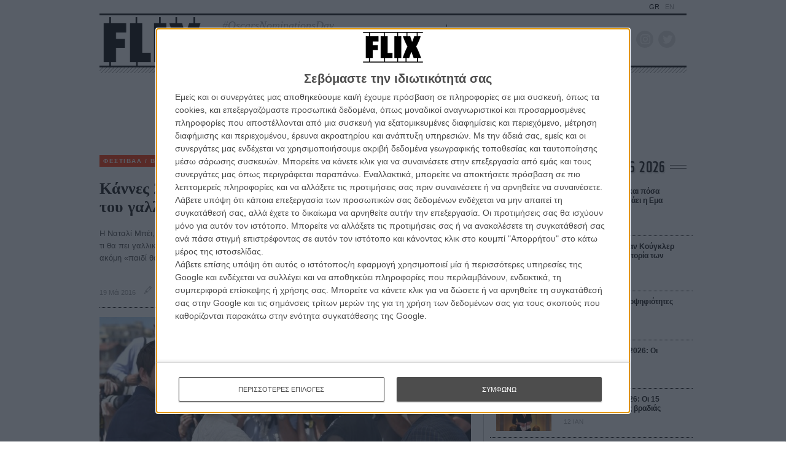

--- FILE ---
content_type: text/html; charset=utf-8
request_url: https://flix.gr/news/cannes-2016-xavier-dolan-press.html
body_size: 48208
content:






<!DOCTYPE html>
<html lang="el">
<head>
  <meta charset="utf-8">
  <meta name="viewport" content="width=device-width, initial-scale=1, maximum-scale=1">
  
  
  <meta name="publish-date" content="2016-05-19T12:28:13" />
  
  
  <title>Κάννες 2016: O Ξαβιέ Ντολάν και η αφρόκρεμα του γαλλικού σινεμά είναι εδώ!  | FLIX</title>

  <link rel="shortcut icon" type="image/x-icon" href="/static/img/favicon.ico">
  <link rel="apple-touch-icon" href="/static/img/apple-touch-icon.png">
  <link rel="alternate" type="application/rss+xml" href="/novafeed.rss" title="Όλα τα άρθρα">

  <meta name="facebook-domain-verification" content="87qo8dnh4wo18zh943a5noljxdov3b">
  <meta name="description" content="Η Ναταλί Μπέι, η Μαριόν Κοτιγιάρ, η Λέα Σεντού, ο Βενσάν Κασέλ και ο Γκασπάρ Ουλιέλ έδειξαν τι θα πει γαλλική αφρόκρεμα στις Κάννες - αφιερώνοντας την παρουσία τους στο Φεστιβάλ στο ακόμη «παιδί θαύμα» από τον Καναδά. ">

  

  <!-- OPEN GRAPH -->
  <meta property="fb:app_id" content="1150631905326082">
  <meta property="og:type" content="website">
  <meta property="og:url" content="https://flix.gr/news/cannes-2016-xavier-dolan-press.html">
  <meta property="og:title" content="Κάννες 2016: O Ξαβιέ Ντολάν και η αφρόκρεμα του γαλλικού σινεμά είναι εδώ!  - FLIX">
  <meta property="og:description" content="Η Ναταλί Μπέι, η Μαριόν Κοτιγιάρ, η Λέα Σεντού, ο Βενσάν Κασέλ και ο Γκασπάρ Ουλιέλ έδειξαν τι θα πει γαλλική αφρόκρεμα στις Κάννες - αφιερώνοντας την παρουσία τους στο Φεστιβάλ στο ακόμη «παιδί θαύμα» από τον Καναδά. ">
  <meta property="og:image" content="https://media-flix-gr.s3.amazonaws.com/cache/81/cb/81cb9663f185f3bdd804c8ce8ff17d61.jpg">
  <meta property="og:image:url" content="https://media-flix-gr.s3.amazonaws.com/cache/81/cb/81cb9663f185f3bdd804c8ce8ff17d61.jpg">


  <!-- Google tag (gtag.js) -->
  <script async src="https://www.googletagmanager.com/gtag/js?id=G-BWRDTGPSKQ"></script>
  <script>
    window.dataLayer = window.dataLayer || [];
    function gtag(){dataLayer.push(arguments);}
    gtag('js', new Date());
    gtag('config', 'G-BWRDTGPSKQ');
  </script>

  <!-- Smart Widget -->
  <script src="https://jsc.mgid.com/site/984232.js" async></script>

  <script async src="//pahtpw.tech/c/flix.gr.js"></script>

  <!-- Google Tag Manager -->
  <script>(function(w,d,s,l,i){w[l]=w[l]||[];w[l].push({'gtm.start':
  new Date().getTime(),event:'gtm.js'});var f=d.getElementsByTagName(s)[0],
  j=d.createElement(s),dl=l!='dataLayer'?'&l='+l:'';j.async=true;j.src=
  'https://www.googletagmanager.com/gtm.js?id='+i+dl;f.parentNode.insertBefore(j,f);
  })(window,document,'script','dataLayer','GTM-TG7J7ZR');</script>
  <!-- End Google Tag Manager -->

  <!-- InMobi Choice. Consent Manager Tag v3.0 (for TCF 2.2) -->
<script type="text/javascript" async=true>
(function() {
  var host = window.location.hostname;
  var element = document.createElement('script');
  var firstScript = document.getElementsByTagName('script')[0];
  var url = 'https://cmp.inmobi.com'
    .concat('/choice/', 'C9y2EjeYL4ftY', '/', host, '/choice.js?tag_version=V3');
  var uspTries = 0;
  var uspTriesLimit = 3;
  element.async = true;
  element.type = 'text/javascript';
  element.src = url;

  firstScript.parentNode.insertBefore(element, firstScript);

  function makeStub() {
    var TCF_LOCATOR_NAME = '__tcfapiLocator';
    var queue = [];
    var win = window;
    var cmpFrame;

    function addFrame() {
      var doc = win.document;
      var otherCMP = !!(win.frames[TCF_LOCATOR_NAME]);

      if (!otherCMP) {
        if (doc.body) {
          var iframe = doc.createElement('iframe');

          iframe.style.cssText = 'display:none';
          iframe.name = TCF_LOCATOR_NAME;
          doc.body.appendChild(iframe);
        } else {
          setTimeout(addFrame, 5);
        }
      }
      return !otherCMP;
    }

    function tcfAPIHandler() {
      var gdprApplies;
      var args = arguments;

      if (!args.length) {
        return queue;
      } else if (args[0] === 'setGdprApplies') {
        if (
          args.length > 3 &&
          args[2] === 2 &&
          typeof args[3] === 'boolean'
        ) {
          gdprApplies = args[3];
          if (typeof args[2] === 'function') {
            args[2]('set', true);
          }
        }
      } else if (args[0] === 'ping') {
        var retr = {
          gdprApplies: gdprApplies,
          cmpLoaded: false,
          cmpStatus: 'stub'
        };

        if (typeof args[2] === 'function') {
          args[2](retr);
        }
      } else {
        if(args[0] === 'init' && typeof args[3] === 'object') {
          args[3] = Object.assign(args[3], { tag_version: 'V3' });
        }
        queue.push(args);
      }
    }

    function postMessageEventHandler(event) {
      var msgIsString = typeof event.data === 'string';
      var json = {};

      try {
        if (msgIsString) {
          json = JSON.parse(event.data);
        } else {
          json = event.data;
        }
      } catch (ignore) {}

      var payload = json.__tcfapiCall;

      if (payload) {
        window.__tcfapi(
          payload.command,
          payload.version,
          function(retValue, success) {
            var returnMsg = {
              __tcfapiReturn: {
                returnValue: retValue,
                success: success,
                callId: payload.callId
              }
            };
            if (msgIsString) {
              returnMsg = JSON.stringify(returnMsg);
            }
            if (event && event.source && event.source.postMessage) {
              event.source.postMessage(returnMsg, '*');
            }
          },
          payload.parameter
        );
      }
    }

    while (win) {
      try {
        if (win.frames[TCF_LOCATOR_NAME]) {
          cmpFrame = win;
          break;
        }
      } catch (ignore) {}

      if (win === window.top) {
        break;
      }
      win = win.parent;
    }
    if (!cmpFrame) {
      addFrame();
      win.__tcfapi = tcfAPIHandler;
      win.addEventListener('message', postMessageEventHandler, false);
    }
  };

  makeStub();

  var uspStubFunction = function() {
    var arg = arguments;
    if (typeof window.__uspapi !== uspStubFunction) {
      setTimeout(function() {
        if (typeof window.__uspapi !== 'undefined') {
          window.__uspapi.apply(window.__uspapi, arg);
        }
      }, 500);
    }
  };

  var checkIfUspIsReady = function() {
    uspTries++;
    if (window.__uspapi === uspStubFunction && uspTries < uspTriesLimit) {
      console.warn('USP is not accessible');
    } else {
      clearInterval(uspInterval);
    }
  };

  if (typeof window.__uspapi === 'undefined') {
    window.__uspapi = uspStubFunction;
    var uspInterval = setInterval(checkIfUspIsReady, 6000);
  }
})();
</script>
<!-- End InMobi Choice. Consent Manager Tag v3.0 (for TCF 2.2) -->






  
  <link rel="preload" href="https://cdn.jsdelivr.net/npm/bootstrap-icons@1.4.0/font/bootstrap-icons.css" as="style" onload="this.onload=null;this.rel='stylesheet'">
  <link rel="preconnect" href="https://fonts.gstatic.com">

  
  <link rel="stylesheet" href="https://cdn.jsdelivr.net/combine/npm/swiper@6.0.4/swiper-bundle.min.css,npm/video.js@7.8.4/dist/video-js.min.css,npm/awesomplete@1.1.5/awesomplete.min.css">
  <link rel="stylesheet" type="text/css" media="screen" href="/static/css/main.min.css?v=202322031641">

  <script>(function(H){H.className=H.className.replace(/\bno-js\b/,'js');})(document.documentElement);</script>

  

  
  <script src="https://cdn.jsdelivr.net/npm/jquery@3.5.1/dist/jquery.min.js"></script>
  <script src="https://cdn.jsdelivr.net/combine/npm/swiper@6.0.4/swiper-bundle.min.js,npm/video.js@7.8.4/dist/video.min.js,npm/video.js@7.8.4/dist/lang/el.min.js,npm/axios@0.19.2/dist/axios.min.js,npm/awesomplete@1.1.5,npm/micromodal@0.4.6/dist/micromodal.min.js,npm/list.js@2.3.1/dist/list.min.js"></script>

  <script src="/static/js/jquery-remove-upcase-accents.js?v=202304051034"></script>
  <script src="/static/js/base.js?v=202103301120"></script>
  <script>
    (function(w, d) {
    let b = {};

    // rv -> Revive Ad server / OpenX / OA_show
    // NOTE: Do not add the words "banner", "ad", etc because some ad blockers
    // do not allow execution or of such code or block relevant displays.

    // This was designed for loop iterations. Given the `counter` of loop
    // iterations, loop over the advert ids for every n-th iteration (n=period).
    // Search for an example to understand it better.
    b.rvCycleInLoop = function rvCycleInLoop(array, period, counter) {
      if (counter && !(counter % period)) {
        OA_show(array[(counter / period)-1]);
      }
    }
    // For OA_show(12) when (min-width:500px) matches, the call is:
    //   rvMediaQueryShow(12, '500px', 'min'), dimension is width by default
    // This accepts Bootstrap breakpoints as well, so this is valid:
    //   rvMediaQueryShow(9, 'sm', 'max'), dimension is width by default
    b.rvMediaQueryShow = function rvMediaQueryShow(id, breakpoint, comparison, dimension) {
      let mediaQuery = `(${comparison}-${dimension ?? 'width'}: ${flixCSS.breakpoints[breakpoint] ?? breakpoint })`;

      if (window.matchMedia(mediaQuery).matches) {
        OA_show(id);
      }
    }
    // TODO: A dirty combination of rvMediaQueryShow and rvCycleInLoop
    b.rvMediaQueryCycleInLoop = function rvMediaQueryCycleInLoop(
      array, period, counter, breakpoint, comparison, dimension
    ) {
      let mediaQuery = `(${comparison}-${dimension ?? 'width'}: ${flixCSS.breakpoints[breakpoint] ?? breakpoint })`;

      if (window.matchMedia(mediaQuery).matches) {
        b.rvCycleInLoop(array, period, counter);
      }
    }

    w.banad = b; // "Ban"ners + "ad"verts

  }(window, window.document));
  </script>

<script data-pagespeed-no-defer data-cfasync="false">
    var googletag = googletag || {};
    googletag.cmd = googletag.cmd || [];
</script>

<!-- NXCODE UA Check -->
<script>
    (function(define,undefined){define(function(){'use strict';var impl={};impl.mobileDetectRules={"phones":{"iPhone":"\\biPhone\\b|\\biPod\\b","BlackBerry":"BlackBerry|\\bBB10\\b|rim[0-9]+","HTC":"HTC|HTC.*(Sensation|Evo|Vision|Explorer|6800|8100|8900|A7272|S510e|C110e|Legend|Desire|T8282)|APX515CKT|Qtek9090|APA9292KT|HD_mini|Sensation.*Z710e|PG86100|Z715e|Desire.*(A8181|HD)|ADR6200|ADR6400L|ADR6425|001HT|Inspire 4G|Android.*\\bEVO\\b|T-Mobile G1|Z520m","Nexus":"Nexus One|Nexus S|Galaxy.*Nexus|Android.*Nexus.*Mobile|Nexus 4|Nexus 5|Nexus 6","Dell":"Dell.*Streak|Dell.*Aero|Dell.*Venue|DELL.*Venue Pro|Dell Flash|Dell Smoke|Dell Mini 3iX|XCD28|XCD35|\\b001DL\\b|\\b101DL\\b|\\bGS01\\b","Motorola":"Motorola|DROIDX|DROID BIONIC|\\bDroid\\b.*Build|Android.*Xoom|HRI39|MOT-|A1260|A1680|A555|A853|A855|A953|A955|A956|Motorola.*ELECTRIFY|Motorola.*i1|i867|i940|MB200|MB300|MB501|MB502|MB508|MB511|MB520|MB525|MB526|MB611|MB612|MB632|MB810|MB855|MB860|MB861|MB865|MB870|ME501|ME502|ME511|ME525|ME600|ME632|ME722|ME811|ME860|ME863|ME865|MT620|MT710|MT716|MT720|MT810|MT870|MT917|Motorola.*TITANIUM|WX435|WX445|XT300|XT301|XT311|XT316|XT317|XT319|XT320|XT390|XT502|XT530|XT531|XT532|XT535|XT603|XT610|XT611|XT615|XT681|XT701|XT702|XT711|XT720|XT800|XT806|XT860|XT862|XT875|XT882|XT883|XT894|XT901|XT907|XT909|XT910|XT912|XT928|XT926|XT915|XT919|XT925|XT1021|\\bMoto E\\b","Samsung":"Samsung|SM-G9250|GT-19300|SGH-I337|BGT-S5230|GT-B2100|GT-B2700|GT-B2710|GT-B3210|GT-B3310|GT-B3410|GT-B3730|GT-B3740|GT-B5510|GT-B5512|GT-B5722|GT-B6520|GT-B7300|GT-B7320|GT-B7330|GT-B7350|GT-B7510|GT-B7722|GT-B7800|GT-C3010|GT-C3011|GT-C3060|GT-C3200|GT-C3212|GT-C3212I|GT-C3262|GT-C3222|GT-C3300|GT-C3300K|GT-C3303|GT-C3303K|GT-C3310|GT-C3322|GT-C3330|GT-C3350|GT-C3500|GT-C3510|GT-C3530|GT-C3630|GT-C3780|GT-C5010|GT-C5212|GT-C6620|GT-C6625|GT-C6712|GT-E1050|GT-E1070|GT-E1075|GT-E1080|GT-E1081|GT-E1085|GT-E1087|GT-E1100|GT-E1107|GT-E1110|GT-E1120|GT-E1125|GT-E1130|GT-E1160|GT-E1170|GT-E1175|GT-E1180|GT-E1182|GT-E1200|GT-E1210|GT-E1225|GT-E1230|GT-E1390|GT-E2100|GT-E2120|GT-E2121|GT-E2152|GT-E2220|GT-E2222|GT-E2230|GT-E2232|GT-E2250|GT-E2370|GT-E2550|GT-E2652|GT-E3210|GT-E3213|GT-I5500|GT-I5503|GT-I5700|GT-I5800|GT-I5801|GT-I6410|GT-I6420|GT-I7110|GT-I7410|GT-I7500|GT-I8000|GT-I8150|GT-I8160|GT-I8190|GT-I8320|GT-I8330|GT-I8350|GT-I8530|GT-I8700|GT-I8703|GT-I8910|GT-I9000|GT-I9001|GT-I9003|GT-I9010|GT-I9020|GT-I9023|GT-I9070|GT-I9082|GT-I9100|GT-I9103|GT-I9220|GT-I9250|GT-I9300|GT-I9305|GT-I9500|GT-I9505|GT-M3510|GT-M5650|GT-M7500|GT-M7600|GT-M7603|GT-M8800|GT-M8910|GT-N7000|GT-S3110|GT-S3310|GT-S3350|GT-S3353|GT-S3370|GT-S3650|GT-S3653|GT-S3770|GT-S3850|GT-S5210|GT-S5220|GT-S5229|GT-S5230|GT-S5233|GT-S5250|GT-S5253|GT-S5260|GT-S5263|GT-S5270|GT-S5300|GT-S5330|GT-S5350|GT-S5360|GT-S5363|GT-S5369|GT-S5380|GT-S5380D|GT-S5560|GT-S5570|GT-S5600|GT-S5603|GT-S5610|GT-S5620|GT-S5660|GT-S5670|GT-S5690|GT-S5750|GT-S5780|GT-S5830|GT-S5839|GT-S6102|GT-S6500|GT-S7070|GT-S7200|GT-S7220|GT-S7230|GT-S7233|GT-S7250|GT-S7500|GT-S7530|GT-S7550|GT-S7562|GT-S7710|GT-S8000|GT-S8003|GT-S8500|GT-S8530|GT-S8600|SCH-A310|SCH-A530|SCH-A570|SCH-A610|SCH-A630|SCH-A650|SCH-A790|SCH-A795|SCH-A850|SCH-A870|SCH-A890|SCH-A930|SCH-A950|SCH-A970|SCH-A990|SCH-I100|SCH-I110|SCH-I400|SCH-I405|SCH-I500|SCH-I510|SCH-I515|SCH-I600|SCH-I730|SCH-I760|SCH-I770|SCH-I830|SCH-I910|SCH-I920|SCH-I959|SCH-LC11|SCH-N150|SCH-N300|SCH-R100|SCH-R300|SCH-R351|SCH-R400|SCH-R410|SCH-T300|SCH-U310|SCH-U320|SCH-U350|SCH-U360|SCH-U365|SCH-U370|SCH-U380|SCH-U410|SCH-U430|SCH-U450|SCH-U460|SCH-U470|SCH-U490|SCH-U540|SCH-U550|SCH-U620|SCH-U640|SCH-U650|SCH-U660|SCH-U700|SCH-U740|SCH-U750|SCH-U810|SCH-U820|SCH-U900|SCH-U940|SCH-U960|SCS-26UC|SGH-A107|SGH-A117|SGH-A127|SGH-A137|SGH-A157|SGH-A167|SGH-A177|SGH-A187|SGH-A197|SGH-A227|SGH-A237|SGH-A257|SGH-A437|SGH-A517|SGH-A597|SGH-A637|SGH-A657|SGH-A667|SGH-A687|SGH-A697|SGH-A707|SGH-A717|SGH-A727|SGH-A737|SGH-A747|SGH-A767|SGH-A777|SGH-A797|SGH-A817|SGH-A827|SGH-A837|SGH-A847|SGH-A867|SGH-A877|SGH-A887|SGH-A897|SGH-A927|SGH-B100|SGH-B130|SGH-B200|SGH-B220|SGH-C100|SGH-C110|SGH-C120|SGH-C130|SGH-C140|SGH-C160|SGH-C170|SGH-C180|SGH-C200|SGH-C207|SGH-C210|SGH-C225|SGH-C230|SGH-C417|SGH-C450|SGH-D307|SGH-D347|SGH-D357|SGH-D407|SGH-D415|SGH-D780|SGH-D807|SGH-D980|SGH-E105|SGH-E200|SGH-E315|SGH-E316|SGH-E317|SGH-E335|SGH-E590|SGH-E635|SGH-E715|SGH-E890|SGH-F300|SGH-F480|SGH-I200|SGH-I300|SGH-I320|SGH-I550|SGH-I577|SGH-I600|SGH-I607|SGH-I617|SGH-I627|SGH-I637|SGH-I677|SGH-I700|SGH-I717|SGH-I727|SGH-i747M|SGH-I777|SGH-I780|SGH-I827|SGH-I847|SGH-I857|SGH-I896|SGH-I897|SGH-I900|SGH-I907|SGH-I917|SGH-I927|SGH-I937|SGH-I997|SGH-J150|SGH-J200|SGH-L170|SGH-L700|SGH-M110|SGH-M150|SGH-M200|SGH-N105|SGH-N500|SGH-N600|SGH-N620|SGH-N625|SGH-N700|SGH-N710|SGH-P107|SGH-P207|SGH-P300|SGH-P310|SGH-P520|SGH-P735|SGH-P777|SGH-Q105|SGH-R210|SGH-R220|SGH-R225|SGH-S105|SGH-S307|SGH-T109|SGH-T119|SGH-T139|SGH-T209|SGH-T219|SGH-T229|SGH-T239|SGH-T249|SGH-T259|SGH-T309|SGH-T319|SGH-T329|SGH-T339|SGH-T349|SGH-T359|SGH-T369|SGH-T379|SGH-T409|SGH-T429|SGH-T439|SGH-T459|SGH-T469|SGH-T479|SGH-T499|SGH-T509|SGH-T519|SGH-T539|SGH-T559|SGH-T589|SGH-T609|SGH-T619|SGH-T629|SGH-T639|SGH-T659|SGH-T669|SGH-T679|SGH-T709|SGH-T719|SGH-T729|SGH-T739|SGH-T746|SGH-T749|SGH-T759|SGH-T769|SGH-T809|SGH-T819|SGH-T839|SGH-T919|SGH-T929|SGH-T939|SGH-T959|SGH-T989|SGH-U100|SGH-U200|SGH-U800|SGH-V205|SGH-V206|SGH-X100|SGH-X105|SGH-X120|SGH-X140|SGH-X426|SGH-X427|SGH-X475|SGH-X495|SGH-X497|SGH-X507|SGH-X600|SGH-X610|SGH-X620|SGH-X630|SGH-X700|SGH-X820|SGH-X890|SGH-Z130|SGH-Z150|SGH-Z170|SGH-ZX10|SGH-ZX20|SHW-M110|SPH-A120|SPH-A400|SPH-A420|SPH-A460|SPH-A500|SPH-A560|SPH-A600|SPH-A620|SPH-A660|SPH-A700|SPH-A740|SPH-A760|SPH-A790|SPH-A800|SPH-A820|SPH-A840|SPH-A880|SPH-A900|SPH-A940|SPH-A960|SPH-D600|SPH-D700|SPH-D710|SPH-D720|SPH-I300|SPH-I325|SPH-I330|SPH-I350|SPH-I500|SPH-I600|SPH-I700|SPH-L700|SPH-M100|SPH-M220|SPH-M240|SPH-M300|SPH-M305|SPH-M320|SPH-M330|SPH-M350|SPH-M360|SPH-M370|SPH-M380|SPH-M510|SPH-M540|SPH-M550|SPH-M560|SPH-M570|SPH-M580|SPH-M610|SPH-M620|SPH-M630|SPH-M800|SPH-M810|SPH-M850|SPH-M900|SPH-M910|SPH-M920|SPH-M930|SPH-N100|SPH-N200|SPH-N240|SPH-N300|SPH-N400|SPH-Z400|SWC-E100|SCH-i909|GT-N7100|GT-N7105|SCH-I535|SM-N900A|SGH-I317|SGH-T999L|GT-S5360B|GT-I8262|GT-S6802|GT-S6312|GT-S6310|GT-S5312|GT-S5310|GT-I9105|GT-I8510|GT-S6790N|SM-G7105|SM-N9005|GT-S5301|GT-I9295|GT-I9195|SM-C101|GT-S7392|GT-S7560|GT-B7610|GT-I5510|GT-S7582|GT-S7530E|GT-I8750|SM-G9006V|SM-G9008V|SM-G9009D|SM-G900A|SM-G900D|SM-G900F|SM-G900H|SM-G900I|SM-G900J|SM-G900K|SM-G900L|SM-G900M|SM-G900P|SM-G900R4|SM-G900S|SM-G900T|SM-G900V|SM-G900W8|SHV-E160K|SCH-P709|SCH-P729|SM-T2558|GT-I9205","LG":"\\bLG\\b;|LG[- ]?(C800|C900|E400|E610|E900|E-900|F160|F180K|F180L|F180S|730|855|L160|LS740|LS840|LS970|LU6200|MS690|MS695|MS770|MS840|MS870|MS910|P500|P700|P705|VM696|AS680|AS695|AX840|C729|E970|GS505|272|C395|E739BK|E960|L55C|L75C|LS696|LS860|P769BK|P350|P500|P509|P870|UN272|US730|VS840|VS950|LN272|LN510|LS670|LS855|LW690|MN270|MN510|P509|P769|P930|UN200|UN270|UN510|UN610|US670|US740|US760|UX265|UX840|VN271|VN530|VS660|VS700|VS740|VS750|VS910|VS920|VS930|VX9200|VX11000|AX840A|LW770|P506|P925|P999|E612|D955|D802|MS323)","Sony":"SonyST|SonyLT|SonyEricsson|SonyEricssonLT15iv|LT18i|E10i|LT28h|LT26w|SonyEricssonMT27i|C5303|C6902|C6903|C6906|C6943|D2533","Asus":"Asus.*Galaxy|PadFone.*Mobile","Micromax":"Micromax.*\\b(A210|A92|A88|A72|A111|A110Q|A115|A116|A110|A90S|A26|A51|A35|A54|A25|A27|A89|A68|A65|A57|A90)\\b","Palm":"PalmSource|Palm","Vertu":"Vertu|Vertu.*Ltd|Vertu.*Ascent|Vertu.*Ayxta|Vertu.*Constellation(F|Quest)?|Vertu.*Monika|Vertu.*Signature","Pantech":"PANTECH|IM-A850S|IM-A840S|IM-A830L|IM-A830K|IM-A830S|IM-A820L|IM-A810K|IM-A810S|IM-A800S|IM-T100K|IM-A725L|IM-A780L|IM-A775C|IM-A770K|IM-A760S|IM-A750K|IM-A740S|IM-A730S|IM-A720L|IM-A710K|IM-A690L|IM-A690S|IM-A650S|IM-A630K|IM-A600S|VEGA PTL21|PT003|P8010|ADR910L|P6030|P6020|P9070|P4100|P9060|P5000|CDM8992|TXT8045|ADR8995|IS11PT|P2030|P6010|P8000|PT002|IS06|CDM8999|P9050|PT001|TXT8040|P2020|P9020|P2000|P7040|P7000|C790","Fly":"IQ230|IQ444|IQ450|IQ440|IQ442|IQ441|IQ245|IQ256|IQ236|IQ255|IQ235|IQ245|IQ275|IQ240|IQ285|IQ280|IQ270|IQ260|IQ250","Wiko":"KITE 4G|HIGHWAY|GETAWAY|STAIRWAY|DARKSIDE|DARKFULL|DARKNIGHT|DARKMOON|SLIDE|WAX 4G|RAINBOW|BLOOM|SUNSET|GOA|LENNY|BARRY|IGGY|OZZY|CINK FIVE|CINK PEAX|CINK PEAX 2|CINK SLIM|CINK SLIM 2|CINK +|CINK KING|CINK PEAX|CINK SLIM|SUBLIM","iMobile":"i-mobile (IQ|i-STYLE|idea|ZAA|Hitz)","SimValley":"\\b(SP-80|XT-930|SX-340|XT-930|SX-310|SP-360|SP60|SPT-800|SP-120|SPT-800|SP-140|SPX-5|SPX-8|SP-100|SPX-8|SPX-12)\\b","Wolfgang":"AT-B24D|AT-AS50HD|AT-AS40W|AT-AS55HD|AT-AS45q2|AT-B26D|AT-AS50Q","Alcatel":"Alcatel","Nintendo":"Nintendo 3DS","Amoi":"Amoi","INQ":"INQ","GenericPhone":"Tapatalk|PDA;|SAGEM|\\bmmp\\b|pocket|\\bpsp\\b|symbian|Smartphone|smartfon|treo|up.browser|up.link|vodafone|\\bwap\\b|nokia|Series40|Series60|S60|SonyEricsson|N900|MAUI.*WAP.*Browser"},"tablets":{"iPad":"iPad|iPad.*Mobile","NexusTablet":"Android.*Nexus[\\s]+(7|9|10)","SamsungTablet":"SAMSUNG.*Tablet|Galaxy.*Tab|SC-01C|GT-P1000|GT-P1003|GT-P1010|GT-P3105|GT-P6210|GT-P6800|GT-P6810|GT-P7100|GT-P7300|GT-P7310|GT-P7500|GT-P7510|SCH-I800|SCH-I815|SCH-I905|SGH-I957|SGH-I987|SGH-T849|SGH-T859|SGH-T869|SPH-P100|GT-P3100|GT-P3108|GT-P3110|GT-P5100|GT-P5110|GT-P6200|GT-P7320|GT-P7511|GT-N8000|GT-P8510|SGH-I497|SPH-P500|SGH-T779|SCH-I705|SCH-I915|GT-N8013|GT-P3113|GT-P5113|GT-P8110|GT-N8010|GT-N8005|GT-N8020|GT-P1013|GT-P6201|GT-P7501|GT-N5100|GT-N5105|GT-N5110|SHV-E140K|SHV-E140L|SHV-E140S|SHV-E150S|SHV-E230K|SHV-E230L|SHV-E230S|SHW-M180K|SHW-M180L|SHW-M180S|SHW-M180W|SHW-M300W|SHW-M305W|SHW-M380K|SHW-M380S|SHW-M380W|SHW-M430W|SHW-M480K|SHW-M480S|SHW-M480W|SHW-M485W|SHW-M486W|SHW-M500W|GT-I9228|SCH-P739|SCH-I925|GT-I9200|GT-P5200|GT-P5210|GT-P5210X|SM-T311|SM-T310|SM-T310X|SM-T210|SM-T210R|SM-T211|SM-P600|SM-P601|SM-P605|SM-P900|SM-P901|SM-T217|SM-T217A|SM-T217S|SM-P6000|SM-T3100|SGH-I467|XE500|SM-T110|GT-P5220|GT-I9200X|GT-N5110X|GT-N5120|SM-P905|SM-T111|SM-T2105|SM-T315|SM-T320|SM-T320X|SM-T321|SM-T520|SM-T525|SM-T530NU|SM-T230NU|SM-T330NU|SM-T900|XE500T1C|SM-P605V|SM-P905V|SM-T337V|SM-T537V|SM-T707V|SM-T807V|SM-P600X|SM-P900X|SM-T210X|SM-T230|SM-T230X|SM-T325|GT-P7503|SM-T531|SM-T330|SM-T530|SM-T705|SM-T705C|SM-T535|SM-T331|SM-T800|SM-T700|SM-T537|SM-T807|SM-P907A|SM-T337A|SM-T537A|SM-T707A|SM-T807A|SM-T237|SM-T807P|SM-P607T|SM-T217T|SM-T337T|SM-T807T|SM-T116NQ|SM-P550|SM-T350|SM-T550|SM-T9000|SM-P9000|SM-T705Y|SM-T805|GT-P3113|SM-T710|SM-T810|SM-T360|SM-T533|SM-T113|SM-T335|SM-T715","Kindle":"Kindle|Silk.*Accelerated|Android.*\\b(KFOT|KFTT|KFJWI|KFJWA|KFOTE|KFSOWI|KFTHWI|KFTHWA|KFAPWI|KFAPWA|WFJWAE|KFSAWA|KFSAWI|KFASWI)\\b","SurfaceTablet":"Windows NT [0-9.]+; ARM;.*(Tablet|ARMBJS)","HPTablet":"HP Slate (7|8|10)|HP ElitePad 900|hp-tablet|EliteBook.*Touch|HP 8|Slate 21|HP SlateBook 10","AsusTablet":"^.*PadFone((?!Mobile).)*$|Transformer|TF101|TF101G|TF300T|TF300TG|TF300TL|TF700T|TF700KL|TF701T|TF810C|ME171|ME301T|ME302C|ME371MG|ME370T|ME372MG|ME172V|ME173X|ME400C|Slider SL101|\\bK00F\\b|\\bK00C\\b|\\bK00E\\b|\\bK00L\\b|TX201LA|ME176C|ME102A|\\bM80TA\\b|ME372CL|ME560CG|ME372CG|ME302KL| K010 | K017 |ME572C|ME103K|ME170C|ME171C|\\bME70C\\b|ME581C|ME581CL|ME8510C|ME181C","BlackBerryTablet":"PlayBook|RIM Tablet","HTCtablet":"HTC_Flyer_P512|HTC Flyer|HTC Jetstream|HTC-P715a|HTC EVO View 4G|PG41200|PG09410","MotorolaTablet":"xoom|sholest|MZ615|MZ605|MZ505|MZ601|MZ602|MZ603|MZ604|MZ606|MZ607|MZ608|MZ609|MZ615|MZ616|MZ617","NookTablet":"Android.*Nook|NookColor|nook browser|BNRV200|BNRV200A|BNTV250|BNTV250A|BNTV400|BNTV600|LogicPD Zoom2","AcerTablet":"Android.*; \\b(A100|A101|A110|A200|A210|A211|A500|A501|A510|A511|A700|A701|W500|W500P|W501|W501P|W510|W511|W700|G100|G100W|B1-A71|B1-710|B1-711|A1-810|A1-811|A1-830)\\b|W3-810|\\bA3-A10\\b|\\bA3-A11\\b","ToshibaTablet":"Android.*(AT100|AT105|AT200|AT205|AT270|AT275|AT300|AT305|AT1S5|AT500|AT570|AT700|AT830)|TOSHIBA.*FOLIO","LGTablet":"\\bL-06C|LG-V909|LG-V900|LG-V700|LG-V510|LG-V500|LG-V410|LG-V400|LG-VK810\\b","FujitsuTablet":"Android.*\\b(F-01D|F-02F|F-05E|F-10D|M532|Q572)\\b","PrestigioTablet":"PMP3170B|PMP3270B|PMP3470B|PMP7170B|PMP3370B|PMP3570C|PMP5870C|PMP3670B|PMP5570C|PMP5770D|PMP3970B|PMP3870C|PMP5580C|PMP5880D|PMP5780D|PMP5588C|PMP7280C|PMP7280C3G|PMP7280|PMP7880D|PMP5597D|PMP5597|PMP7100D|PER3464|PER3274|PER3574|PER3884|PER5274|PER5474|PMP5097CPRO|PMP5097|PMP7380D|PMP5297C|PMP5297C_QUAD|PMP812E|PMP812E3G|PMP812F|PMP810E|PMP880TD|PMT3017|PMT3037|PMT3047|PMT3057|PMT7008|PMT5887|PMT5001|PMT5002","LenovoTablet":"Idea(Tab|Pad)( A1|A10| K1|)|ThinkPad([ ]+)?Tablet|Lenovo.*(S2109|S2110|S5000|S6000|K3011|A3000|A3500|A1000|A2107|A2109|A1107|A5500|A7600|B6000|B8000|B8080)(-|)(FL|F|HV|H|)","DellTablet":"Venue 11|Venue 8|Venue 7|Dell Streak 10|Dell Streak 7","YarvikTablet":"Android.*\\b(TAB210|TAB211|TAB224|TAB250|TAB260|TAB264|TAB310|TAB360|TAB364|TAB410|TAB411|TAB420|TAB424|TAB450|TAB460|TAB461|TAB464|TAB465|TAB467|TAB468|TAB07-100|TAB07-101|TAB07-150|TAB07-151|TAB07-152|TAB07-200|TAB07-201-3G|TAB07-210|TAB07-211|TAB07-212|TAB07-214|TAB07-220|TAB07-400|TAB07-485|TAB08-150|TAB08-200|TAB08-201-3G|TAB08-201-30|TAB09-100|TAB09-211|TAB09-410|TAB10-150|TAB10-201|TAB10-211|TAB10-400|TAB10-410|TAB13-201|TAB274EUK|TAB275EUK|TAB374EUK|TAB462EUK|TAB474EUK|TAB9-200)\\b","MedionTablet":"Android.*\\bOYO\\b|LIFE.*(P9212|P9514|P9516|S9512)|LIFETAB","ArnovaTablet":"AN10G2|AN7bG3|AN7fG3|AN8G3|AN8cG3|AN7G3|AN9G3|AN7dG3|AN7dG3ST|AN7dG3ChildPad|AN10bG3|AN10bG3DT|AN9G2","IntensoTablet":"INM8002KP|INM1010FP|INM805ND|Intenso Tab|TAB1004","IRUTablet":"M702pro","MegafonTablet":"MegaFon V9|\\bZTE V9\\b|Android.*\\bMT7A\\b","EbodaTablet":"E-Boda (Supreme|Impresspeed|Izzycomm|Essential)","AllViewTablet":"Allview.*(Viva|Alldro|City|Speed|All TV|Frenzy|Quasar|Shine|TX1|AX1|AX2)","ArchosTablet":"\\b(101G9|80G9|A101IT)\\b|Qilive 97R|Archos5|\\bARCHOS (70|79|80|90|97|101|FAMILYPAD|)(b|)(G10| Cobalt| TITANIUM(HD|)| Xenon| Neon|XSK| 2| XS 2| PLATINUM| CARBON|GAMEPAD)\\b","AinolTablet":"NOVO7|NOVO8|NOVO10|Novo7Aurora|Novo7Basic|NOVO7PALADIN|novo9-Spark","SonyTablet":"Sony.*Tablet|Xperia Tablet|Sony Tablet S|SO-03E|SGPT12|SGPT13|SGPT114|SGPT121|SGPT122|SGPT123|SGPT111|SGPT112|SGPT113|SGPT131|SGPT132|SGPT133|SGPT211|SGPT212|SGPT213|SGP311|SGP312|SGP321|EBRD1101|EBRD1102|EBRD1201|SGP351|SGP341|SGP511|SGP512|SGP521|SGP541|SGP551|SGP621|SGP612|SOT31","PhilipsTablet":"\\b(PI2010|PI3000|PI3100|PI3105|PI3110|PI3205|PI3210|PI3900|PI4010|PI7000|PI7100)\\b","CubeTablet":"Android.*(K8GT|U9GT|U10GT|U16GT|U17GT|U18GT|U19GT|U20GT|U23GT|U30GT)|CUBE U8GT","CobyTablet":"MID1042|MID1045|MID1125|MID1126|MID7012|MID7014|MID7015|MID7034|MID7035|MID7036|MID7042|MID7048|MID7127|MID8042|MID8048|MID8127|MID9042|MID9740|MID9742|MID7022|MID7010","MIDTablet":"M9701|M9000|M9100|M806|M1052|M806|T703|MID701|MID713|MID710|MID727|MID760|MID830|MID728|MID933|MID125|MID810|MID732|MID120|MID930|MID800|MID731|MID900|MID100|MID820|MID735|MID980|MID130|MID833|MID737|MID960|MID135|MID860|MID736|MID140|MID930|MID835|MID733","MSITablet":"MSI \\b(Primo 73K|Primo 73L|Primo 81L|Primo 77|Primo 93|Primo 75|Primo 76|Primo 73|Primo 81|Primo 91|Primo 90|Enjoy 71|Enjoy 7|Enjoy 10)\\b","SMiTTablet":"Android.*(\\bMID\\b|MID-560|MTV-T1200|MTV-PND531|MTV-P1101|MTV-PND530)","RockChipTablet":"Android.*(RK2818|RK2808A|RK2918|RK3066)|RK2738|RK2808A","FlyTablet":"IQ310|Fly Vision","bqTablet":"Android.*(bq)?.*(Elcano|Curie|Edison|Maxwell|Kepler|Pascal|Tesla|Hypatia|Platon|Newton|Livingstone|Cervantes|Avant|Aquaris E10)|Maxwell.*Lite|Maxwell.*Plus","HuaweiTablet":"MediaPad|MediaPad 7 Youth|IDEOS S7|S7-201c|S7-202u|S7-101|S7-103|S7-104|S7-105|S7-106|S7-201|S7-Slim","NecTablet":"\\bN-06D|\\bN-08D","PantechTablet":"Pantech.*P4100","BronchoTablet":"Broncho.*(N701|N708|N802|a710)","VersusTablet":"TOUCHPAD.*[78910]|\\bTOUCHTAB\\b","ZyncTablet":"z1000|Z99 2G|z99|z930|z999|z990|z909|Z919|z900","PositivoTablet":"TB07STA|TB10STA|TB07FTA|TB10FTA","NabiTablet":"Android.*\\bNabi","KoboTablet":"Kobo Touch|\\bK080\\b|\\bVox\\b Build|\\bArc\\b Build","DanewTablet":"DSlide.*\\b(700|701R|702|703R|704|802|970|971|972|973|974|1010|1012)\\b","TexetTablet":"NaviPad|TB-772A|TM-7045|TM-7055|TM-9750|TM-7016|TM-7024|TM-7026|TM-7041|TM-7043|TM-7047|TM-8041|TM-9741|TM-9747|TM-9748|TM-9751|TM-7022|TM-7021|TM-7020|TM-7011|TM-7010|TM-7023|TM-7025|TM-7037W|TM-7038W|TM-7027W|TM-9720|TM-9725|TM-9737W|TM-1020|TM-9738W|TM-9740|TM-9743W|TB-807A|TB-771A|TB-727A|TB-725A|TB-719A|TB-823A|TB-805A|TB-723A|TB-715A|TB-707A|TB-705A|TB-709A|TB-711A|TB-890HD|TB-880HD|TB-790HD|TB-780HD|TB-770HD|TB-721HD|TB-710HD|TB-434HD|TB-860HD|TB-840HD|TB-760HD|TB-750HD|TB-740HD|TB-730HD|TB-722HD|TB-720HD|TB-700HD|TB-500HD|TB-470HD|TB-431HD|TB-430HD|TB-506|TB-504|TB-446|TB-436|TB-416|TB-146SE|TB-126SE","PlaystationTablet":"Playstation.*(Portable|Vita)","TrekstorTablet":"ST10416-1|VT10416-1|ST70408-1|ST702xx-1|ST702xx-2|ST80208|ST97216|ST70104-2|VT10416-2|ST10216-2A|SurfTab","PyleAudioTablet":"\\b(PTBL10CEU|PTBL10C|PTBL72BC|PTBL72BCEU|PTBL7CEU|PTBL7C|PTBL92BC|PTBL92BCEU|PTBL9CEU|PTBL9CUK|PTBL9C)\\b","AdvanTablet":"Android.* \\b(E3A|T3X|T5C|T5B|T3E|T3C|T3B|T1J|T1F|T2A|T1H|T1i|E1C|T1-E|T5-A|T4|E1-B|T2Ci|T1-B|T1-D|O1-A|E1-A|T1-A|T3A|T4i)\\b ","DanyTechTablet":"Genius Tab G3|Genius Tab S2|Genius Tab Q3|Genius Tab G4|Genius Tab Q4|Genius Tab G-II|Genius TAB GII|Genius TAB GIII|Genius Tab S1","GalapadTablet":"Android.*\\bG1\\b","MicromaxTablet":"Funbook|Micromax.*\\b(P250|P560|P360|P362|P600|P300|P350|P500|P275)\\b","KarbonnTablet":"Android.*\\b(A39|A37|A34|ST8|ST10|ST7|Smart Tab3|Smart Tab2)\\b","AllFineTablet":"Fine7 Genius|Fine7 Shine|Fine7 Air|Fine8 Style|Fine9 More|Fine10 Joy|Fine11 Wide","PROSCANTablet":"\\b(PEM63|PLT1023G|PLT1041|PLT1044|PLT1044G|PLT1091|PLT4311|PLT4311PL|PLT4315|PLT7030|PLT7033|PLT7033D|PLT7035|PLT7035D|PLT7044K|PLT7045K|PLT7045KB|PLT7071KG|PLT7072|PLT7223G|PLT7225G|PLT7777G|PLT7810K|PLT7849G|PLT7851G|PLT7852G|PLT8015|PLT8031|PLT8034|PLT8036|PLT8080K|PLT8082|PLT8088|PLT8223G|PLT8234G|PLT8235G|PLT8816K|PLT9011|PLT9045K|PLT9233G|PLT9735|PLT9760G|PLT9770G)\\b","YONESTablet":"BQ1078|BC1003|BC1077|RK9702|BC9730|BC9001|IT9001|BC7008|BC7010|BC708|BC728|BC7012|BC7030|BC7027|BC7026","ChangJiaTablet":"TPC7102|TPC7103|TPC7105|TPC7106|TPC7107|TPC7201|TPC7203|TPC7205|TPC7210|TPC7708|TPC7709|TPC7712|TPC7110|TPC8101|TPC8103|TPC8105|TPC8106|TPC8203|TPC8205|TPC8503|TPC9106|TPC9701|TPC97101|TPC97103|TPC97105|TPC97106|TPC97111|TPC97113|TPC97203|TPC97603|TPC97809|TPC97205|TPC10101|TPC10103|TPC10106|TPC10111|TPC10203|TPC10205|TPC10503","GUTablet":"TX-A1301|TX-M9002|Q702|kf026","PointOfViewTablet":"TAB-P506|TAB-navi-7-3G-M|TAB-P517|TAB-P-527|TAB-P701|TAB-P703|TAB-P721|TAB-P731N|TAB-P741|TAB-P825|TAB-P905|TAB-P925|TAB-PR945|TAB-PL1015|TAB-P1025|TAB-PI1045|TAB-P1325|TAB-PROTAB[0-9]+|TAB-PROTAB25|TAB-PROTAB26|TAB-PROTAB27|TAB-PROTAB26XL|TAB-PROTAB2-IPS9|TAB-PROTAB30-IPS9|TAB-PROTAB25XXL|TAB-PROTAB26-IPS10|TAB-PROTAB30-IPS10","OvermaxTablet":"OV-(SteelCore|NewBase|Basecore|Baseone|Exellen|Quattor|EduTab|Solution|ACTION|BasicTab|TeddyTab|MagicTab|Stream|TB-08|TB-09)","HCLTablet":"HCL.*Tablet|Connect-3G-2.0|Connect-2G-2.0|ME Tablet U1|ME Tablet U2|ME Tablet G1|ME Tablet X1|ME Tablet Y2|ME Tablet Sync","DPSTablet":"DPS Dream 9|DPS Dual 7","VistureTablet":"V97 HD|i75 3G|Visture V4( HD)?|Visture V5( HD)?|Visture V10","CrestaTablet":"CTP(-)?810|CTP(-)?818|CTP(-)?828|CTP(-)?838|CTP(-)?888|CTP(-)?978|CTP(-)?980|CTP(-)?987|CTP(-)?988|CTP(-)?989","MediatekTablet":"\\bMT8125|MT8389|MT8135|MT8377\\b","ConcordeTablet":"Concorde([ ]+)?Tab|ConCorde ReadMan","GoCleverTablet":"GOCLEVER TAB|A7GOCLEVER|M1042|M7841|M742|R1042BK|R1041|TAB A975|TAB A7842|TAB A741|TAB A741L|TAB M723G|TAB M721|TAB A1021|TAB I921|TAB R721|TAB I720|TAB T76|TAB R70|TAB R76.2|TAB R106|TAB R83.2|TAB M813G|TAB I721|GCTA722|TAB I70|TAB I71|TAB S73|TAB R73|TAB R74|TAB R93|TAB R75|TAB R76.1|TAB A73|TAB A93|TAB A93.2|TAB T72|TAB R83|TAB R974|TAB R973|TAB A101|TAB A103|TAB A104|TAB A104.2|R105BK|M713G|A972BK|TAB A971|TAB R974.2|TAB R104|TAB R83.3|TAB A1042","ModecomTablet":"FreeTAB 9000|FreeTAB 7.4|FreeTAB 7004|FreeTAB 7800|FreeTAB 2096|FreeTAB 7.5|FreeTAB 1014|FreeTAB 1001 |FreeTAB 8001|FreeTAB 9706|FreeTAB 9702|FreeTAB 7003|FreeTAB 7002|FreeTAB 1002|FreeTAB 7801|FreeTAB 1331|FreeTAB 1004|FreeTAB 8002|FreeTAB 8014|FreeTAB 9704|FreeTAB 1003","VoninoTablet":"\\b(Argus[ _]?S|Diamond[ _]?79HD|Emerald[ _]?78E|Luna[ _]?70C|Onyx[ _]?S|Onyx[ _]?Z|Orin[ _]?HD|Orin[ _]?S|Otis[ _]?S|SpeedStar[ _]?S|Magnet[ _]?M9|Primus[ _]?94[ _]?3G|Primus[ _]?94HD|Primus[ _]?QS|Android.*\\bQ8\\b|Sirius[ _]?EVO[ _]?QS|Sirius[ _]?QS|Spirit[ _]?S)\\b","ECSTablet":"V07OT2|TM105A|S10OT1|TR10CS1","StorexTablet":"eZee[_']?(Tab|Go)[0-9]+|TabLC7|Looney Tunes Tab","VodafoneTablet":"SmartTab([ ]+)?[0-9]+|SmartTabII10|SmartTabII7","EssentielBTablet":"Smart[ ']?TAB[ ]+?[0-9]+|Family[ ']?TAB2","RossMoorTablet":"RM-790|RM-997|RMD-878G|RMD-974R|RMT-705A|RMT-701|RME-601|RMT-501|RMT-711","iMobileTablet":"i-mobile i-note","TolinoTablet":"tolino tab [0-9.]+|tolino shine","AudioSonicTablet":"\\bC-22Q|T7-QC|T-17B|T-17P\\b","AMPETablet":"Android.* A78 ","SkkTablet":"Android.* (SKYPAD|PHOENIX|CYCLOPS)","TecnoTablet":"TECNO P9","JXDTablet":"Android.*\\b(F3000|A3300|JXD5000|JXD3000|JXD2000|JXD300B|JXD300|S5800|S7800|S602b|S5110b|S7300|S5300|S602|S603|S5100|S5110|S601|S7100a|P3000F|P3000s|P101|P200s|P1000m|P200m|P9100|P1000s|S6600b|S908|P1000|P300|S18|S6600|S9100)\\b","iJoyTablet":"Tablet (Spirit 7|Essentia|Galatea|Fusion|Onix 7|Landa|Titan|Scooby|Deox|Stella|Themis|Argon|Unique 7|Sygnus|Hexen|Finity 7|Cream|Cream X2|Jade|Neon 7|Neron 7|Kandy|Scape|Saphyr 7|Rebel|Biox|Rebel|Rebel 8GB|Myst|Draco 7|Myst|Tab7-004|Myst|Tadeo Jones|Tablet Boing|Arrow|Draco Dual Cam|Aurix|Mint|Amity|Revolution|Finity 9|Neon 9|T9w|Amity 4GB Dual Cam|Stone 4GB|Stone 8GB|Andromeda|Silken|X2|Andromeda II|Halley|Flame|Saphyr 9,7|Touch 8|Planet|Triton|Unique 10|Hexen 10|Memphis 4GB|Memphis 8GB|Onix 10)","FX2Tablet":"FX2 PAD7|FX2 PAD10","XoroTablet":"KidsPAD 701|PAD[ ]?712|PAD[ ]?714|PAD[ ]?716|PAD[ ]?717|PAD[ ]?718|PAD[ ]?720|PAD[ ]?721|PAD[ ]?722|PAD[ ]?790|PAD[ ]?792|PAD[ ]?900|PAD[ ]?9715D|PAD[ ]?9716DR|PAD[ ]?9718DR|PAD[ ]?9719QR|PAD[ ]?9720QR|TelePAD1030|Telepad1032|TelePAD730|TelePAD731|TelePAD732|TelePAD735Q|TelePAD830|TelePAD9730|TelePAD795|MegaPAD 1331|MegaPAD 1851|MegaPAD 2151","ViewsonicTablet":"ViewPad 10pi|ViewPad 10e|ViewPad 10s|ViewPad E72|ViewPad7|ViewPad E100|ViewPad 7e|ViewSonic VB733|VB100a","OdysTablet":"LOOX|XENO10|ODYS[ -](Space|EVO|Xpress|NOON)|\\bXELIO\\b|Xelio10Pro|XELIO7PHONETAB|XELIO10EXTREME|XELIOPT2|NEO_QUAD10","CaptivaTablet":"CAPTIVA PAD","IconbitTablet":"NetTAB|NT-3702|NT-3702S|NT-3702S|NT-3603P|NT-3603P|NT-0704S|NT-0704S|NT-3805C|NT-3805C|NT-0806C|NT-0806C|NT-0909T|NT-0909T|NT-0907S|NT-0907S|NT-0902S|NT-0902S","TeclastTablet":"T98 4G|\\bP80\\b|\\bX90HD\\b|X98 Air|X98 Air 3G|\\bX89\\b|P80 3G|\\bX80h\\b|P98 Air|\\bX89HD\\b|P98 3G|\\bP90HD\\b|P89 3G|X98 3G|\\bP70h\\b|P79HD 3G|G18d 3G|\\bP79HD\\b|\\bP89s\\b|\\bA88\\b|\\bP10HD\\b|\\bP19HD\\b|G18 3G|\\bP78HD\\b|\\bA78\\b|\\bP75\\b|G17s 3G|G17h 3G|\\bP85t\\b|\\bP90\\b|\\bP11\\b|\\bP98t\\b|\\bP98HD\\b|\\bG18d\\b|\\bP85s\\b|\\bP11HD\\b|\\bP88s\\b|\\bA80HD\\b|\\bA80se\\b|\\bA10h\\b|\\bP89\\b|\\bP78s\\b|\\bG18\\b|\\bP85\\b|\\bA70h\\b|\\bA70\\b|\\bG17\\b|\\bP18\\b|\\bA80s\\b|\\bA11s\\b|\\bP88HD\\b|\\bA80h\\b|\\bP76s\\b|\\bP76h\\b|\\bP98\\b|\\bA10HD\\b|\\bP78\\b|\\bP88\\b|\\bA11\\b|\\bA10t\\b|\\bP76a\\b|\\bP76t\\b|\\bP76e\\b|\\bP85HD\\b|\\bP85a\\b|\\bP86\\b|\\bP75HD\\b|\\bP76v\\b|\\bA12\\b|\\bP75a\\b|\\bA15\\b|\\bP76Ti\\b|\\bP81HD\\b|\\bA10\\b|\\bT760VE\\b|\\bT720HD\\b|\\bP76\\b|\\bP73\\b|\\bP71\\b|\\bP72\\b|\\bT720SE\\b|\\bC520Ti\\b|\\bT760\\b|\\bT720VE\\b|T720-3GE|T720-WiFi","OndaTablet":"\\b(V975i|Vi30|VX530|V701|Vi60|V701s|Vi50|V801s|V719|Vx610w|VX610W|V819i|Vi10|VX580W|Vi10|V711s|V813|V811|V820w|V820|Vi20|V711|VI30W|V712|V891w|V972|V819w|V820w|Vi60|V820w|V711|V813s|V801|V819|V975s|V801|V819|V819|V818|V811|V712|V975m|V101w|V961w|V812|V818|V971|V971s|V919|V989|V116w|V102w|V973|Vi40)\\b[\\s]+","JaytechTablet":"TPC-PA762","BlaupunktTablet":"Endeavour 800NG|Endeavour 1010","DigmaTablet":"\\b(iDx10|iDx9|iDx8|iDx7|iDxD7|iDxD8|iDsQ8|iDsQ7|iDsQ8|iDsD10|iDnD7|3TS804H|iDsQ11|iDj7|iDs10)\\b","EvolioTablet":"ARIA_Mini_wifi|Aria[ _]Mini|Evolio X10|Evolio X7|Evolio X8|\\bEvotab\\b|\\bNeura\\b","LavaTablet":"QPAD E704|\\bIvoryS\\b|E-TAB IVORY|\\bE-TAB\\b","AocTablet":"MW0811|MW0812|MW0922|MTK8382","CelkonTablet":"CT695|CT888|CT[\\s]?910|CT7 Tab|CT9 Tab|CT3 Tab|CT2 Tab|CT1 Tab|C820|C720|\\bCT-1\\b","WolderTablet":"miTab \\b(DIAMOND|SPACE|BROOKLYN|NEO|FLY|MANHATTAN|FUNK|EVOLUTION|SKY|GOCAR|IRON|GENIUS|POP|MINT|EPSILON|BROADWAY|JUMP|HOP|LEGEND|NEW AGE|LINE|ADVANCE|FEEL|FOLLOW|LIKE|LINK|LIVE|THINK|FREEDOM|CHICAGO|CLEVELAND|BALTIMORE-GH|IOWA|BOSTON|SEATTLE|PHOENIX|DALLAS|IN 101|MasterChef)\\b","MiTablet":"\\bMI PAD\\b|\\bHM NOTE 1W\\b","NibiruTablet":"Nibiru M1|Nibiru Jupiter One","NexoTablet":"NEXO NOVA|NEXO 10|NEXO AVIO|NEXO FREE|NEXO GO|NEXO EVO|NEXO 3G|NEXO SMART|NEXO KIDDO|NEXO MOBI","LeaderTablet":"TBLT10Q|TBLT10I|TBL-10WDKB|TBL-10WDKBO2013|TBL-W230V2|TBL-W450|TBL-W500|SV572|TBLT7I|TBA-AC7-8G|TBLT79|TBL-8W16|TBL-10W32|TBL-10WKB|TBL-W100","UbislateTablet":"UbiSlate[\\s]?7C","PocketBookTablet":"Pocketbook","Hudl":"Hudl HT7S3|Hudl 2","TelstraTablet":"T-Hub2","GenericTablet":"Android.*\\b97D\\b|Tablet(?!.*PC)|BNTV250A|MID-WCDMA|LogicPD Zoom2|\\bA7EB\\b|CatNova8|A1_07|CT704|CT1002|\\bM721\\b|rk30sdk|\\bEVOTAB\\b|M758A|ET904|ALUMIUM10|Smartfren Tab|Endeavour 1010|Tablet-PC-4|Tagi Tab|\\bM6pro\\b|CT1020W|arc 10HD|\\bJolla\\b|\\bTP750\\b"},"oss":{"AndroidOS":"Android","BlackBerryOS":"blackberry|\\bBB10\\b|rim tablet os","PalmOS":"PalmOS|avantgo|blazer|elaine|hiptop|palm|plucker|xiino","SymbianOS":"Symbian|SymbOS|Series60|Series40|SYB-[0-9]+|\\bS60\\b","WindowsMobileOS":"Windows CE.*(PPC|Smartphone|Mobile|[0-9]{3}x[0-9]{3})|Window Mobile|Windows Phone [0-9.]+|WCE;","WindowsPhoneOS":"Windows Phone 10.0|Windows Phone 8.1|Windows Phone 8.0|Windows Phone OS|XBLWP7|ZuneWP7|Windows NT 6.[23]; ARM;","iOS":"\\biPhone.*Mobile|\\biPod|\\biPad","MeeGoOS":"MeeGo","MaemoOS":"Maemo","JavaOS":"J2ME\/|\\bMIDP\\b|\\bCLDC\\b","webOS":"webOS|hpwOS","badaOS":"\\bBada\\b","BREWOS":"BREW"},"uas":{"Chrome":"\\bCrMo\\b|CriOS|Android.*Chrome\/[.0-9]* (Mobile)?","Dolfin":"\\bDolfin\\b","Opera":"Opera.*Mini|Opera.*Mobi|Android.*Opera|Mobile.*OPR\/[0-9.]+|Coast\/[0-9.]+","Skyfire":"Skyfire","IE":"IEMobile|MSIEMobile","Firefox":"fennec|firefox.*maemo|(Mobile|Tablet).*Firefox|Firefox.*Mobile","Bolt":"bolt","TeaShark":"teashark","Blazer":"Blazer","Safari":"Version.*Mobile.*Safari|Safari.*Mobile|MobileSafari","Tizen":"Tizen","UCBrowser":"UC.*Browser|UCWEB","baiduboxapp":"baiduboxapp","baidubrowser":"baidubrowser","DiigoBrowser":"DiigoBrowser","Puffin":"Puffin","Mercury":"\\bMercury\\b","ObigoBrowser":"Obigo","NetFront":"NF-Browser","GenericBrowser":"NokiaBrowser|OviBrowser|OneBrowser|TwonkyBeamBrowser|SEMC.*Browser|FlyFlow|Minimo|NetFront|Novarra-Vision|MQQBrowser|MicroMessenger"},"props":{"Mobile":"Mobile\/[VER]","Build":"Build\/[VER]","Version":"Version\/[VER]","VendorID":"VendorID\/[VER]","iPad":"iPad.*CPU[a-z ]+[VER]","iPhone":"iPhone.*CPU[a-z ]+[VER]","iPod":"iPod.*CPU[a-z ]+[VER]","Kindle":"Kindle\/[VER]","Chrome":["Chrome\/[VER]","CriOS\/[VER]","CrMo\/[VER]"],"Coast":["Coast\/[VER]"],"Dolfin":"Dolfin\/[VER]","Firefox":"Firefox\/[VER]","Fennec":"Fennec\/[VER]","IE":["IEMobile\/[VER];","IEMobile [VER]","MSIE [VER];","Trident\/[0-9.]+;.*rv:[VER]"],"NetFront":"NetFront\/[VER]","NokiaBrowser":"NokiaBrowser\/[VER]","Opera":[" OPR\/[VER]","Opera Mini\/[VER]","Version\/[VER]"],"Opera Mini":"Opera Mini\/[VER]","Opera Mobi":"Version\/[VER]","UC Browser":"UC Browser[VER]","MQQBrowser":"MQQBrowser\/[VER]","MicroMessenger":"MicroMessenger\/[VER]","baiduboxapp":"baiduboxapp\/[VER]","baidubrowser":"baidubrowser\/[VER]","Iron":"Iron\/[VER]","Safari":["Version\/[VER]","Safari\/[VER]"],"Skyfire":"Skyfire\/[VER]","Tizen":"Tizen\/[VER]","Webkit":"webkit[ \/][VER]","Gecko":"Gecko\/[VER]","Trident":"Trident\/[VER]","Presto":"Presto\/[VER]","iOS":" \\bi?OS\\b [VER][ ;]{1}","Android":"Android [VER]","BlackBerry":["BlackBerry[\\w]+\/[VER]","BlackBerry.*Version\/[VER]","Version\/[VER]"],"BREW":"BREW [VER]","Java":"Java\/[VER]","Windows Phone OS":["Windows Phone OS [VER]","Windows Phone [VER]"],"Windows Phone":"Windows Phone [VER]","Windows CE":"Windows CE\/[VER]","Windows NT":"Windows NT [VER]","Symbian":["SymbianOS\/[VER]","Symbian\/[VER]"],"webOS":["webOS\/[VER]","hpwOS\/[VER];"]},"utils":{"Bot":"Googlebot|facebookexternalhit|AdsBot-Google|Google Keyword Suggestion|Facebot|YandexBot|bingbot|ia_archiver|AhrefsBot|Ezooms|GSLFbot|WBSearchBot|Twitterbot|TweetmemeBot|Twikle|PaperLiBot|Wotbox|UnwindFetchor|Exabot|MJ12bot|YandexImages|TurnitinBot|Pingdom","MobileBot":"Googlebot-Mobile|AdsBot-Google-Mobile|YahooSeeker\/M1A1-R2D2","DesktopMode":"WPDesktop","TV":"SonyDTV|HbbTV","WebKit":"(webkit)[ \/]([\\w.]+)","Console":"\\b(Nintendo|Nintendo WiiU|Nintendo 3DS|PLAYSTATION|Xbox)\\b","Watch":"SM-V700"}};impl.detectMobileBrowsers={fullPattern:/(android|bb\d+|meego).+mobile|avantgo|bada\/|blackberry|blazer|compal|elaine|fennec|hiptop|iemobile|ip(hone|od)|iris|kindle|lge |maemo|midp|mmp|mobile.+firefox|netfront|opera m(ob|in)i|palm( os)?|phone|p(ixi|re)\/|plucker|pocket|psp|series(4|6)0|symbian|treo|up\.(browser|link)|vodafone|wap|windows ce|xda|xiino/i,shortPattern:/1207|6310|6590|3gso|4thp|50[1-6]i|770s|802s|a wa|abac|ac(er|oo|s\-)|ai(ko|rn)|al(av|ca|co)|amoi|an(ex|ny|yw)|aptu|ar(ch|go)|as(te|us)|attw|au(di|\-m|r |s )|avan|be(ck|ll|nq)|bi(lb|rd)|bl(ac|az)|br(e|v)w|bumb|bw\-(n|u)|c55\/|capi|ccwa|cdm\-|cell|chtm|cldc|cmd\-|co(mp|nd)|craw|da(it|ll|ng)|dbte|dc\-s|devi|dica|dmob|do(c|p)o|ds(12|\-d)|el(49|ai)|em(l2|ul)|er(ic|k0)|esl8|ez([4-7]0|os|wa|ze)|fetc|fly(\-|_)|g1 u|g560|gene|gf\-5|g\-mo|go(\.w|od)|gr(ad|un)|haie|hcit|hd\-(m|p|t)|hei\-|hi(pt|ta)|hp( i|ip)|hs\-c|ht(c(\-| |_|a|g|p|s|t)|tp)|hu(aw|tc)|i\-(20|go|ma)|i230|iac( |\-|\/)|ibro|idea|ig01|ikom|im1k|inno|ipaq|iris|ja(t|v)a|jbro|jemu|jigs|kddi|keji|kgt( |\/)|klon|kpt |kwc\-|kyo(c|k)|le(no|xi)|lg( g|\/(k|l|u)|50|54|\-[a-w])|libw|lynx|m1\-w|m3ga|m50\/|ma(te|ui|xo)|mc(01|21|ca)|m\-cr|me(rc|ri)|mi(o8|oa|ts)|mmef|mo(01|02|bi|de|do|t(\-| |o|v)|zz)|mt(50|p1|v )|mwbp|mywa|n10[0-2]|n20[2-3]|n30(0|2)|n50(0|2|5)|n7(0(0|1)|10)|ne((c|m)\-|on|tf|wf|wg|wt)|nok(6|i)|nzph|o2im|op(ti|wv)|oran|owg1|p800|pan(a|d|t)|pdxg|pg(13|\-([1-8]|c))|phil|pire|pl(ay|uc)|pn\-2|po(ck|rt|se)|prox|psio|pt\-g|qa\-a|qc(07|12|21|32|60|\-[2-7]|i\-)|qtek|r380|r600|raks|rim9|ro(ve|zo)|s55\/|sa(ge|ma|mm|ms|ny|va)|sc(01|h\-|oo|p\-)|sdk\/|se(c(\-|0|1)|47|mc|nd|ri)|sgh\-|shar|sie(\-|m)|sk\-0|sl(45|id)|sm(al|ar|b3|it|t5)|so(ft|ny)|sp(01|h\-|v\-|v )|sy(01|mb)|t2(18|50)|t6(00|10|18)|ta(gt|lk)|tcl\-|tdg\-|tel(i|m)|tim\-|t\-mo|to(pl|sh)|ts(70|m\-|m3|m5)|tx\-9|up(\.b|g1|si)|utst|v400|v750|veri|vi(rg|te)|vk(40|5[0-3]|\-v)|vm40|voda|vulc|vx(52|53|60|61|70|80|81|83|85|98)|w3c(\-| )|webc|whit|wi(g |nc|nw)|wmlb|wonu|x700|yas\-|your|zeto|zte\-/i,tabletPattern:/android|ipad|playbook|silk/i};var hasOwnProp=Object.prototype.hasOwnProperty,isArray;impl.FALLBACK_PHONE='UnknownPhone';impl.FALLBACK_TABLET='UnknownTablet';impl.FALLBACK_MOBILE='UnknownMobile';isArray=('isArray'in Array)?Array.isArray:function(value){return Object.prototype.toString.call(value)==='[object Array]';};function equalIC(a,b){return a!=null&&b!=null&&a.toLowerCase()===b.toLowerCase();}function containsIC(array,value){var valueLC,i,len=array.length;if(!len||!value){return false;}valueLC=value.toLowerCase();for(i=0;i<len;++i){if(valueLC===array[i].toLowerCase()){return true;}}return false;}function convertPropsToRegExp(object){for(var key in object){if(hasOwnProp.call(object,key)){object[key]=new RegExp(object[key],'i');}}}(function init(){var key,values,value,i,len,verPos,mobileDetectRules=impl.mobileDetectRules;for(key in mobileDetectRules.props){if(hasOwnProp.call(mobileDetectRules.props,key)){values=mobileDetectRules.props[key];if(!isArray(values)){values=[values];}len=values.length;for(i=0;i<len;++i){value=values[i];verPos=value.indexOf('[VER]');if(verPos>=0){value=value.substring(0,verPos)+'([\\w._\\+]+)'+value.substring(verPos+5);}values[i]=new RegExp(value,'i');}mobileDetectRules.props[key]=values;}}convertPropsToRegExp(mobileDetectRules.oss);convertPropsToRegExp(mobileDetectRules.phones);convertPropsToRegExp(mobileDetectRules.tablets);convertPropsToRegExp(mobileDetectRules.uas);convertPropsToRegExp(mobileDetectRules.utils);mobileDetectRules.oss0={WindowsPhoneOS:mobileDetectRules.oss.WindowsPhoneOS,WindowsMobileOS:mobileDetectRules.oss.WindowsMobileOS};}());impl.findMatch=function(rules,userAgent){for(var key in rules){if(hasOwnProp.call(rules,key)){if(rules[key].test(userAgent)){return key;}}}return null;};impl.findMatches=function(rules,userAgent){var result=[];for(var key in rules){if(hasOwnProp.call(rules,key)){if(rules[key].test(userAgent)){result.push(key);}}}return result;};impl.getVersionStr=function(propertyName,userAgent){var props=impl.mobileDetectRules.props,patterns,i,len,match;if(hasOwnProp.call(props,propertyName)){patterns=props[propertyName];len=patterns.length;for(i=0;i<len;++i){match=patterns[i].exec(userAgent);if(match!==null){return match[1];}}}return null;};impl.getVersion=function(propertyName,userAgent){var version=impl.getVersionStr(propertyName,userAgent);return version?impl.prepareVersionNo(version):NaN;};impl.prepareVersionNo=function(version){var numbers;numbers=version.split(/[a-z._ \/\-]/i);if(numbers.length===1){version=numbers[0];}if(numbers.length>1){version=numbers[0]+'.';numbers.shift();version+=numbers.join('');}return Number(version);};impl.isMobileFallback=function(userAgent){return impl.detectMobileBrowsers.fullPattern.test(userAgent)||impl.detectMobileBrowsers.shortPattern.test(userAgent.substr(0,4));};impl.isTabletFallback=function(userAgent){return impl.detectMobileBrowsers.tabletPattern.test(userAgent);};impl.prepareDetectionCache=function(cache,userAgent,maxPhoneWidth){if(cache.mobile!==undefined){return;}var phone,tablet,phoneSized;tablet=impl.findMatch(impl.mobileDetectRules.tablets,userAgent);if(tablet){cache.mobile=cache.tablet=tablet;cache.phone=null;return;}phone=impl.findMatch(impl.mobileDetectRules.phones,userAgent);if(phone){cache.mobile=cache.phone=phone;cache.tablet=null;return;}if(impl.isMobileFallback(userAgent)){phoneSized=MobileDetect.isPhoneSized(maxPhoneWidth);if(phoneSized===undefined){cache.mobile=impl.FALLBACK_MOBILE;cache.tablet=cache.phone=null;}else if(phoneSized){cache.mobile=cache.phone=impl.FALLBACK_PHONE;cache.tablet=null;}else{cache.mobile=cache.tablet=impl.FALLBACK_TABLET;cache.phone=null;}}else if(impl.isTabletFallback(userAgent)){cache.mobile=cache.tablet=impl.FALLBACK_TABLET;cache.phone=null;}else{cache.mobile=cache.tablet=cache.phone=null;}};impl.mobileGrade=function(t){var $isMobile=t.mobile()!==null;if(t.os('iOS')&&t.version('iPad')>=4.3||t.os('iOS')&&t.version('iPhone')>=3.1||t.os('iOS')&&t.version('iPod')>=3.1||(t.version('Android')>2.1&&t.is('Webkit'))||t.version('Windows Phone OS')>=7.0||t.is('BlackBerry')&&t.version('BlackBerry')>=6.0||t.match('Playbook.*Tablet')||(t.version('webOS')>=1.4&&t.match('Palm|Pre|Pixi'))||t.match('hp.*TouchPad')||(t.is('Firefox')&&t.version('Firefox')>=12)||(t.is('Chrome')&&t.is('AndroidOS')&&t.version('Android')>=4.0)||(t.is('Skyfire')&&t.version('Skyfire')>=4.1&&t.is('AndroidOS')&&t.version('Android')>=2.3)||(t.is('Opera')&&t.version('Opera Mobi')>11&&t.is('AndroidOS'))||t.is('MeeGoOS')||t.is('Tizen')||t.is('Dolfin')&&t.version('Bada')>=2.0||((t.is('UC Browser')||t.is('Dolfin'))&&t.version('Android')>=2.3)||(t.match('Kindle Fire')||t.is('Kindle')&&t.version('Kindle')>=3.0)||t.is('AndroidOS')&&t.is('NookTablet')||t.version('Chrome')>=11&&!$isMobile||t.version('Safari')>=5.0&&!$isMobile||t.version('Firefox')>=4.0&&!$isMobile||t.version('MSIE')>=7.0&&!$isMobile||t.version('Opera')>=10&&!$isMobile){return'A';}if(t.os('iOS')&&t.version('iPad')<4.3||t.os('iOS')&&t.version('iPhone')<3.1||t.os('iOS')&&t.version('iPod')<3.1||t.is('Blackberry')&&t.version('BlackBerry')>=5&&t.version('BlackBerry')<6||(t.version('Opera Mini')>=5.0&&t.version('Opera Mini')<=6.5&&(t.version('Android')>=2.3||t.is('iOS')))||t.match('NokiaN8|NokiaC7|N97.*Series60|Symbian/3')||t.version('Opera Mobi')>=11&&t.is('SymbianOS')){return'B';}if(t.version('BlackBerry')<5.0||t.match('MSIEMobile|Windows CE.*Mobile')||t.version('Windows Mobile')<=5.2){return'C';}return'C';};impl.detectOS=function(ua){return impl.findMatch(impl.mobileDetectRules.oss0,ua)||impl.findMatch(impl.mobileDetectRules.oss,ua);};impl.getDeviceSmallerSide=function(){return window.screen.width<window.screen.height?window.screen.width:window.screen.height;};function MobileDetect(userAgent,maxPhoneWidth){this.ua=userAgent||'';this._cache={};this.maxPhoneWidth=maxPhoneWidth||600;}MobileDetect.prototype={constructor:MobileDetect,mobile:function(){impl.prepareDetectionCache(this._cache,this.ua,this.maxPhoneWidth);return this._cache.mobile;},phone:function(){impl.prepareDetectionCache(this._cache,this.ua,this.maxPhoneWidth);return this._cache.phone;},tablet:function(){impl.prepareDetectionCache(this._cache,this.ua,this.maxPhoneWidth);return this._cache.tablet;},userAgent:function(){if(this._cache.userAgent===undefined){this._cache.userAgent=impl.findMatch(impl.mobileDetectRules.uas,this.ua);}return this._cache.userAgent;},userAgents:function(){if(this._cache.userAgents===undefined){this._cache.userAgents=impl.findMatches(impl.mobileDetectRules.uas,this.ua);}return this._cache.userAgents;},os:function(){if(this._cache.os===undefined){this._cache.os=impl.detectOS(this.ua);}return this._cache.os;},version:function(key){return impl.getVersion(key,this.ua);},versionStr:function(key){return impl.getVersionStr(key,this.ua);},is:function(key){return containsIC(this.userAgents(),key)||equalIC(key,this.os())||equalIC(key,this.phone())||equalIC(key,this.tablet())||containsIC(impl.findMatches(impl.mobileDetectRules.utils,this.ua),key);},match:function(pattern){if(!(pattern instanceof RegExp)){pattern=new RegExp(pattern,'i');}return pattern.test(this.ua);},isPhoneSized:function(maxPhoneWidth){return MobileDetect.isPhoneSized(maxPhoneWidth||this.maxPhoneWidth);},mobileGrade:function(){if(this._cache.grade===undefined){this._cache.grade=impl.mobileGrade(this);}return this._cache.grade;}};if(typeof window!=='undefined'&&window.screen){MobileDetect.isPhoneSized=function(maxPhoneWidth){return maxPhoneWidth<0?undefined:impl.getDeviceSmallerSide()<=maxPhoneWidth;};}else{MobileDetect.isPhoneSized=function(){};}MobileDetect._impl=impl;return MobileDetect;});})((function(undefined){if(typeof module!=='undefined'&&module.exports){return function(factory){module.exports=factory();};}else if(typeof define==='function'&&define.amd){return define;}else if(typeof window!=='undefined'){return function(factory){window.MobileDetect=factory();};}else{throw new Error('unknown environment');}})());var md = new MobileDetect(window.navigator.userAgent);
</script>
<!-- NXCODE UA Check -->




<!-- NXCODE Consent Check -->
<script>
    function nxIABLoadScripts(){var e,t,o,n=document.querySelectorAll("script[data-cmp-src]");n.length&&n.forEach(function(n){for(e=document.createElement("script"),t=Array.prototype.slice.call(n.attributes);o=t.pop();)"data-cmp-src"===o.nodeName?e.setAttribute("src",o.nodeValue):e.setAttribute(o.nodeName,o.nodeValue);n.parentNode.insertBefore(e,n),n.remove()});var s=document.querySelectorAll("script[data-cmp-script]");s.length&&s.forEach(function(n){for(e=document.createElement("script"),t=Array.prototype.slice.call(n.attributes);o=t.pop();)"data-cmp-script"===o.nodeName?e.setAttribute("type","text/javascript"):"type"===o.nodeName||e.setAttribute(o.nodeName,o.nodeValue);e.text=n.text,n.parentNode.insertBefore(e,n),n.remove()})}window.NX={gdprApplies:!1,consentData:null,hasPurposeOneConsent:!1,hasGoogleConsent:!1,serveNonPersonalized:!0},window.googletag=window.googletag||{},googletag.cmd=googletag.cmd||[],function e(){void 0===window.__tcfapi&&void 0===window.__cmp?setTimeout(e,100):(void 0!==window.__tcfapi&&window.__tcfapi("addEventListener",2,function(e,t){if(t&&("tcloaded"===e.eventStatus||"useractioncomplete"===e.eventStatus))if(window.NX.consentData=e,e.gdprApplies){window.NX.gdprApplies=!0;var o=e.purpose.consents[1];window.NX.hasPurposeOneConsent=o;var n=1;o&&e.vendor.consents[755]&&e.vendor.legitimateInterests[755]&&(e.purpose.consents[2]||e.purpose.legitimateInterests[2])&&(e.purpose.consents[7]||e.purpose.legitimateInterests[7])&&(e.purpose.consents[9]||e.purpose.legitimateInterests[9])&&(e.purpose.consents[10]||e.purpose.legitimateInterests[10])&&(!0,window.NX.hasGoogleConsent=!0,(e.purpose.consents[3]||e.purpose.legitimateInterests[3])&&(e.purpose.consents[4]||e.purpose.legitimateInterests[4])&&(n=0,window.NX.serveNonPersonalized=!1)),googletag.cmd.push(function(){googletag.pubads().setRequestNonPersonalizedAds(n)}),nxIABLoadScripts()}else nxIABLoadScripts()}),void 0!==window.__cmp&&nxIABLoadScripts())}();
</script>
<!-- End NXCODE Consent Check -->

<script data-pagespeed-no-defer data-cfasync="false" async='async' data-cmp-src='https://securepubads.g.doubleclick.net/tag/js/gpt.js'></script>
<script>
    window.nx_mappings = window.nx_mappings || [];
    window.googletag = window.googletag || {cmd: []};

    googletag.cmd.push(function () {
        window.nx_mappings.inline_post_mapping = googletag.sizeMapping()
            .addSize([768, 0], [[300, 50], [300, 100], [300, 250]])
            .addSize([320, 0], [[300, 50], [300, 100], [300, 600], [300, 250]])
            .addSize([0, 0], [])
            .build();
        

        
        googletag.pubads().setTargeting('path', ['news','cannes-2016-xavier-dolan-press.html']);
        console.log("DFP TARGETING KEY-VALUE SET: \npath -> ['news','cannes-2016-xavier-dolan-press.html']");
        
        googletag.pubads().setCentering(true);
        googletag.pubads().collapseEmptyDivs();
        googletag.pubads().enableSingleRequest();
        googletag.enableServices();

        googletag.pubads().addEventListener('slotRenderEnded', function (event) {
            let containsAd = !event.isEmpty;
            let adSlotName = event.slot.getSlotElementId();
            let adSlotElemSelector = '#' + adSlotName;
            let adSlotElem = document.querySelector(adSlotElemSelector);

            if (typeof (adSlotElem) !== 'undefined' && adSlotElem) {
                let parentAdSlotElem = adSlotElem.parentNode;
                let parentAdSlotElemClasslist = parentAdSlotElem.getAttribute('class');
                if (typeof (parentAdSlotElem) !== 'undefined' &&
                    typeof (parentAdSlotElemClasslist) !== 'undefined' &&
                    parentAdSlotElemClasslist != null && parentAdSlotElem.getAttribute('class').indexOf('nx-banner-wrapper') !== -1) {
                    if (containsAd) {
                        if (!parentAdSlotElem.classList.contains("nx-has-ad")) {
                            parentAdSlotElem.classList.add('nx-has-ad');
                            parentAdSlotElem.style.height = 'auto';
                        }
                    }
                }
            }

            if (adSlotName === 'div-gpt-ad-mobile_sticky-mobile') {
                var sticky_outer = document.getElementById('sticky_outer');
                if (!md.mobile()) { console.warn('NO MOB FOR STICKY') }
                if (event.isEmpty || !md.mobile()) {
                    sticky_outer.style.display = 'none';

                } else {
                    function nxFadeOutEffect(element_id) {
                        var fadeTarget = document.getElementById(element_id);
                        (function fadeEffect() {
                            if (!fadeTarget.style.opacity) {
                                fadeTarget.style.opacity = 1;
                            }
                            if (fadeTarget.style.opacity >= 0.1) {
                                fadeTarget.style.opacity -= 0.1;
                            } else {
                                setTimeout(fadeEffect, 30);
                            }
                        })();
                        fadeTarget.style.height = 0;
                        while (fadeTarget.firstChild) fadeTarget.removeChild(fadeTarget.firstChild);
                    }

                    sticky_outer.style.right = 'unset';
                    sticky_outer.style.width = '100%';
                    sticky_outer.style.height = 'auto';
                    (function nxWaitFormStickyClose() {
                        var sticky_close = document.getElementById('sticky_close');
                        if (sticky_close) {
                            setTimeout(function () {
                                if (sticky_outer.clientHeight > 0) {
                                    sticky_close.style.visibility = 'visible';
                                    sticky_close.onclick = function () {
                                        nxFadeOutEffect('sticky_outer');
                                    }
                                }

                            }, 3000);

                            /*setTimeout(function () {
                                sticky_close.click();
                            }, 20000);*/

                        } else {
                            setTimeout(nxWaitFormStickyClose, 50);
                        }
                    })();
                }
            }

        });

    });
</script>
<style>
    #sticky_outer {
        width: 1px;
        height: 1px;
        right: 0;
        bottom: 0;
        display: block;
        position: fixed;
        z-index: 10;
        padding-left: 0;
        padding-right: 0;
        background: rgba(100, 100, 100, 0.9);
        padding-top: 0;
        padding-bottom: 0;
        max-width: 100vw;
    }

    #sticky_inner {
        display: block;
        text-align: center;
        position: relative;
        width: 100%;
        max-width: 100%;
    }

    #sticky_close {
        position: absolute;
        right: calc(50% - 38px);
        width: 76px;
        height: 19px;
        top: -19px;
        background: rgba(100, 100, 100, 0.9);
        border-radius: 15px 15px 0 0;
        border-color: rgba(0, 0, 0, 0.3);
        border-width: 1px 1px 0 1px;
        border-style: solid;
        color: #fff;
        cursor: pointer;
        text-align: center;
        line-height: 18px;
        font-size: 11px;
        z-index: 9998;
        visibility: hidden;
    }

    .nx-arrow {
        position: absolute;
        left: 50%;
        width: 14px;
        height: 14px;
        background: 0 0;
        border-top: .3vmin solid #fff;
        border-right: .3vmin solid #fff;
        box-shadow: 0 0 0 #d3d3d3;
        transition: all .2s ease
    }

    .nx-arrow.bottom {
        margin-left: -8px;
        top: 4px;
        transform: translate3d(0, -50%, 0) rotate(135deg)
    }

    .nx-arrow:before {
        content: "";
        position: absolute;
        top: 50%;
        left: 50%;
        transform: translate(-40%, -60%) rotate(45deg);
        width: 200%;
        height: 200%
    }

    .nx-banner-wrapper {
        text-align: center;
    }

    .nx-banner-wrapper > div {
        margin: 0 auto;
    }

    ._dynamic-text .nx-banner-wrapper iframe {
        width: initial;
    }

    .nx-banner-wrapper.nx-has-ad {
        margin: 0 auto 20px auto;
        padding: 0;
    }

    @media (min-width: 769px) {
        .nx-banner-wrapper.div-gpt-ad-billboard1-desktop-cont {
            margin: 20px auto;
            min-height: 90px;
        }
    }

    @media (min-width: 768px) {
        .mobile-only {
            display: none;
        }

        .desktop-only {
            display: block;
        }
    }

    @media (max-width: 767px) {
        .mobile-only {
            display: block;
        }

        .desktop-only {
            display: none;
        }

        .nx-related-fix .nx-row {
            max-width: 100%;
            margin: 0 auto;
            overflow: hidden;
        }
    }

    .nx-banner-wrapper.div-gpt-ad-sidebar1-desktop-cont,
    .nx-banner-wrapper.div-gpt-ad-sidebar2-desktop-cont,
    .nx-banner-wrapper.div-gpt-ad-sidebar3-desktop-cont,
    .nx-banner-wrapper.div-gpt-ad-sidebar4-desktop-cont,
    .nx-banner-wrapper.div-gpt-ad-sidebar5-desktop-cont,
    .nx-banner-wrapper.div-gpt-ad-sidebar6-desktop-cont,
    .nx-banner-wrapper.div-gpt-ad-sidebar7-desktop-cont {
    
    }

    .my-3 {
        margin-top: 1rem !important;
        margin-bottom: 1rem !important;
    }

    .min-90 {
        min-height: 90px;
    }

    .nx-banner-wrapper {
        margin-top: -1px;
        height: 1px;
    }

    .nx-banner-wrapper.div-gpt-ad-mobile_sticky-mobile-cont.nx-has-ad {
        margin-bottom: 0 !important;
    }

    .div-gpt-ad-skin-desktop-cont.nx-has-ad,
    .div-gpt-ad-prestitial-both-cont.nx-has-ad,
    .div-gpt-ad-inread-both-cont.nx-has-ad {
      max-height: 1px !important;
      margin: 0 !important;
      padding: 0 !important;
    }
</style>
<script>
    window.showAdMobile = function showAdMobile(id) {
        let width = window.innerWidth;
        let elM = document.getElementsByClassName(id + ' mobile');
        if (elM && typeof elM[0] !== 'undefined') {
            if (width <= 992) {
                console.log('DISPLAYING MOBILE AD ' + id);
                elM[0].id = id;
                googletag.cmd.push(function () {
                    googletag.display(id)
                });
            } else {
                elM[0].parentElement.style.display = 'none';
            }
        }
    }
    window.showAdDesktop = function showAdDesktop(id) {
        let width = window.innerWidth;
        let elD = document.getElementsByClassName(id + ' desktop');
        if (elD && typeof elD[0] !== 'undefined') {
            if (width > 992) {
                console.log('DISPLAYING DESKTOP AD ' + id);
                elD[0].id = id;
                elD[0].parentElement.style.display = 'flex';
                googletag.cmd.push(function () {
                    googletag.display(id)
                });
            } else {
                elD[0].parentElement.style.display = 'none';
            }
        }
    }
    window.rvCycleInLoop = function rvCycleInLoop(array, period, counter) {
        if (counter && !(counter % period)) {
            window.showAdMobile(array[(counter / period) - 1]);
        }
    }
</script>

  <!-- Moosend script -->
  <script>
    //load TrackerJS
    !function(t,n,e,o,a){function d(t){var n=~~(Date.now()/3e5),o=document.createElement(e);o.async=!0,o.src=t+"?ts="+n;var a=document.getElementsByTagName(e)[0];a.parentNode.insertBefore(o,a)}t.MooTrackerObject=a,t[a]=t[a]||function(){return t[a].q?void t[a].q.push(arguments):void(t[a].q=[arguments])},window.attachEvent?window.attachEvent("onload",d.bind(this,o)):window.addEventListener("load",d.bind(this,o),!1)}(window,document,"script","//cdn.stat-track.com/statics/moosend-tracking.min.js","mootrack");
    //tracker has to be initialized otherwise it will generate warnings and wont sendtracking events
    mootrack('init', '7495adbe9f44438b83d18e7bff239fc9');
    </script>
  <!-- End Moosend script -->

  <!-- Ad Sense -->
  <script async data-cmp-src="https://pagead2.googlesyndication.com/pagead/js/adsbygoogle.js?client=ca-pub-7014593374016873" crossorigin="anonymous"></script>

  <script defer async src="https://thetamarketplace.com/serve/flixinread"></script>
</head>

<body >

  <!-- Google Tag Manager (noscript) -->
  <noscript><iframe src="https://www.googletagmanager.com/ns.html?id=GTM-TG7J7ZR"
  height="0" width="0" style="display:none;visibility:hidden"></iframe></noscript>
  <!-- End Google Tag Manager (noscript) -->

  <script>
  googletag.cmd.push(function() {
      if (!md.mobile()) {
        googletag.defineSlot('/22672268851/Skin', [[1, 1], 'fluid'], 'div-gpt-ad-skin-desktop').addService(googletag.pubads());
      }
        googletag.pubads().setCentering(true);
        googletag.pubads().collapseEmptyDivs();
        googletag.pubads().enableSingleRequest();
        googletag.enableServices();
  });
</script>
<div class="nx-banner-wrapper div-gpt-ad-skin-desktop-cont desktop-only">
    <div id="div-gpt-ad-skin-desktop">
        <script type="text/javascript">
            if (!md.mobile()) {
            googletag.cmd.push(function () {
                googletag.display('div-gpt-ad-skin-desktop');
            });
            }
        </script>
    </div>
</div>
  <script>
  googletag.cmd.push(function() {
      
        googletag.defineSlot('/22672268851/Prestitial', [[1, 1], 'fluid'], 'div-gpt-ad-prestitial-both').addService(googletag.pubads());
    
        googletag.pubads().setCentering(true);
        googletag.pubads().collapseEmptyDivs();
        googletag.pubads().enableSingleRequest();
        googletag.enableServices();
  });
</script>
<div class="nx-banner-wrapper div-gpt-ad-prestitial-both-cont both-only">
    <div id="div-gpt-ad-prestitial-both">
        <script type="text/javascript">
            
            googletag.cmd.push(function () {
                googletag.display('div-gpt-ad-prestitial-both');
            });
            
        </script>
    </div>
</div>
  

  <header class="_site-header position-sticky top-0 -bg-w -mt-md-22 -ml-0 -mr-0 -mr-md-a -ml-md-a">
    <div class="_bottom-pattern h-100">
      <div class="d-flex align-items-center flex-nowrap overflow-hidden -brbc-9 -brtw-2 -brts-solid -brtc-9 -brtw-md-3">

        <div class="order-first -mr-a -mr-md-20 -ml-12 -ml-md-0">
          <a class="d-inline-block -h-52 -h-md-83" href="/"><img class="d-inline-block h-100 w-auto" src="/static/img/flix-logo-borderless.png" alt="Flix"></a>
        </div>

        <div class="-mr-md-a flex-grow-1">
          <p class="d-none d-md-block -mb-md-10 -ml-md-10 -mr-12 -pb-8 -pt-6 -ff-serif fst-italic -fs-18 -lh-21 -mb-5 -c-g9f _subtle-border-bottom">#OscarsNominationsDay</p> 
          <nav id="collapsible-site-nav" class="_site-header__nav">
            <button id="site-nav-closer" class="d-md-none position-absolute -t-10 -r-2" type="button"><i class="-fs-36 bi bi-x"></i></button>
            <ul class="d-flex flex-column -pt-60 -pb-40 justify-content-evenly align-items-center text-uppercase -fs-36 -lh-47 -fs-md-19 -lh-md-19 -ff-sans-condensed h-100 -fw-5
                       flex-md-row  -pt-md-4 -pb-md-0 justify-content-md-start align-items-md-start home-menu">
              <a href="/"><li class="position-relative home">Home</li></a>
              <li class="position-relative -mb-20 -mb-md-0"><a href="/cinema/">Ταινίες</a></li>
              <li class="position-relative -mb-20 -mb-md-0"><a href="/news/">Νέα</a></li>
              <li class="position-relative -mb-20 -mb-md-0"><a href="/articles/">Θέματα</a></li>
              <li class="position-relative -mb-42 -mb-md-0"><a href="/tv-and-streaming/">TV</a></li>
              <li class="position-relative -mb-42 -mb-md-0"><a href="/flix-at-home/">FLIX AT HOME</a></li>
              
              
              
              <li class="d-md-none">
                <ul class="_site-header__social d-flex align-items-center justify-content-center flex-wrap -mb-10">
                  <li class="d-inline-flex _facebook -w-38 -h-38 -fs-22 -lh-14 -mr-8 rounded-circle text-center align-items-center justify-content-center align-center"><a class="bi bi-facebook -ml-4" href="https://www.facebook.com/Flix-109296034845583" target="_blank"><span class="d-none">Facebook</span></a></li>
                  <li class="d-inline-flex _instagram -w-38 -h-38 -fs-22 -lh-14 -mr-8 rounded-circle text-center align-items-center justify-content-center align-center"><a class="bi bi-instagram -ml-4" href="https://www.instagram.com/flixgr/" target="_blank"><span class="d-none">Instagram</span></a></li>
                  <li class="d-inline-flex _twitter -w-38 -h-38 -fs-22 -lh-14 rounded-circle text-center align-items-center justify-content-center align-center"><a class="bi bi-twitter -ml-5" href="https://twitter.com/flixgr" target="_blank"><span class="d-none">Twitter</span></a></li>
                </ul>
              </li>
              <li class="language -mt-40">
                <form class="-ff-sans -fs-13 -lh-16" action="/i18n/setlang/" method="post">
                  <input type="hidden" name="csrfmiddlewaretoken" value="NF0C9bNij8wjNDU97XWos1kyf1XnbF4rMPMBeNZBnRRvFXe8X71OQJDwfz3VNlMd">
                  <input name="next" type="hidden" value="">
                  
                    <button class="-c-0" value="el" name="language">GR</button>
                  
                    <button class="-c-g99" value="en" name="language">EN</button>
                  
                </form>
              </li>
            </ul>
          </nav>
        </div>

        <div class="d-flex align-items-center h-100 -lh-100pc -pb-md-0 -brls-md-dotted -brlw-md-1 -brlc-md-0 -w-md-138-pl-0 -pr-0">
          <a class="d-flex align-items-center justify-content-center flex-wrap -fs-18 -pt-5" href="/search-movies-in-cinemas/">
            <div class="d-block d-md-none justify-content-end">
              <svg class="" width="47" height="27" fill="none" xmlns="http://www.w3.org/2000/svg"><path fill-rule="evenodd" clip-rule="evenodd" d="M0 .024l.943.251C6.207 1.68 14.2 2.585 23.18 2.585S40.152 1.68 45.415.276l.944-.251v26.475l-.944-.251c-5.263-1.405-13.255-2.31-22.236-2.31-8.98 0-16.972.905-22.236 2.31L0 26.499V.024z" fill="#000"/><path fill-rule="evenodd" clip-rule="evenodd" d="M44.859 1.964c-5.409 1.31-13.133 2.122-21.68 2.122S6.91 3.274 1.5 1.964V24.56c5.408-1.31 13.132-2.122 21.68-2.122 8.546 0 16.27.812 21.679 2.122V1.964z" fill="#fff"/><mask id="a" maskUnits="userSpaceOnUse" x="0" y="1" width="46" height="25"><path d="M23.18 3.336c9.018 0 17.08-.909 22.428-2.336v24.523c-5.348-1.427-13.41-2.335-22.429-2.335-9.018 0-17.08.908-22.429 2.335V1c5.348 1.427 13.41 2.336 22.43 2.336z" fill="#C4C4C4"/></mask><g mask="url(#a)" fill-rule="evenodd" clip-rule="evenodd" fill="#000"><path d="M11.289 18.617a3.516 3.516 0 100 7.031 3.516 3.516 0 000-7.031zm-5.016 3.515a5.016 5.016 0 1110.031 0 5.016 5016 0 01-10.031 0z"/><path d="M11.289 12.492a2.312 2.312 0 100 4.625 2.312 2.312 0 000-4.625zm-3.813 2.312a3.812 3.812 0 117.625 0 3.812 3.812 0 01-7.625 0zM23.18 18.617a3.516 3.516 0 100 7.031 3.516 3.516 0 000-7.031zm-5.016 3.515a5.016 5.016 0 1110.03 0 5.016 5.016 0 01-10.03 0z"/><path d="M23.18 12.492a2.312 2.312 0 100 4.625 2.312 2.312 0 000-4.625zm-3.813 2.312a3.812 3.812 0 117.625 0 3.812 3.812 0 01-7.625 0zM35.07 18.617a3.516 3.516 0 100 7.031 3.516 3.516 0 000-7.031zm-5.016 3.515a5.016 5.016 0 1110.031 0 5.016 5.016 0 01-10.03 0z"/><path d="M35.07 12.492a2.312 2.312 0 100 4.625 2.312 2.312 0 000-4.625zm-3.813 2.312a3.812 3.812 0 117.625 0 3.812 3.812 0 01-7.625 0z"/></g></svg>

              <p class="-ls-0e05 -fs-10 text-center">Αίθουσες</p>
            </div>

            <svg class="d-none d-md-block" width="47" height="27" viewBox="0 0 47 27" fill="none" xmlns="http://www.w3.org/2000/svg">
<path fill-rule="evenodd" clip-rule="evenodd" d="M0.25 0.0236511L1.19335 0.275359C6.4569 1.67979 14.4489 2.58552 23.4293 2.58552C32.4096 2.58552 40.4016 1.67979 45.6652 0.275359L46.6085 0.0236512V26.4994L45.6652 26.2477C40.4016 24.8432 32.4096 23.9375 23.4293 23.9375C14.4489 23.9375 6.4569 24.8432 1.19335 26.2477L0.25 26.4994V0.0236511Z" fill="black"/>
<path fill-rule="evenodd" clip-rule="evenodd" d="M45.1086 1.9644C39.7001 3.274 31.9763 4.08552 23.4293 4.08552C14.8822 4.08552 7.15848 3.27401 1.75 1.9644V24.5586C7.15848 23.249 14.8822 22.4375 23.4293 22.4375C31.9763 22.4375 39.7001 23.249 45.1086 24.5586V1.9644Z" fill="#FFED00"/>
<mask id="mask0" maskUnits="userSpaceOnUse" x="1" y="1" width="45" height="25">
<path d="M23.4293 3.33551C32.448 3.33551 40.5103 2.42701 45.8585 1V25.523C40.5103 24.096 32.448 23.1875 23.4293 23.1875C14.4105 23.1875 6.34817 24.096 1 25.523V16.34817 2.42701 14.4105 3.33551 23.4293 3.33551Z" fill="#C4C4C4"/>
</mask>
<g mask="url(#mask0)">
<path fill-rule="evenodd" clip-rule="evenodd" d="M11.5386 18.6168C9.59701 18.6168 8.02301 20.1908 8.02301 22.1324C8.02301 24.074 9.59701 25.648 11.5386 25.648C13.4803 25.648 15.0543 24.074 15.0543 22.1324C15.0543 20.1908 13.4803 18.6168 11.5386 18.6168ZM6.52301 22.1324C6.52301 19.3623 8.76858 17.1168 11.5386 17.1168C14.3087 17.1168 16.5543 19.3623 16.5543 22.1324C16.5543 24.9024 14.3087 27.148 11.5386 27.148C8.76858 27.148 6.52301 24.9024 6.52301 22.1324Z" fill="black"/>
<path fill-rule="evenodd" clip-rule="evenodd" d="M11.5386 12.4918C10.2615 12.4918 9.22614 13.5271 9.22614 14.8043C9.22614 16.0814 10.2615 17.1168 11.5386 17.1168C12.8158 17.1168 13.8511 16.0814 13.8511 14.8043C13.8511 13.5271 12.8158 12.4918 11.5386 12.4918ZM7.72614 14.8043C7.72614 12.6987 9.43305 10.9918 11.5386 10.9918C13.6442 10.9918 15.3511 12.6987 15.3511 14.8043C15.3511 16.9098 13.6442 18.6168 11.5386 18.6168C9.43305 18.6168 7.72614 16.9098 7.72614 14.8043Z" fill="black"/>
<path fill-rule="evenodd" clip-rule="evenodd" d="M23.4293 18.6168C21.4876 18.6168 19.9136 20.1908 19.9136 22.1324C19.9136 24.074 21.4876 25.648 23.4293 25.648C25.3709 25.648 26.9449 24.074 26.9449 22.1324C26.9449 20.1908 25.3709 18.6168 23.4293 18.6168ZM18.4136 22.1324C18.4136 19.3623 20.6592 17.1168 23.4293 17.1168C26.1993 17.1168 28.4449 19.3623 28.4449 22.1324C28.4449 24.9024 26.1993 27.148 23.4293 27.148C20.6592 27.148 18.4136 24.9024 18.4136 22.1324Z" fill="black"/>
<path fill-rule="evenodd" clip-rule="evenodd" d="M23.4293 12.4918C22.1521 12.4918 21.1168 13.5271 21.1168 14.8043C21.1168 16.0814 22.1521 17.1168 23.4293 17.1168C24.7064 17.1168 25.7418 16.0814 25.7418 14.8043C25.7418 13.5271 24.7064 12.4918 23.4293 12.4918ZM19.6168 14.8043C19.6168 12.6987 21.3237 10.9918 23.4293 10.9918C25.5348 10.9918 27.2418 12.6987 27.2418 14.8043C27.2418 16.9098 25.5348 18.6168 23.4293 18.6168C21.3237 18.6168 19.6168 16.9098 19.6168 14.8043Z" fill="black"/>
<path fill-rule="evenodd" clip-rule="evenodd" d="M35.3199 18.6168C33.3783 18.6168 31.8043 20.1908 31.8043 22.1324C31.8043 24.074 33.3783 25.648 35.3199 25.648C37.2615 25.648 38.8355 24.074 38.8355 22.1324C38.8355 20.1908 37.2615 18.6168 35.3199 18.6168ZM30.3043 22.1324C30.3043 19.3623 32.5498 17.1168 35.3199 17.1168C38.0899 17.1168 40.3355 19.3623 40.3355 22.1324C40.3355 24.9024 38.0899 27.148 35.3199 27.148C32.5498 27.148 30.3043 24.9024 30.3043 22.1324Z" fill="black"/>
<path fill-rule="evenodd" clip-rule="evenodd" d="M35.3199 12.4918C34.0427 12.4918 33.0074 13.5271 33.0074 14.8043C33.0074 16.0814 34.0427 17.1168 35.3199 17.1168C36.597 17.1168 37.6324 16.0814 37.6324 14.8043C37.6324 13.5271 36.597 12.4918 35.3199 12.4918ZM31.5074 14.8043C31.5074 12.6987 33.2143 10.9918 35.3199 10.9918C37.4255 10.9918 39.1324 12.6987 39.1324 14.8043C39.1324 16.9098 37.4255 18.6168 35.3199 18.6168C33.2143 18.6168 31.5074 16.9098 31.5074 14.8043Z" fill="black"/>
</g>
</svg>


            <p class="d-none d-md-block -ff-sans-condensed -fs-15 -lh-15 -ls-0e08 text-uppercase w-100 text-center -mt-11">Οδηγός Αιθουσών</p>
          </a>
        </div>

        <div class="-pb-md-0 h-100 -lh-100pc -brls-md-dotted -brlw-md-1 -brlc-md-0 -w-md-100 -pl-0 -pr-0">
          <button id="site-header-search-toggler" class="d-flex align-items-center justify-content-center flex-wrap -fs-18 h-100">
            <span class="d-block w-100 -fs-20 -mr-5 -mr-md-14 -ml-10 text-center"><i class="bi bi-search"></i></span>
            <span class="d-none d-md-block border-0 -fs-12 -lh-14 w-100 text-center -c-g82 -mt-12">Αναζήτηση</span>
          </button>
        </div>

        <div class="d-none d-md-block -w-md-138 -brls-md-dotted -brlw-md-1 -brlc-md-0 -w-md-138 -pl-12 -pr-12 -pl-md-0 -pr-md-0">
          <ul class="_site-header__social d-flex align-items-center justify-content-center flex-wrap -mb-10">
            <li class="d-inline-flex _facebook -w-28 -h-28 -fs-16 -lh-14 -mr-8 rounded-circle text-center align-items-center justify-content-center align-center"><a class="bi bi-facebook -ml-1" href="https://www.facebook.com/Flix-109296034845583" target="_blank"><span class="d-none">Facebook</span></a></li>
            <li class="d-inline-flex _instagram -w-28 -h-28 -fs-16 -lh-14 -mr-8 rounded-circle text-center align-items-center justify-content-center align-center"><a class="bi bi-instagram -ml-1" href="https://www.instagram.com/flixgr/" target="_blank"><span class="d-none">Instagram</span></a></li>
            <li class="d-inline-flex _twitter -w-28 -h-28 -fs-16 -lh-14 rounded-circle text-center align-items-center justify-content-center align-center"><a class="bi bi-twitter -ml-2" href="https://twitter.com/flixgr" target="_blank"><span class="d-none">Twitter</span></a></li>
          </ul>
          <a class="d-none -ff-sans-condensed -fs-15 -lh-15 -ls-0e08 text-uppercase text-center" href="https://blog.flix.gr/" target="_blank">Is it Greek to you?</a>
        </div>

        <button id="site-nav-collapser" class="_site-header__collapser me-0 order-last d-md-none" type="button">
          <span class="pe-none"></span>
          <span class="pe-none"></span>
          <span class="pe-none"></span>
        </button>


      </div>
    </div>
  </header>


  <form id="site-header-search" class="_site-header__search-form d-flex align-items-center -fs-18 -pb-4 -pb-md-0 -lh-22" action="/search/" method="get">
    <button id="site-header-search-closer" class="position-absolute -t-10 -r-2" type="button"><i class="-fs-36 bi bi-x"></i></button>
    <div class="d-flex align-items-baseling -ml-20 -mr-20 -mt-80 -mb-80 -pb-8 -brbs-solid -brbw-1 -brbc-0 w-100">
      <input class="_input-reset w-100 -fs-18 -lh-21 -mr-15" type="text" name="q" value="" placeholder="Αναζήτηση"><button class="-fs-20 -ml-a text-center" title="Αναζήτηση"><i class="bi bi-search"></i></button>
    </div>
  </form>

  <div class="_ad">
    <script>
  googletag.cmd.push(function() {
      if (!md.mobile()) {
        googletag.defineSlot('/22672268851/Billboard_1', [[1, 1], [728, 90], [970, 250]], 'div-gpt-ad-billboard1-desktop').addService(googletag.pubads());
      }
        googletag.pubads().setCentering(true);
        googletag.pubads().collapseEmptyDivs();
        googletag.pubads().enableSingleRequest();
        googletag.enableServices();
  });
</script>
<div class="nx-banner-wrapper div-gpt-ad-billboard1-desktop-cont desktop-only">
    <div id="div-gpt-ad-billboard1-desktop">
        <script type="text/javascript">
            if (!md.mobile()) {
            googletag.cmd.push(function () {
                googletag.display('div-gpt-ad-billboard1-desktop');
            });
            }
        </script>
    </div>
</div>
</div>

  
  
  <div class="container">
    <div class="row">

      
        <div class="_main -mb-20 -mb-md-0">
          
          

  
    <header class="-mb-15 _subtle-border-bottom">
      <div class="d-flex align-items-end">
        <div class="-pr-0 -pr-sm-30 w-100 w-sm-80">
            <p class="-mb-20">
                <a class="_label--vibrant" href="/news/awards/">Φεστιβάλ / Βραβεία</a>

                

            </p>
            <h1 class="-fs-26 -lh-30">Κάννες 2016: O Ξαβιέ Ντολάν και η αφρόκρεμα του γαλλικού σινεμά είναι εδώ! </h1>
            
                <p>


<span itemscope itemtype="http://schema.org/AggregateRating">
  <span
      title=" στα 10"
      itemprop="aggregateRating">
    <span class="d-none" itemprop="ratingValue"></span>
    <span class="d-none">στα</span> 
    <span class="d-none" itemprop="bestRating">10</span>
    <span class="_rating-stars _rating-stars--">
      
      
        <i class="d-inline-block -w-14 -h-14 -mr-2"></i>
        <i class="d-inline-block -w-14 -h-14 -mr-2"></i>
        <i class="d-inline-block -w-14 -h-14 -mr-2"></i>
        <i class="d-inline-block -w-14 -h-14 -mr-2"></i>
        <i class="d-inline-block -w-14 -h-14 -mr-2"></i>
      
    </span>
  </span>
</span></p>
            
            <div class="-fs-13 -lh-20 -mt-10 -mb-10 -c-8"><p>Η Ναταλί Μπέι, η Μαριόν Κοτιγιάρ, η Λέα Σεντού, ο Βενσάν Κασέλ και ο Γκασπάρ Ουλιέλ έδειξαν τι θα πει γαλλική αφρόκρεμα στις Κάννες - αφιερώνοντας την παρουσία τους στο Φεστιβάλ στο ακόμη «παιδί θαύμα» από τον Καναδά. </p>
</div>
        </div>
        <div class="w-sm-20 d-none d-sm-block">
          
        </div>
      </div>
      <div class="d-flex justify-content-between align-items-center -mb-10 -mt-20">
        <div class="-c-6">
          <time class="-fs-11 -lg-18 -ls-0" datetime="2016-05-19 09:28+0000">19 Μάι 2016</time><a class="text-capitalize -fs-11 -lh-18 -ls-0 me-auto _hover-cyan" href="/about/manolis-kranakis.html"><i class="bi bi-pencil -ml-14 -mr-9 align-top -fs-12 -lh-19"></i>Μανώλης Κρανάκης</a>
        </div>
        <div>
          <ul class="">
  <li class="d-inline-flex -w-30 -h-30 -fs-16 -lh-22 -ls-0 rounded-circle text-center align-items-center justify-content-center align-center -brc-gcf -brw-1 -brs-solid -mr-8"><a class="bi bi-twitter -c-twitter" href="https://twitter.com/intent/tweet?url=https%3A//flix.gr/news/cannes-2016-xavier-dolan-press.html&hashtags=flixgr" target="_blank"><span class="d-none">Twitter</span></a></li>
  <li class="d-inline-flex -w-30 -h-30 -fs-16 -lh-22 -ls-0 -mr-8 rounded-circle text-center align-items-center justify-content-center align-center -brc-gcf -brw-1 -brs-solid"><a class="bi bi-facebook -c-facebook" href="https://www.facebook.com/sharer/sharer.php?u=https%3A//flix.gr/news/cannes-2016-xavier-dolan-press.html" target="_blank" onclick="return !window.open(this.href, 'Facebook', 'width=375,height=550')"><span class="d-none">Facebook</span></a></li>
</ul>

        </div>
      </div>
      
    </header>
  

  <main class="row" >
    <div class="_ad">
    <script>
  googletag.cmd.push(function() {
      if (!md.mobile()) {
        googletag.defineSlot('/22672268851/Advertorial_616x80', [[616, 80]], 'div-gpt-ad-advertorial616x80-desktop').addService(googletag.pubads());
      }
        googletag.pubads().setCentering(true);
        googletag.pubads().collapseEmptyDivs();
        googletag.pubads().enableSingleRequest();
        googletag.enableServices();
  });
</script>
<div class="nx-banner-wrapper div-gpt-ad-advertorial616x80-desktop-cont desktop-only">
    <div id="div-gpt-ad-advertorial616x80-desktop">
        <script type="text/javascript">
            if (!md.mobile()) {
            googletag.cmd.push(function () {
                googletag.display('div-gpt-ad-advertorial616x80-desktop');
            });
            }
        </script>
    </div>
</div>
</div>


    
      
        <figure>
          
            <img class="img-fluid" src="https://media-flix-gr.s3.amazonaws.com/cache/81/cb/81cb9663f185f3bdd804c8ce8ff17d61.jpg" width="1000" height="568" alt="Κάννες 2016: O Ξαβιέ Ντολάν και η αφρόκρεμα του γαλλικού σινεμά είναι εδώ! " loading="lazy">
          
          <figcaption class="-fs-11 -lh-15 -c-g4d -mt-5"></figcaption>
        </figure>
      
    

    
    

    

      <div class="col-12">
          
        <div class="_dynamic-text">
         <p>Φέρνοντας μαζί του ό,τι πιο γοητευτικό, λαμπερό και ταλαντούχο σε Γάλλο ηθοποιό σήμερα, ο Ξαβιέ Ντολάν μονοπώλησε τη συνέντευξη Τύπου για τη νέα του ταινία με τίτλο «It's Only the End of the World», βασισμένη στο ομώνυμο θεατρικό του Ζαν-Λικ Λαγκάρς, η οποία τον βρίσκει για δεύτερη φορά στο Διαγωνιστικό Τμήμα του Φεστιβάλ Καννών, <a href="https://flix.gr/news/cannes-2014-dolan-godard.html">δύο χρόνια μετά το «Mommy» και το βραβείο που μοιράστηκε με τον Ζαν-Λικ Γκοντάρ</a> προκαλώντας ποικίλλες αντιδράσεις. </p><div class='nx-content-ad-wrapper'><script>
  googletag.cmd.push(function() {
      
        googletag.defineSlot('/22672268851/Inline_1', [[300, 50], [300, 100], [300, 600], [300, 250]], 'div-gpt-ad-inline1-post-both').defineSizeMapping(window.nx_mappings.inline_post_mapping).addService(googletag.pubads());
    
        googletag.pubads().setCentering(true);
        googletag.pubads().collapseEmptyDivs();
        googletag.pubads().enableSingleRequest();
        googletag.enableServices();
  });
</script>
<div class="nx-banner-wrapper div-gpt-ad-inline1-post-both-cont both-only">
    <div id="div-gpt-ad-inline1-post-both">
        <script type="text/javascript">
            
            googletag.cmd.push(function () {
                googletag.display('div-gpt-ad-inline1-post-both');
            });
            
        </script>
    </div>
</div></div><p>Ξεκαθαρίζοντας πως «αυτή είναι η καλύτερη ταινία μου», <a href="https://flix.gr/news/cannes-2016-its-only-the-end-of-the-world.html">απαντώντας σε όσους βρήκαν και αυτήν την ταινία του γεμάτη από τις αδυναμίες του</a> που παρά μόνο περιστασιακά τον βοήθησαν να κάνει δύο πραγματικά καλές ταινίες (το <a href="https://flix.gr/news/venice2013-tomatthefarm.html">«Tom at the Farm»</a> και το <a href="https://flix.gr/cinema/mommy-review.html">«Mommy»</a>), ο Ντολάν ρωτήθηκε για τα έντονα close-up που κάνει στους ηθοποιούς του και στη δημιουργία μιας ταινίας που έμοιαζε σχεδόν με οικογενειακή υπόθεση. </p><p><img src="https://media-flix-gr.s3.amazonaws.com/assets/images/2016/05/19/xavier1.jpg" alt="Xavier Dolan Cannes 607" /> </p><p><strong>«Ηταν υπέροχο να δουλέψω με όλους αυτούς τους ηθοποιούς. Φτιάξαμε όλοι μαζί - σαν μια οικογένεια - μια νέα ιστορία. Το θεατρικό είναι υπέροχο και γι' αυτό ήθελα να το κάνω. Για μένα είναι η γλώσσα που βρήκα αυθεντική. Μιλάμε συχνά για πολιτιστική κληρονομιά. Ο Ζαν-Λικ Λαγκάρς είναι ο πιο διάσημος Γάλλος θεατρικός συγγραφέας σε όλον τον κόσμο. Αγαπώ τις επαναλήψεις του, τους χαρακτήρες του που κάνουν λάθος. Δεν θέλαμε να απομακρυνθούμε από τη λογική του θεάτρου. Η κινηματογράφηση με τα κοντινά δεν ήταν μια αντίδραση στη θεατρικότητα του υλικού. Μάλλον το αντίθετο. Θέλαμε να σεβαστούμε τη γλώσσα και το ύφος του έργου και να αυτοσχεδιάσουμε πάνω σε αυτό.»</strong> </p><div class='nx-content-ad-wrapper'><script>
  googletag.cmd.push(function() {
      
        googletag.defineSlot('/22672268851/Inline_2', [[300, 50], [300, 100], [300, 600], [300, 250]], 'div-gpt-ad-inline2-post-both').defineSizeMapping(window.nx_mappings.inline_post_mapping).addService(googletag.pubads());
    
        googletag.pubads().setCentering(true);
        googletag.pubads().collapseEmptyDivs();
        googletag.pubads().enableSingleRequest();
        googletag.enableServices();
  });
</script>
<div class="nx-banner-wrapper div-gpt-ad-inline2-post-both-cont both-only">
    <div id="div-gpt-ad-inline2-post-both">
        <script type="text/javascript">
            
            googletag.cmd.push(function () {
                googletag.display('div-gpt-ad-inline2-post-both');
            });
            
        </script>
    </div>
</div></div><p><strong><a href="https://flix.gr/stream/cannes-2016/"><em>Διαβάστε αναλυτικά όλα όσα πρέπει να γνωρίζετε για το 69ο Φεστιβάλ Καννών σαν να είστε εκεί, στο ειδικό τμήμα του Flix που ανανεώνεται συνεχώς</em></a></strong></p><p><img src="https://media-flix-gr.s3.amazonaws.com/assets/images/2016/05/19/xavier3.jpg" alt="Xavier Dolan Cannes 607" /> </p><p><img src="https://media-flix-gr.s3.amazonaws.com/assets/images/2016/05/19/xavier5.jpg" alt="Xavier Dolan Cannes 607" /> </p><div class='nx-content-ad-wrapper'><script>
  googletag.cmd.push(function() {
      
        googletag.defineSlot('/22672268851/Inline_3', [[300, 50], [300, 100], [300, 600], [300, 250]], 'div-gpt-ad-inline3-post-both').defineSizeMapping(window.nx_mappings.inline_post_mapping).addService(googletag.pubads());
    
        googletag.pubads().setCentering(true);
        googletag.pubads().collapseEmptyDivs();
        googletag.pubads().enableSingleRequest();
        googletag.enableServices();
  });
</script>
<div class="nx-banner-wrapper div-gpt-ad-inline3-post-both-cont both-only">
    <div id="div-gpt-ad-inline3-post-both">
        <script type="text/javascript">
            
            googletag.cmd.push(function () {
                googletag.display('div-gpt-ad-inline3-post-both');
            });
            
        </script>
    </div>
</div></div><p><img src="https://media-flix-gr.s3.amazonaws.com/assets/images/2016/05/19/xavier7.jpg" alt="Xavier Dolan Cannes 607" /> </p><p><img src="https://media-flix-gr.s3.amazonaws.com/assets/images/2016/05/19/xavier8.jpg" alt="Xavier Dolan Cannes 607" /> </p><p><img src="https://media-flix-gr.s3.amazonaws.com/assets/images/2016/05/19/xavier10.jpg" alt="Xavier Dolan Cannes 607" /> </p><div class='nx-content-ad-wrapper'><script>
  googletag.cmd.push(function() {
      
        googletag.defineSlot('/22672268851/Inline_4', [[300, 50], [300, 100], [300, 600], [300, 250]], 'div-gpt-ad-inline4-post-both').defineSizeMapping(window.nx_mappings.inline_post_mapping).addService(googletag.pubads());
    
        googletag.pubads().setCentering(true);
        googletag.pubads().collapseEmptyDivs();
        googletag.pubads().enableSingleRequest();
        googletag.enableServices();
  });
</script>
<div class="nx-banner-wrapper div-gpt-ad-inline4-post-both-cont both-only">
    <div id="div-gpt-ad-inline4-post-both">
        <script type="text/javascript">
            
            googletag.cmd.push(function () {
                googletag.display('div-gpt-ad-inline4-post-both');
            });
            
        </script>
    </div>
</div></div><p><img src="https://media-flix-gr.s3.amazonaws.com/assets/images/2016/05/19/xavier13.jpg" alt="Xavier Dolan Cannes 607" /> </p><p><img src="https://media-flix-gr.s3.amazonaws.com/assets/images/2016/05/19/xavier14.jpg" alt="Xavier Dolan Cannes 607" /> </p><p><img src="https://media-flix-gr.s3.amazonaws.com/assets/images/2016/05/19/xavier12.jpg" alt="Xavier Dolan Cannes 607" /> </p><div class='nx-content-ad-wrapper'><script>
  googletag.cmd.push(function() {
      
        googletag.defineSlot('/22672268851/Inline_5', [[300, 50], [300, 100], [300, 600], [300, 250]], 'div-gpt-ad-inline5-post-both').defineSizeMapping(window.nx_mappings.inline_post_mapping).addService(googletag.pubads());
    
        googletag.pubads().setCentering(true);
        googletag.pubads().collapseEmptyDivs();
        googletag.pubads().enableSingleRequest();
        googletag.enableServices();
  });
</script>
<div class="nx-banner-wrapper div-gpt-ad-inline5-post-both-cont both-only">
    <div id="div-gpt-ad-inline5-post-both">
        <script type="text/javascript">
            
            googletag.cmd.push(function () {
                googletag.display('div-gpt-ad-inline5-post-both');
            });
            
        </script>
    </div>
</div></div><p><img src="https://media-flix-gr.s3.amazonaws.com/assets/images/2016/05/19/xavier15.jpg" alt="Xavier Dolan Cannes 607" /> </p><p><img src="https://media-flix-gr.s3.amazonaws.com/assets/images/2016/05/19/xavier16.jpg" alt="Xavier Dolan Cannes 607" /> </p><p><img src="https://media-flix-gr.s3.amazonaws.com/assets/images/2016/05/19/xavier17.jpg" alt="Xavier Dolan Cannes 607" /> </p><div class='nx-content-ad-wrapper'><script>
  googletag.cmd.push(function() {
      
        googletag.defineSlot('/22672268851/Inline_6', [[300, 50], [300, 100], [300, 600], [300, 250]], 'div-gpt-ad-inline6-post-both').defineSizeMapping(window.nx_mappings.inline_post_mapping).addService(googletag.pubads());
    
        googletag.pubads().setCentering(true);
        googletag.pubads().collapseEmptyDivs();
        googletag.pubads().enableSingleRequest();
        googletag.enableServices();
  });
</script>
<div class="nx-banner-wrapper div-gpt-ad-inline6-post-both-cont both-only">
    <div id="div-gpt-ad-inline6-post-both">
        <script type="text/javascript">
            
            googletag.cmd.push(function () {
                googletag.display('div-gpt-ad-inline6-post-both');
            });
            
        </script>
    </div>
</div></div><p><img src="https://media-flix-gr.s3.amazonaws.com/assets/images/2016/05/19/xavier18.jpg" alt="Xavier Dolan Cannes 607" /> </p><p><img src="https://media-flix-gr.s3.amazonaws.com/assets/images/2016/05/19/xavier20.jpg" alt="Xavier Dolan Cannes 607" /> </p><p><img src="https://media-flix-gr.s3.amazonaws.com/assets/images/2016/05/19/xavier21.jpg" alt="Xavier Dolan Cannes 607" /> </p><div class='nx-content-ad-wrapper'><script>
  googletag.cmd.push(function() {
      
        googletag.defineSlot('/22672268851/Inline_7', [[300, 50], [300, 100], [300, 600], [300, 250]], 'div-gpt-ad-inline7-post-both').defineSizeMapping(window.nx_mappings.inline_post_mapping).addService(googletag.pubads());
    
        googletag.pubads().setCentering(true);
        googletag.pubads().collapseEmptyDivs();
        googletag.pubads().enableSingleRequest();
        googletag.enableServices();
  });
</script>
<div class="nx-banner-wrapper div-gpt-ad-inline7-post-both-cont both-only">
    <div id="div-gpt-ad-inline7-post-both">
        <script type="text/javascript">
            
            googletag.cmd.push(function () {
                googletag.display('div-gpt-ad-inline7-post-both');
            });
            
        </script>
    </div>
</div></div><p><img src="https://media-flix-gr.s3.amazonaws.com/assets/images/2016/05/19/xavier100.jpg" alt="Xavier Dolan Cannes 607" /> </p><p><img src="https://media-flix-gr.s3.amazonaws.com/assets/images/2016/05/19/xavier23.jpg" alt="Xavier Dolan Cannes 607" /> </p><p><img src="https://media-flix-gr.s3.amazonaws.com/assets/images/2016/05/19/xavier24.jpg" alt="Xavier Dolan Cannes 607" /> </p><p><img src="https://media-flix-gr.s3.amazonaws.com/assets/images/2016/05/19/xavier2.jpg" alt="Xavier Dolan Cannes 607" /> </p><p><strong><a href="https://flix.gr/stream/cannes-2016/"><em>Διαβάστε αναλυτικά όλα όσα πρέπει να γνωρίζετε για το 69ο Φεστιβάλ Καννών σαν να είστε εκεί, στο ειδικό τμήμα του Flix που ανανεώνεται συνεχώς</em></a></strong></p><p><strong>Διαβάστε και δείτε ακόμη</strong>:</p><ul><li><a href="https://flix.gr/news/cannes-2016-day-one-trending.html">Κάννες 2016: Τα trending topics της #1ης μέρας</a> / Ο Γούντι Αλεν και το «Café Society» γλύκαναν την πρώτη μέρα του 69ου Φεστιβάλ Καννών, ώσπου μια «χιουμοριστική» κατηγορία εναντίον του ως βιαστή άφησε πικρή γεύση στη βραδινή τελετή έναρξης.</li><li><a href="https://flix.gr/news/cannes-2016-day-two-trending.html">Κάννες 2016: Τα trending topics της #2ης μέρας</a> / H δεύτερη μέρα του 69ου Φεστιβάλ Καννών είχε σκάνδαλα, βόλτες στην παραλία, ελληνικό ενδιαφέρον και την ξυπόλητη Τζούλια Ρόμπερτς. Τι άλλο να ζητήσει κανείς;</li><li><a href="https://flix.gr/news/cannes-2016-day-three-trending.html">Κάννες 2016: Τα trending topics της #3ης μέρας</a> / Η τρίτη μέρα του φεστιβάλ μάς επιφύλλασε μία από τις πιο ενδιαφέρουσες ταινίες των τελευταίων χρόνων, το ντεμπούτο της κόρης του Τζόνι Ντεπ, τον πάντα μαχητικό Κεν Λόουτς κι έναν Γκαέλ Γκαρσία Μπερνάλ σε οσκαρικό ρόλο.</li><li><a href="https://flix.gr/news/cannes-2016-day-four-trending.html">Κάννες 2016: Τα trending topics της #4ης μέρας</a> / Αυτή ήταν η μέρα που χτυπήθηκε από... ερωτικό πυρετό, απ' το πρωί («The Handmaiden») ως το βράδυ («American Honey»), με αρκετή παιδική διάθεση («The BFG» του Στίβεν Σπίλμπεργκ) στη μέση, για να ισορροπήσει!</li><li><a href="https://flix.gr/news/cannes-2016-day-5.html">Κάννες 2016: Τα trending topics της #5ης μέρας</a> / Γαλλικό κινηματογραφικό royalty με την Μαριόν Κοτιγιάρ να περπατά στο κόκκινο χαλί, κάμποσο white trash με το καστ του «American Honey» να φέρνει το πατρινό καρναβάλι στις Κάννες και τον Ράιαν Γκόσλινγκ να φορά λευκό κοστούμι με class. H 5η μέρα στις Κάννες είχε απ΄ όλα.</li><li><a href="https://flix.gr/news/cannes-2016-day-6.html">Κάννες 2016: Τα trending topics της #6ης μέρας</a> / Και τα πρώτα οσκαρικά προγνωστικά και cool Τζιμ Τζάρμους στο κόκκινο χαλί και o Ρόμπερτ Ντε Νίρο να προσδίδει λίγο μύθο στο Φεστιβάλ.</li><li><a href="https://flix.gr/news/cannes-2016-day-7.html">Κάννες 2016: Τα trending topics της #7ης μέρας</a> / Η Κρίστεν Στιούαρτ κι ο Βίγκο Μόρτενσεν προσπάθησαν, όμως δικαιωματικά ο Πέδρο Αλμοδόβαρ, η «Julieta» και τα κορίτσια του μονοπώλησαν τα φλας των παπαράτσι. Για εμάς βέβαια η μέρα ανήκε στις ελληνικές συμμετοχές του 69ου Διεθνούς Φεστιβάλ των Καννών.</li><li><a href="https://flix.gr/news/cannes-2016-day-8-trending.html">Κάννες 2016: Τα trending topics της #8ης μέρας</a> / Οι αδελφοί Νταρντέν με το «Αγνωστο Κορίτσι» τους, την καθόλου άγνωστη κι απόλυτα υπέροχη Αντέλ Ενέλ, άπλωσαν τη διακριτική παρουσία τους πάνω από το Φεστιβάλ, την ίδια μέρα που το Flix είχε κάποιες ξεχωριστές συναντήσεις...</li></ul>
        </div>

        <div class="_ad">
            <script>
  googletag.cmd.push(function() {
      
        googletag.defineSlot('/22672268851/Article_end', [[300, 50], [300, 100], [300, 600], [300, 250]], 'div-gpt-ad-article-end-post-both').defineSizeMapping(window.nx_mappings.inline_post_mapping).addService(googletag.pubads());
    
        googletag.pubads().setCentering(true);
        googletag.pubads().collapseEmptyDivs();
        googletag.pubads().enableSingleRequest();
        googletag.enableServices();
  });
</script>
<div class="nx-banner-wrapper div-gpt-ad-article-end-post-both-cont both-only">
    <div id="div-gpt-ad-article-end-post-both">
        <script type="text/javascript">
            
            googletag.cmd.push(function () {
                googletag.display('div-gpt-ad-article-end-post-both');
            });
            
        </script>
    </div>
</div>
        </div>

        <div id="ENGAGEYA_WIDGET_230626"></div>
        <script data-cfasync="false">
        (function(E,n,G,A,g,Y,a){E['EngageyaObject']=g;E[g]=E[g]||function(){ (E[g].q=E[g].q||[]).push(arguments)},E[g].l=1*new Date();Y=n.createElement(G), a=n.getElementsByTagName(G)[0];Y.async=1;Y.src=A;a.parentNode.insertBefore(Y,a)})(window,document,'script','//widget.engageya.com/engageya_loader.js','__engWidget');
        __engWidget('createWidget',{wwei:'ENGAGEYA_WIDGET_230626',pubid:201526,webid:244727,wid:230626});
        </script>

        

        

        
          


          


        
      </div>
    

    
        
    
  </main>

        </div>
      

      
  <aside class="_sidebar -mb-40 -mb-md-0">
    
        <div class="_ad">
            <script>
  googletag.cmd.push(function() {
      if (!md.mobile()) {
        googletag.defineSlot('/22672268851/SideBar_1', [[300, 600], [300, 250]], 'div-gpt-ad-sidebar1-desktop').addService(googletag.pubads());
      }
        googletag.pubads().setCentering(true);
        googletag.pubads().collapseEmptyDivs();
        googletag.pubads().enableSingleRequest();
        googletag.enableServices();
  });
</script>
<div class="nx-banner-wrapper div-gpt-ad-sidebar1-desktop-cont desktop-only">
    <div id="div-gpt-ad-sidebar1-desktop">
        <script type="text/javascript">
            if (!md.mobile()) {
            googletag.cmd.push(function () {
                googletag.display('div-gpt-ad-sidebar1-desktop');
            });
            }
        </script>
    </div>
</div>
        </div>
        <div class="_ad">
            <script>
  googletag.cmd.push(function() {
      if (!md.mobile()) {
        googletag.defineSlot('/22672268851/SideBar_2', [[300, 600], [300, 250], [300, 100]], 'div-gpt-ad-sidebar2-desktop').addService(googletag.pubads());
      }
        googletag.pubads().setCentering(true);
        googletag.pubads().collapseEmptyDivs();
        googletag.pubads().enableSingleRequest();
        googletag.enableServices();
  });
</script>
<div class="nx-banner-wrapper div-gpt-ad-sidebar2-desktop-cont desktop-only">
    <div id="div-gpt-ad-sidebar2-desktop">
        <script type="text/javascript">
            if (!md.mobile()) {
            googletag.cmd.push(function () {
                googletag.display('div-gpt-ad-sidebar2-desktop');
            });
            }
        </script>
    </div>
</div>
        </div>
        <div class="_ad">
            <script>
  googletag.cmd.push(function() {
      if (!md.mobile()) {
        googletag.defineSlot('/22672268851/SideBar_3', [[300, 600], [300, 250], [300, 100]], 'div-gpt-ad-sidebar3-desktop').addService(googletag.pubads());
      }
        googletag.pubads().setCentering(true);
        googletag.pubads().collapseEmptyDivs();
        googletag.pubads().enableSingleRequest();
        googletag.enableServices();
  });
</script>
<div class="nx-banner-wrapper div-gpt-ad-sidebar3-desktop-cont desktop-only">
    <div id="div-gpt-ad-sidebar3-desktop">
        <script type="text/javascript">
            if (!md.mobile()) {
            googletag.cmd.push(function () {
                googletag.display('div-gpt-ad-sidebar3-desktop');
            });
            }
        </script>
    </div>
</div>
        </div>
        <div class="_ad">
            <script>
  googletag.cmd.push(function() {
      if (!md.mobile()) {
        googletag.defineSlot('/22672268851/SideBar_4', [[300, 600], [300, 250], [300, 100]], 'div-gpt-ad-sidebar4-desktop').addService(googletag.pubads());
      }
        googletag.pubads().setCentering(true);
        googletag.pubads().collapseEmptyDivs();
        googletag.pubads().enableSingleRequest();
        googletag.enableServices();
  });
</script>
<div class="nx-banner-wrapper div-gpt-ad-sidebar4-desktop-cont desktop-only">
    <div id="div-gpt-ad-sidebar4-desktop">
        <script type="text/javascript">
            if (!md.mobile()) {
            googletag.cmd.push(function () {
                googletag.display('div-gpt-ad-sidebar4-desktop');
            });
            }
        </script>
    </div>
</div>
        </div>

        

  <aside class="_subtle-border-bottom -pb-20 -mb-20">
    
      <h2 class="_stylish-title--sidebar" style="text-transform: none; letter-spacing: 0.05em;">
        <span>
          ROAD TO THE OSCARS 2026
        </span>
      </h2>
    
    
      <article class="row position-relative -pb-10 -mb-10 _subtle-border-bottom"> 
        <a class="col-4 h-100" href="/news/emma-stone-oscar-nominations-records.html">
          
          <img class="img-fluid align-self-center" src="https://media-flix-gr.s3.amazonaws.com/cache/0a/ca/0aca3f84ca01fcd88269a25a289b7209.jpg" width="92" height="60" alt="Οσκαρ 2026: Ποια και πόσα οσκαρικά ρεκόρ σπάει η Εμα Στόουν φέτος;" loading="lazy">
          
        </a>
        <div class="col-8">
          <h3 class="-fs-12 -lh-15 -mb-0 -lc-3 -ff-sans"><a href="/news/emma-stone-oscar-nominations-records.html" class="_hover-cyan">Οσκαρ 2026: Ποια και πόσα οσκαρικά ρεκόρ σπάει η Εμα Στόουν φέτος;</a></h3>
          <time class="text-uppercase -fs-10 -c-6" datetime="2026-01-22 15:08+0000">Χθες</time>
        </div>
      </article>
    
      <article class="row position-relative -pb-10 -mb-10 _subtle-border-bottom"> 
        <a class="col-4 h-100" href="/news/sinners-oscars-nominations-history.html">
          
          <img class="img-fluid align-self-center" src="https://media-flix-gr.s3.amazonaws.com/cache/ff/26/ff26271adcb11c37ed37e6af338dd35a.jpg" width="92" height="60" alt="Οσκαρ 2026: Ο Ράιαν Κούγκλερ (ξανά)γράφει την Ιστορία των Οσκαρ" loading="lazy">
          
        </a>
        <div class="col-8">
          <h3 class="-fs-12 -lh-15 -mb-0 -lc-3 -ff-sans"><a href="/news/sinners-oscars-nominations-history.html" class="_hover-cyan">Οσκαρ 2026: Ο Ράιαν Κούγκλερ (ξανά)γράφει την Ιστορία των Οσκαρ</a></h3>
          <time class="text-uppercase -fs-10 -c-6" datetime="2026-01-22 14:25+0000">Χθες</time>
        </div>
      </article>
    
      <article class="row position-relative -pb-10 -mb-10 _subtle-border-bottom"> 
        <a class="col-4 h-100" href="/news/oscars-2026-nominations.html">
          
          <img class="img-fluid align-self-center" src="https://media-flix-gr.s3.amazonaws.com/cache/17/3e/173e57403a9c6bbee1da87ebcd081b15.jpg" width="92" height="60" alt="Οσκαρ 2026: Οι υποψηφιότητες" loading="lazy">
          
        </a>
        <div class="col-8">
          <h3 class="-fs-12 -lh-15 -mb-0 -lc-3 -ff-sans"><a href="/news/oscars-2026-nominations.html" class="_hover-cyan">Οσκαρ 2026: Οι υποψηφιότητες</a></h3>
          <time class="text-uppercase -fs-10 -c-6" datetime="2026-01-22 10:46+0000">Χθες</time>
        </div>
      </article>
    
      <article class="row position-relative -pb-10 -mb-10 _subtle-border-bottom"> 
        <a class="col-4 h-100" href="/news/razzie-nominations-2026.html">
          
          <img class="img-fluid align-self-center" src="https://media-flix-gr.s3.amazonaws.com/cache/22/d4/22d44e7250fd7600080bee61245b6d5e.jpg" width="92" height="60" alt="Χρυσά Βατόμουρα 2026: Οι υποψηφιότητες" loading="lazy">
          
        </a>
        <div class="col-8">
          <h3 class="-fs-12 -lh-15 -mb-0 -lc-3 -ff-sans"><a href="/news/razzie-nominations-2026.html" class="_hover-cyan">Χρυσά Βατόμουρα 2026: Οι υποψηφιότητες</a></h3>
          <time class="text-uppercase -fs-10 -c-6" datetime="2026-01-21 08:16+0000">21 Ιαν</time>
        </div>
      </article>
    
      <article class="row position-relative -pb-10 -mb-10 _subtle-border-bottom"> 
        <a class="col-4 h-100" href="/news/golden-globes-2026-top-moments.html">
          
          <img class="img-fluid align-self-center" src="https://media-flix-gr.s3.amazonaws.com/cache/d9/79/d979bfb29ee7a15c4519a4268e7c424f.jpg" width="92" height="60" alt="Χρυσές Σφαίρες 2026: Οι 15 μεγάλες στιγμές της βραδιάς" loading="lazy">
          
        </a>
        <div class="col-8">
          <h3 class="-fs-12 -lh-15 -mb-0 -lc-3 -ff-sans"><a href="/news/golden-globes-2026-top-moments.html" class="_hover-cyan">Χρυσές Σφαίρες 2026: Οι 15 μεγάλες στιγμές της βραδιάς</a></h3>
          <time class="text-uppercase -fs-10 -c-6" datetime="2026-01-12 16:28+0000">12 Ιαν</time>
        </div>
      </article>
    
      <article class="row position-relative -pb-10 -mb-10 _subtle-border-bottom"> 
        <a class="col-4 h-100" href="/news/golden-globes-stephen-graham-acceptance-speech.html">
          
          <img class="img-fluid align-self-center" src="https://media-flix-gr.s3.amazonaws.com/cache/df/08/df0898b180de827716476582c5acf3eb.jpg" width="92" height="60" alt="Χρυσές Σφαίρες 2026: One love! Ο Στίβεν Γκρέιαμ τα είπε όλα (αφότου έπεσε στην αγκαλιά του ΝτιΚάπριο)" loading="lazy">
          
        </a>
        <div class="col-8">
          <h3 class="-fs-12 -lh-15 -mb-0 -lc-3 -ff-sans"><a href="/news/golden-globes-stephen-graham-acceptance-speech.html" class="_hover-cyan">Χρυσές Σφαίρες 2026: One love! Ο Στίβεν Γκρέιαμ τα είπε όλα (αφότου έπεσε στην αγκαλιά του ΝτιΚάπριο)</a></h3>
          <time class="text-uppercase -fs-10 -c-6" datetime="2026-01-12 09:44+0000">12 Ιαν</time>
        </div>
      </article>
    
    <a href="/stream/oscars-2026/" class="stream-more _link -fs-11">Περισσότερα »</a>
  </aside>

        


  <aside class="-pb-20 -mb-20 _subtle-border-bottom">
    <h2 class="_stylish-title"><span>Μη Χάσετε</span></h2>
    <article>
      <a class="d-flex flex-column" href="/articles/greek-films-2026.html">
        
          <img src="https://media-flix-gr.s3.amazonaws.com/cache/74/08/7408ebae48987eadbab800de7e4775a6.jpg" width="100%" height="auto" alt="Αυτές είναι οι ελληνικές ταινίες που περιμένουμε να δούμε στις αίθουσες το 2026">
        
        <span class="_label--subtle -mt-10">ΘΕΜΑΤΑ</span>
        <h3 class="-fs-16 -lh-20 -mt-10">Αυτές είναι οι ελληνικές ταινίες που περιμένουμε να δούμε στις αίθουσες το 2026</h3>
        <p class="-fs-12 -lh-16">Οπως κάθε χρόνο, έτσι και φέτος ανυπομονούμε για τις ελληνικές ταινίες που θα δούμε στις αίθουσες.</p>
      </a>
    </article>
  </aside>



        <aside class="_the-quote -bg-y -mb-20">
  <a class="d-block -pl-20 -pr-20 -pb-80 -pt-100 position-relative" href="/articles/wim-wenders-tribute-onassis-flix.html">
    <hgroup class="position-absolute -b-10 -l-20 -z-1">
      <h2 class="-fs-13 -lh-15 -mb-0 -ff-sans">Βιμ Βέντερς</h2>
      <h3 class="-fs-11 fw-normal  -ff-sans">Συνέντευξη</h3>
    </hgroup>
    
      <img class="position-absolute bottom-0 end-0 z-1n" src="https://media-flix-gr.s3.amazonaws.com/assets/images/2025/11/18/wim_wenders_yellow_quote.png" alt="Βιμ Βέντερς" />
    
    <blockquote class="-ff-serif -fs-16 -lh-20 fst-italic">
    Η επιτυχία είναι υπερτιμημένη. Δεν σε κάνει καλύτερο, δεν σε πάει πουθενά η επιτυχία. Είναι απλώς ένα ωραίο, ανεβαστικό, επιφανειακό συναίσθημα.»
    </blockquote>
  </a>
</aside>

        

<aside class="_subtle-border-bottom -pb-20 -mb-20">
  <h2 class="_stylish-title--sidebar"><span>Νέες ταινίες</span></h2>
  
  <article class="row position-relative -pb-10 -mb-10 _subtle-border-bottom">
    <a class="col-4 h-100 w-auto pr-0" href="/cinema/hamnet-review.html">
      
      <img class="img-fluid align-self-center" src="https://media-flix-gr.s3.amazonaws.com/cache/7f/47/7f474cc386d47a83107a595da7e596fd.jpg" width="45" height="63" alt="" />
      
    </a>
   <div class="col-8  ">
      <h1 class="-fs-12 -lh-16 -mb-0 -lc-3 -ff-sans -pr-10"><a href="/cinema/hamnet-review.html" class="_hover-cyan" >Αμνετ</a></h1>
      <h2 class="-fs-12 -lh-16 -ff-sans -c-8 fw-normal -mb-0">Hamnet</h2>
      <h3 class="-fs-11 -fw-normal -lh-16 -c-6 -ff-sans">
        της Κλόι Ζάο</h3>
    <p class="rating position-absolute top-0 end-0">


<span itemscope itemtype="http://schema.org/AggregateRating">
  <span
      title="7 στα 10"
      itemprop="aggregateRating">
    <span class="d-none" itemprop="ratingValue">7</span>
    <span class="d-none">στα</span> 
    <span class="d-none" itemprop="bestRating">10</span>
    <span class="_rating-stars _rating-stars--7">
      
      
        <i class="d-inline-block -w-10 -h-10 -mr-2"></i>
        <i class="d-inline-block -w-10 -h-10 -mr-2"></i>
        <i class="d-inline-block -w-10 -h-10 -mr-2"></i>
        <i class="d-inline-block -w-10 -h-10 -mr-2"></i>
        <i class="d-inline-block -w-10 -h-10 -mr-2"></i>
      
    </span>
  </span>
</span></p>
    </div>
  </article>
  
  <article class="row position-relative -pb-10 -mb-10 _subtle-border-bottom">
    <a class="col-4 h-100 w-auto pr-0" href="/cinema/karla-review.html">
      
      <img class="img-fluid align-self-center" src="https://media-flix-gr.s3.amazonaws.com/cache/b8/27/b827c5d691662d3472a311880287b96c.jpg" width="45" height="63" alt="" />
      
    </a>
   <div class="col-8  ">
      <h1 class="-fs-12 -lh-16 -mb-0 -lc-3 -ff-sans -pr-10"><a href="/cinema/karla-review.html" class="_hover-cyan" >Κάρλα</a></h1>
      <h2 class="-fs-12 -lh-16 -ff-sans -c-8 fw-normal -mb-0">Karla</h2>
      <h3 class="-fs-11 -fw-normal -lh-16 -c-6 -ff-sans">
        της Κριστίνα Τουρνατζίς</h3>
    <p class="rating position-absolute top-0 end-0">


<span itemscope itemtype="http://schema.org/AggregateRating">
  <span
      title="6 στα 10"
      itemprop="aggregateRating">
    <span class="d-none" itemprop="ratingValue">6</span>
    <span class="d-none">στα</span> 
    <span class="d-none" itemprop="bestRating">10</span>
    <span class="_rating-stars _rating-stars--6">
      
      
        <i class="d-inline-block -w-10 -h-10 -mr-2"></i>
        <i class="d-inline-block -w-10 -h-10 -mr-2"></i>
        <i class="d-inline-block -w-10 -h-10 -mr-2"></i>
        <i class="d-inline-block -w-10 -h-10 -mr-2"></i>
        <i class="d-inline-block -w-10 -h-10 -mr-2"></i>
      
    </span>
  </span>
</span></p>
    </div>
  </article>
  
  <article class="row position-relative -pb-10 -mb-10 _subtle-border-bottom">
    <a class="col-4 h-100 w-auto pr-0" href="/cinema/return-to-homeland-review.html">
      
      <img class="img-fluid align-self-center" src="https://media-flix-gr.s3.amazonaws.com/cache/44/62/4462c4440d28ab217b80317ff6a71a61.jpg" width="45" height="63" alt="" />
      
    </a>
   <div class="col-8  ">
      <h1 class="-fs-12 -lh-16 -mb-0 -lc-3 -ff-sans -pr-10"><a href="/cinema/return-to-homeland-review.html" class="_hover-cyan" >Επιστροφή στην Πατρίδα</a></h1>
      <h2 class="-fs-12 -lh-16 -ff-sans -c-8 fw-normal -mb-0"></h2>
      <h3 class="-fs-11 -fw-normal -lh-16 -c-6 -ff-sans">
        των Χρύσας Τζελέπη και Ακη Κερσανίδη</h3>
    <p class="rating position-absolute top-0 end-0">


<span itemscope itemtype="http://schema.org/AggregateRating">
  <span
      title="6 στα 10"
      itemprop="aggregateRating">
    <span class="d-none" itemprop="ratingValue">6</span>
    <span class="d-none">στα</span> 
    <span class="d-none" itemprop="bestRating">10</span>
    <span class="_rating-stars _rating-stars--6">
      
      
        <i class="d-inline-block -w-10 -h-10 -mr-2"></i>
        <i class="d-inline-block -w-10 -h-10 -mr-2"></i>
        <i class="d-inline-block -w-10 -h-10 -mr-2"></i>
        <i class="d-inline-block -w-10 -h-10 -mr-2"></i>
        <i class="d-inline-block -w-10 -h-10 -mr-2"></i>
      
    </span>
  </span>
</span></p>
    </div>
  </article>
  
  <article class="row position-relative -pb-10 -mb-10 _subtle-border-bottom">
    <a class="col-4 h-100 w-auto pr-0" href="/cinema/mercy-review.html">
      
      <img class="img-fluid align-self-center" src="https://media-flix-gr.s3.amazonaws.com/cache/59/0a/590adbadbb16c861dd13aebbfaa7df79.jpg" width="45" height="63" alt="" />
      
    </a>
   <div class="col-8  ">
      <h1 class="-fs-12 -lh-16 -mb-0 -lc-3 -ff-sans -pr-10"><a href="/cinema/mercy-review.html" class="_hover-cyan" >Η Εσχάτη των Ποινών</a></h1>
      <h2 class="-fs-12 -lh-16 -ff-sans -c-8 fw-normal -mb-0">Mercy</h2>
      <h3 class="-fs-11 -fw-normal -lh-16 -c-6 -ff-sans">
        του Τιμούρ Μπεκμαμπέτοφ</h3>
    <p class="rating position-absolute top-0 end-0">


<span itemscope itemtype="http://schema.org/AggregateRating">
  <span
      title="5 στα 10"
      itemprop="aggregateRating">
    <span class="d-none" itemprop="ratingValue">5</span>
    <span class="d-none">στα</span> 
    <span class="d-none" itemprop="bestRating">10</span>
    <span class="_rating-stars _rating-stars--5">
      
      
        <i class="d-inline-block -w-10 -h-10 -mr-2"></i>
        <i class="d-inline-block -w-10 -h-10 -mr-2"></i>
        <i class="d-inline-block -w-10 -h-10 -mr-2"></i>
        <i class="d-inline-block -w-10 -h-10 -mr-2"></i>
        <i class="d-inline-block -w-10 -h-10 -mr-2"></i>
      
    </span>
  </span>
</span></p>
    </div>
  </article>
  
  <article class="row position-relative -pb-10 -mb-10 _subtle-border-bottom">
    <a class="col-4 h-100 w-auto pr-0" href="/cinema/my-people-review.html">
      
      <img class="img-fluid align-self-center" src="https://media-flix-gr.s3.amazonaws.com/cache/87/8c/878ca84cc7b9bcd3568d9a7b611af144.jpg" width="45" height="63" alt="" />
      
    </a>
   <div class="col-8  ">
      <h1 class="-fs-12 -lh-16 -mb-0 -lc-3 -ff-sans -pr-10"><a href="/cinema/my-people-review.html" class="_hover-cyan" >Οι Δικοί μου Ανθρωποι</a></h1>
      <h2 class="-fs-12 -lh-16 -ff-sans -c-8 fw-normal -mb-0"></h2>
      <h3 class="-fs-11 -fw-normal -lh-16 -c-6 -ff-sans">
        της Αννας Ρεζάν</h3>
    <p class="rating position-absolute top-0 end-0">


<span itemscope itemtype="http://schema.org/AggregateRating">
  <span
      title="5 στα 10"
      itemprop="aggregateRating">
    <span class="d-none" itemprop="ratingValue">5</span>
    <span class="d-none">στα</span> 
    <span class="d-none" itemprop="bestRating">10</span>
    <span class="_rating-stars _rating-stars--5">
      
      
        <i class="d-inline-block -w-10 -h-10 -mr-2"></i>
        <i class="d-inline-block -w-10 -h-10 -mr-2"></i>
        <i class="d-inline-block -w-10 -h-10 -mr-2"></i>
        <i class="d-inline-block -w-10 -h-10 -mr-2"></i>
        <i class="d-inline-block -w-10 -h-10 -mr-2"></i>
      
    </span>
  </span>
</span></p>
    </div>
  </article>
  
  <article class="row position-relative -pb-10 -mb-10 _subtle-border-bottom">
    <a class="col-4 h-100 w-auto pr-0" href="/cinema/sos-review.html">
      
      <img class="img-fluid align-self-center" src="https://media-flix-gr.s3.amazonaws.com/cache/67/24/6724265c328f4c6142c5090cc370483d.jpg" width="45" height="63" alt="" />
      
    </a>
   <div class="col-8  ">
      <h1 class="-fs-12 -lh-16 -mb-0 -lc-3 -ff-sans -pr-10"><a href="/cinema/sos-review.html" class="_hover-cyan" >SOS</a></h1>
      <h2 class="-fs-12 -lh-16 -ff-sans -c-8 fw-normal -mb-0"></h2>
      <h3 class="-fs-11 -fw-normal -lh-16 -c-6 -ff-sans">
        των Κυρηναίου Παπαδημάτου και Ακριβής Κόλλια</h3>
    <p class="rating position-absolute top-0 end-0">


<span itemscope itemtype="http://schema.org/AggregateRating">
  <span
      title="2 στα 10"
      itemprop="aggregateRating">
    <span class="d-none" itemprop="ratingValue">2</span>
    <span class="d-none">στα</span> 
    <span class="d-none" itemprop="bestRating">10</span>
    <span class="_rating-stars _rating-stars--2">
      
      
        <i class="d-inline-block -w-10 -h-10 -mr-2"></i>
        <i class="d-inline-block -w-10 -h-10 -mr-2"></i>
        <i class="d-inline-block -w-10 -h-10 -mr-2"></i>
        <i class="d-inline-block -w-10 -h-10 -mr-2"></i>
        <i class="d-inline-block -w-10 -h-10 -mr-2"></i>
      
    </span>
  </span>
</span></p>
    </div>
  </article>
  
  <article class="row position-relative -pb-10 -mb-10 _subtle-border-bottom">
    <a class="col-4 h-100 w-auto pr-0" href="/cinema/tomorrows-freedom-review.html">
      
      <img class="img-fluid align-self-center" src="https://media-flix-gr.s3.amazonaws.com/cache/75/dd/75dd9350920d4e1a44ecc99f601350c8.jpg" width="45" height="63" alt="" />
      
    </a>
   <div class="col-8  ">
      <h1 class="-fs-12 -lh-16 -mb-0 -lc-3 -ff-sans -pr-10"><a href="/cinema/tomorrows-freedom-review.html" class="_hover-cyan" >Marwan, Tomorrow&#x27;s Freedom</a></h1>
      <h2 class="-fs-12 -lh-16 -ff-sans -c-8 fw-normal -mb-0">Tomorrow&#x27;s Freedom</h2>
      <h3 class="-fs-11 -fw-normal -lh-16 -c-6 -ff-sans">
        των Τζόρτζια και Σοφία Σκοτ</h3>
    <p class="rating position-absolute top-0 end-0">


<span itemscope itemtype="http://schema.org/AggregateRating">
  <span
      title="1 στα 10"
      itemprop="aggregateRating">
    <span class="d-none" itemprop="ratingValue">1</span>
    <span class="d-none">στα</span> 
    <span class="d-none" itemprop="bestRating">10</span>
    <span class="_rating-stars _rating-stars--1">
      
      
        <i class="d-inline-block -w-10 -h-10 -mr-2"></i>
        <i class="d-inline-block -w-10 -h-10 -mr-2"></i>
        <i class="d-inline-block -w-10 -h-10 -mr-2"></i>
        <i class="d-inline-block -w-10 -h-10 -mr-2"></i>
        <i class="d-inline-block -w-10 -h-10 -mr-2"></i>
      
    </span>
  </span>
</span></p>
    </div>
  </article>
  
  <article class="row position-relative -pb-10 -mb-10 _subtle-border-bottom">
    <a class="col-4 h-100 w-auto pr-0" href="/cinema/chickenhare-and-the-secret-of-the-groundhog-review.html">
      
      <img class="img-fluid align-self-center" src="https://media-flix-gr.s3.amazonaws.com/cache/23/69/2369dbdd13adf65a72b06b881dec87df.jpg" width="45" height="63" alt="" />
      
    </a>
   <div class="col-8  ">
      <h1 class="-fs-12 -lh-16 -mb-0 -lc-3 -ff-sans -pr-10"><a href="/cinema/chickenhare-and-the-secret-of-the-groundhog-review.html" class="_hover-cyan" >Ο Χόπερ και το Μυστικό της Μαρμότας</a></h1>
      <h2 class="-fs-12 -lh-16 -ff-sans -c-8 fw-normal -mb-0">Hopper et le secret de la marmotte</h2>
      <h3 class="-fs-11 -fw-normal -lh-16 -c-6 -ff-sans">
        του Μπενζαμέν Μουσκέ</h3>
    <p class="rating position-absolute top-0 end-0">


<span itemscope itemtype="http://schema.org/AggregateRating">
  <span
      title="5 στα 10"
      itemprop="aggregateRating">
    <span class="d-none" itemprop="ratingValue">5</span>
    <span class="d-none">στα</span> 
    <span class="d-none" itemprop="bestRating">10</span>
    <span class="_rating-stars _rating-stars--5">
      
      
        <i class="d-inline-block -w-10 -h-10 -mr-2"></i>
        <i class="d-inline-block -w-10 -h-10 -mr-2"></i>
        <i class="d-inline-block -w-10 -h-10 -mr-2"></i>
        <i class="d-inline-block -w-10 -h-10 -mr-2"></i>
        <i class="d-inline-block -w-10 -h-10 -mr-2"></i>
      
    </span>
  </span>
</span></p>
    </div>
  </article>
  
  <article class="row position-relative -pb-10 -mb-10 _subtle-border-bottom">
    <a class="col-4 h-100 w-auto pr-0" href="/cinema/north-review.html">
      
      <img class="img-fluid align-self-center" src="https://media-flix-gr.s3.amazonaws.com/cache/77/bd/77bd50f9d0072f520dd5a3cb87c2c070.jpg" width="45" height="63" alt="" />
      
    </a>
   <div class="col-8  ">
      <h1 class="-fs-12 -lh-16 -mb-0 -lc-3 -ff-sans -pr-10"><a href="/cinema/north-review.html" class="_hover-cyan" >Οι Φύλακες του Χιονιού</a></h1>
      <h2 class="-fs-12 -lh-16 -ff-sans -c-8 fw-normal -mb-0">North</h2>
      <h3 class="-fs-11 -fw-normal -lh-16 -c-6 -ff-sans">
        της Μπέντε Λόνε</h3>
    <p class="rating position-absolute top-0 end-0">


<span itemscope itemtype="http://schema.org/AggregateRating">
  <span
      title="5 στα 10"
      itemprop="aggregateRating">
    <span class="d-none" itemprop="ratingValue">5</span>
    <span class="d-none">στα</span> 
    <span class="d-none" itemprop="bestRating">10</span>
    <span class="_rating-stars _rating-stars--5">
      
      
        <i class="d-inline-block -w-10 -h-10 -mr-2"></i>
        <i class="d-inline-block -w-10 -h-10 -mr-2"></i>
        <i class="d-inline-block -w-10 -h-10 -mr-2"></i>
        <i class="d-inline-block -w-10 -h-10 -mr-2"></i>
        <i class="d-inline-block -w-10 -h-10 -mr-2"></i>
      
    </span>
  </span>
</span></p>
    </div>
  </article>
  
  <article class="row position-relative -pb-10 -mb-10 _subtle-border-bottom">
    <a class="col-4 h-100 w-auto pr-0" href="/cinema/pumuckl-and-the-big-misunderstanding-review.html">
      
      <img class="img-fluid align-self-center" src="https://media-flix-gr.s3.amazonaws.com/cache/db/77/db7782128b911635df534daf5f402a82.jpg" width="45" height="63" alt="" />
      
    </a>
   <div class="col-8  ">
      <h1 class="-fs-12 -lh-16 -mb-0 -lc-3 -ff-sans -pr-10"><a href="/cinema/pumuckl-and-the-big-misunderstanding-review.html" class="_hover-cyan" >Φρου-Φρου ο Σκανδαλιάρης</a></h1>
      <h2 class="-fs-12 -lh-16 -ff-sans -c-8 fw-normal -mb-0">Pumuckl und das große Missverständnis</h2>
      <h3 class="-fs-11 -fw-normal -lh-16 -c-6 -ff-sans">
        του Μάρκους Ρόζενμουλερ</h3>
    <p class="rating position-absolute top-0 end-0">


<span itemscope itemtype="http://schema.org/AggregateRating">
  <span
      title="4 στα 10"
      itemprop="aggregateRating">
    <span class="d-none" itemprop="ratingValue">4</span>
    <span class="d-none">στα</span> 
    <span class="d-none" itemprop="bestRating">10</span>
    <span class="_rating-stars _rating-stars--4">
      
      
        <i class="d-inline-block -w-10 -h-10 -mr-2"></i>
        <i class="d-inline-block -w-10 -h-10 -mr-2"></i>
        <i class="d-inline-block -w-10 -h-10 -mr-2"></i>
        <i class="d-inline-block -w-10 -h-10 -mr-2"></i>
        <i class="d-inline-block -w-10 -h-10 -mr-2"></i>
      
    </span>
  </span>
</span></p>
    </div>
  </article>
  
</aside>



        <div class="_ad">
            <script>
  googletag.cmd.push(function() {
      if (!md.mobile()) {
        googletag.defineSlot('/22672268851/SideBar_5', [[300, 600], [300, 250]], 'div-gpt-ad-sidebar5-desktop').addService(googletag.pubads());
      }
        googletag.pubads().setCentering(true);
        googletag.pubads().collapseEmptyDivs();
        googletag.pubads().enableSingleRequest();
        googletag.enableServices();
  });
</script>
<div class="nx-banner-wrapper div-gpt-ad-sidebar5-desktop-cont desktop-only">
    <div id="div-gpt-ad-sidebar5-desktop">
        <script type="text/javascript">
            if (!md.mobile()) {
            googletag.cmd.push(function () {
                googletag.display('div-gpt-ad-sidebar5-desktop');
            });
            }
        </script>
    </div>
</div>
        </div>
        <div class="_ad">
            <script>
  googletag.cmd.push(function() {
      if (!md.mobile()) {
        googletag.defineSlot('/22672268851/SideBar_6', [[300, 600], [300, 250]], 'div-gpt-ad-sidebar6-desktop').addService(googletag.pubads());
      }
        googletag.pubads().setCentering(true);
        googletag.pubads().collapseEmptyDivs();
        googletag.pubads().enableSingleRequest();
        googletag.enableServices();
  });
</script>
<div class="nx-banner-wrapper div-gpt-ad-sidebar6-desktop-cont desktop-only">
    <div id="div-gpt-ad-sidebar6-desktop">
        <script type="text/javascript">
            if (!md.mobile()) {
            googletag.cmd.push(function () {
                googletag.display('div-gpt-ad-sidebar6-desktop');
            });
            }
        </script>
    </div>
</div>
        </div>
        <div class="_ad">
            <script>
  googletag.cmd.push(function() {
      if (!md.mobile()) {
        googletag.defineSlot('/22672268851/SideBar_7', [[300, 600], [300, 250]], 'div-gpt-ad-sidebar7-desktop').addService(googletag.pubads());
      }
        googletag.pubads().setCentering(true);
        googletag.pubads().collapseEmptyDivs();
        googletag.pubads().enableSingleRequest();
        googletag.enableServices();
  });
</script>
<div class="nx-banner-wrapper div-gpt-ad-sidebar7-desktop-cont desktop-only">
    <div id="div-gpt-ad-sidebar7-desktop">
        <script type="text/javascript">
            if (!md.mobile()) {
            googletag.cmd.push(function () {
                googletag.display('div-gpt-ad-sidebar7-desktop');
            });
            }
        </script>
    </div>
</div>
        </div>

        

  <section class="-pb-20">
    <h2 class="_box-title _top-flix">Top Flix</h2>
    <ol>
      
        <li class="_subtle-border-bottom -pt-10 -pb-10 include">
          <a href="/cinema/one-battle-after-another-review.html">
            <article class="d-flex flex-nowrap justify-content-between">
              <hgroup class="me-auto">
                <h1 class="-fs-12 -lh-15 -c-9 -mb-0 -ff-sans">Μια Μάχη Μετά την Αλλη</h1>
                <h2 class="-fs-12 -lh-15 -ff-sans -c-8 fw-normal -mb-0">One Battle After Another</h2>
                <h4 class="-fs-12 -lh-15 -ff-sans -c-6 fw-normal -mb-0">Πολ Τόμας Αντερσον</h4>
              </hgroup>
              <div class="">
                


<span itemscope itemtype="http://schema.org/AggregateRating">
  <span
      title="10 στα 10"
      itemprop="aggregateRating">
    <span class="d-none" itemprop="ratingValue">10</span>
    <span class="d-none">στα</span> 
    <span class="d-none" itemprop="bestRating">10</span>
    <span class="_rating-stars _rating-stars--10">
      
      
        <i class="d-inline-block -w-10 -h-10 -mr-2"></i>
        <i class="d-inline-block -w-10 -h-10 -mr-2"></i>
        <i class="d-inline-block -w-10 -h-10 -mr-2"></i>
        <i class="d-inline-block -w-10 -h-10 -mr-2"></i>
        <i class="d-inline-block -w-10 -h-10 -mr-2"></i>
      
    </span>
  </span>
</span>
              </div>
            </article>
          </a>
        </li>
      
        <li class="_subtle-border-bottom -pt-10 -pb-10 include">
          <a href="/cinema/it-was-just-an-accident-review.html">
            <article class="d-flex flex-nowrap justify-content-between">
              <hgroup class="me-auto">
                <h1 class="-fs-12 -lh-15 -c-9 -mb-0 -ff-sans">Ενα Απλό Ατύχημα</h1>
                <h2 class="-fs-12 -lh-15 -ff-sans -c-8 fw-normal -mb-0">Yek tasadef sadeh (It Was Just an Accident)</h2>
                <h4 class="-fs-12 -lh-15 -ff-sans -c-6 fw-normal -mb-0">Τζαφάρ Παναχί</h4>
              </hgroup>
              <div class="">
                


<span itemscope itemtype="http://schema.org/AggregateRating">
  <span
      title="9 στα 10"
      itemprop="aggregateRating">
    <span class="d-none" itemprop="ratingValue">9</span>
    <span class="d-none">στα</span> 
    <span class="d-none" itemprop="bestRating">10</span>
    <span class="_rating-stars _rating-stars--9">
      
      
        <i class="d-inline-block -w-10 -h-10 -mr-2"></i>
        <i class="d-inline-block -w-10 -h-10 -mr-2"></i>
        <i class="d-inline-block -w-10 -h-10 -mr-2"></i>
        <i class="d-inline-block -w-10 -h-10 -mr-2"></i>
        <i class="d-inline-block -w-10 -h-10 -mr-2"></i>
      
    </span>
  </span>
</span>
              </div>
            </article>
          </a>
        </li>
      
        <li class="_subtle-border-bottom -pt-10 -pb-10 include">
          <a href="/cinema/marty-supreme-review.html">
            <article class="d-flex flex-nowrap justify-content-between">
              <hgroup class="me-auto">
                <h1 class="-fs-12 -lh-15 -c-9 -mb-0 -ff-sans">Marty Supreme</h1>
                <h2 class="-fs-12 -lh-15 -ff-sans -c-8 fw-normal -mb-0">Marty Supreme</h2>
                <h4 class="-fs-12 -lh-15 -ff-sans -c-6 fw-normal -mb-0">Τζος Σάφντι</h4>
              </hgroup>
              <div class="">
                


<span itemscope itemtype="http://schema.org/AggregateRating">
  <span
      title="7 στα 10"
      itemprop="aggregateRating">
    <span class="d-none" itemprop="ratingValue">7</span>
    <span class="d-none">στα</span> 
    <span class="d-none" itemprop="bestRating">10</span>
    <span class="_rating-stars _rating-stars--7">
      
      
        <i class="d-inline-block -w-10 -h-10 -mr-2"></i>
        <i class="d-inline-block -w-10 -h-10 -mr-2"></i>
        <i class="d-inline-block -w-10 -h-10 -mr-2"></i>
        <i class="d-inline-block -w-10 -h-10 -mr-2"></i>
        <i class="d-inline-block -w-10 -h-10 -mr-2"></i>
      
    </span>
  </span>
</span>
              </div>
            </article>
          </a>
        </li>
      
        <li class="_subtle-border-bottom -pt-10 -pb-10 include">
          <a href="/cinema/father-mother-sister-brother-review.html">
            <article class="d-flex flex-nowrap justify-content-between">
              <hgroup class="me-auto">
                <h1 class="-fs-12 -lh-15 -c-9 -mb-0 -ff-sans">Father Mother Sister Brother</h1>
                <h2 class="-fs-12 -lh-15 -ff-sans -c-8 fw-normal -mb-0">Father Mother Sister Brother</h2>
                <h4 class="-fs-12 -lh-15 -ff-sans -c-6 fw-normal -mb-0">Τζιμ Τζάρμους</h4>
              </hgroup>
              <div class="">
                


<span itemscope itemtype="http://schema.org/AggregateRating">
  <span
      title="7 στα 10"
      itemprop="aggregateRating">
    <span class="d-none" itemprop="ratingValue">7</span>
    <span class="d-none">στα</span> 
    <span class="d-none" itemprop="bestRating">10</span>
    <span class="_rating-stars _rating-stars--7">
      
      
        <i class="d-inline-block -w-10 -h-10 -mr-2"></i>
        <i class="d-inline-block -w-10 -h-10 -mr-2"></i>
        <i class="d-inline-block -w-10 -h-10 -mr-2"></i>
        <i class="d-inline-block -w-10 -h-10 -mr-2"></i>
        <i class="d-inline-block -w-10 -h-10 -mr-2"></i>
      
    </span>
  </span>
</span>
              </div>
            </article>
          </a>
        </li>
      
        <li class="_subtle-border-bottom -pt-10 -pb-10 include">
          <a href="/cinema/what-does-that-nature-say-to-you-review.html">
            <article class="d-flex flex-nowrap justify-content-between">
              <hgroup class="me-auto">
                <h1 class="-fs-12 -lh-15 -c-9 -mb-0 -ff-sans">Τι Σου Λέει Αυτή η Φύση</h1>
                <h2 class="-fs-12 -lh-15 -ff-sans -c-8 fw-normal -mb-0">What Does That Nature Say to You</h2>
                <h4 class="-fs-12 -lh-15 -ff-sans -c-6 fw-normal -mb-0">Χονγκ Σανγκ-σου</h4>
              </hgroup>
              <div class="">
                


<span itemscope itemtype="http://schema.org/AggregateRating">
  <span
      title="6 στα 10"
      itemprop="aggregateRating">
    <span class="d-none" itemprop="ratingValue">6</span>
    <span class="d-none">στα</span> 
    <span class="d-none" itemprop="bestRating">10</span>
    <span class="_rating-stars _rating-stars--6">
      
      
        <i class="d-inline-block -w-10 -h-10 -mr-2"></i>
        <i class="d-inline-block -w-10 -h-10 -mr-2"></i>
        <i class="d-inline-block -w-10 -h-10 -mr-2"></i>
        <i class="d-inline-block -w-10 -h-10 -mr-2"></i>
        <i class="d-inline-block -w-10 -h-10 -mr-2"></i>
      
    </span>
  </span>
</span>
              </div>
            </article>
          </a>
        </li>
      
    </ol>
  </section>


        


  <aside class="-mt-20 -mb-20 -lh-15">
    <h2 class="_stylish-title--sidebar"><span>Τα πιο Διαβασμένα</span></h2>
    
      <article class="_subtle-border-bottom -pb-10 -mb-10 d-flex">
        <i class="bi bi-dot -c-r -mr-10 -fs-18"></i>
        <div>
          <h2 class="d-inline -ff-sans -fs-12 -lh-15 -mb-0"><a href="/cinema/kapodistrias-review.html">Καποδίστριας</a></h2>
          <time class="d-inline text-uppercase -ml-10 -fs-10 -lh-15 -c-g9f -mb-0" datetime="2025-12-05 20:27+0000">05 Δεκ</time>
        </div>
      </article>
    
      <article class="_subtle-border-bottom -pb-10 -mb-10 d-flex">
        <i class="bi bi-dot -c-r -mr-10 -fs-18"></i>
        <div>
          <h2 class="d-inline -ff-sans -fs-12 -lh-15 -mb-0"><a href="/news/your-final-flix-top-ten-2025.html">Αυτές είναι οι 10 καλύτερες ταινίες του 2025 όπως τις ψήφισαν οι αναγνώστες του Flix</a></h2>
          <time class="d-inline text-uppercase -ml-10 -fs-10 -lh-15 -c-g9f -mb-0" datetime="2026-01-08 19:15+0000">08 Ιαν</time>
        </div>
      </article>
    
      <article class="_subtle-border-bottom -pb-10 -mb-10 d-flex">
        <i class="bi bi-dot -c-r -mr-10 -fs-18"></i>
        <div>
          <h2 class="d-inline -ff-sans -fs-12 -lh-15 -mb-0"><a href="/news/ben-affleck-argo-oscar-embarrassment.html">Οταν τα Οσκαρ γύρισαν την πλάτη στον Μπεν Αφλεκ για το «Επιχείρηση: Argo»</a></h2>
          <time class="d-inline text-uppercase -ml-10 -fs-10 -lh-15 -c-g9f -mb-0" datetime="2026-01-07 08:51+0000">07 Ιαν</time>
        </div>
      </article>
    
      <article class="_subtle-border-bottom -pb-10 -mb-10 d-flex">
        <i class="bi bi-dot -c-r -mr-10 -fs-18"></i>
        <div>
          <h2 class="d-inline -ff-sans -fs-12 -lh-15 -mb-0"><a href="/news/flix-top-ten-2025.html">Flix Top Ten - 2025: Αυτές είναι οι 10 καλύτερες ταινίες της χρονιάς</a></h2>
          <time class="d-inline text-uppercase -ml-10 -fs-10 -lh-15 -c-g9f -mb-0" datetime="2026-01-01 09:08+0000">01 Ιαν</time>
        </div>
      </article>
    
      <article class="_subtle-border-bottom -pb-10 -mb-10 d-flex">
        <i class="bi bi-dot -c-r -mr-10 -fs-18"></i>
        <div>
          <h2 class="d-inline -ff-sans -fs-12 -lh-15 -mb-0"><a href="/cinema/how-will-you-answer-for-your-soul-bitch-part1.html">Τι Ψυχή θα Παραδώσεις Μωρή; Μέρος Πρώτο</a></h2>
          <time class="d-inline text-uppercase -ml-10 -fs-10 -lh-15 -c-g9f -mb-0" datetime="2025-10-28 22:49+0000">29 Οκτ</time>
        </div>
      </article>
    
  </aside>


        

<section class="-mt-30">
  <h2 class="_stylish-title"><span>Connect</span></h2>
  <form id="subscribe-form" class="-fs-12" action="/newsletters/subscribe" method="post" novalidate>
    <input type="hidden" name="csrfmiddlewaretoken" value="NF0C9bNij8wjNDU97XWos1kyf1XnbF4rMPMBeNZBnRRvFXe8X71OQJDwfz3VNlMd">
    <p class="-mb-10">Εγγράψου στο εβδομαδιαίο newsletter μας.</p>
    <div class="d-flex flex-wrap">
      <input id="subscribe-form-email" class="form-control d-inline-block -pl-8 -pr-8 -pt-4 -pb-4 -mb-10 -mr-10" type="text" name="email" placeholder="Το e-mail σου..." style="width: 66%;">
      <button class="d-inline-block _btn-primary d-inline-block -mb-10 -fs-11" type="submit">Εγγραφή</button>
    </div>
    <div class="form-check -mb-5 -mt-10 ">
      <label class="form-check-label" for="subscribe-form-consent"><input class="form-check-input" type="checkbox" id="subscribe-form-consent" name="consent" value="consent" required style="margin-top: 2px;">Θέλω να λαμβάνω τα newsletter σας.</label>
    </div>
    <input type="hidden" name="g-recaptcha-response" id='recaptcha'>
  </form>
  <ul>
    <li class="d-inline-block -fs-30 -mr-14"><a class="bi bi-facebook" href="https://www.facebook.com/Flix-109296034845583" target="_blank"><span class="d-none">Facebook</span></a></li>
    <li class="d-inline-block -fs-30 -mr-14"><a class="bi bi-instagram" href="https://www.instagram.com/flixgr/" target="_blank"><span class="d-none">Instagram</span></a></li>
    <li class="d-inline-block -fs-30 -mr-14"><a class="bi bi-twitter" href="https://twitter.com/flixgr" target="_blank"><span class="d-none">Twitter</span></a></li>
  </ul>
  
</section>
<script src="https://www.google.com/recaptcha/api.js?render=6LdIC7gZAAAAAGdu8FV2eoXOJ9HNgXkAW7aYQ6nj"></script>

<script>
  jQuery(document).ready(function($) {
    var $newsletterForm = $('#subscribe-form');
    grecaptcha.ready(function() {
      grecaptcha.execute('6LdIC7gZAAAAAGdu8FV2eoXOJ9HNgXkAW7aYQ6nj', {action: 'contactform'}).then(function(token) {
        $('#recaptcha').val(token)
      });
    });
    $newsletterForm.submit(function(e) {
      e.preventDefault();
      $.post($newsletterForm.attr('action'), $newsletterForm.serialize(), function(response) {
        $newsletterForm.find('.js-error').remove();

        if (response.success) {
            $newsletterForm.replaceWith('<br><p class="-fs-13 -lh-19 text-center">Ευχαριστούμε για την εγγραφή σας!</p>');
        } else {
          Object.keys(response.errors).forEach(function(key){
            response.errors[key].forEach(function(txt, i){
              var $parent = null;

              $parent = $newsletterForm.find('#subscribe-form-' + key).parent();

              $parent.append('<p class="js-error d-block -fs-12 -lh-18 -c-r w-100">' + txt + '</p>');
            })
          });
        }
      });
    });
  });
</script>

        
    
  </aside>


    </div>
  </div>

  
  <div class="container -h-44 -mt-18"><div class="_subtle-border-top"></div></div>
  <div class="_ad">
    
</div>


  <footer class="container -ff-sans -mt-20 -pt-30">
    <div class="_bottom-pattern"></div>
    <div class="_thick-border-top -pt-45 -ml-15 -ml-sm-0 -mr-15 -mr-sm-0">
      <div class="row">
        <a class="col-12 col-md-3 d-flex justify-content-center justify-content-md-start align-items-start -mb-60 -mb-md-0" href="/"><img class="img-fluid d-inline-block w-md-25" src="/static/img/flix-logo-small.png" alt="Το λογότυπο του Flix"></a>

        <nav class="col-12 col-md-9 -mb-0 -fs-11 -lh-20">
          <div class="row text-center text-md-start">
            <ul class="col-4 col-sm-3">
              <li class="-mb-14 -mb-md-0"><a href="/cinema/">Ταινίες</a></li>
              <li class="-mb-14 -mb-md-0"><a href="/news/">Νέα</a></li>
              <li class="-mb-14 -mb-md-0"><a href="/articles/">Θέματα</a></li>
              <li class="-mb-14 -mb-md-0"><a href="/tv/">TV</a></li>
              
            </ul>
            <ul class="col-4 col-sm-4">
              <li class="-mb-14 -mb-md-0"><a href="/about/">Σχετικά με το FLIX</a></li>
              <li class="-mb-14 -mb-md-0"><a href="/advertise/">Διαφήμιση</a></li>
              <li class="-mb-14 -mb-md-0"><a href="/terms-of-use-and-privacy/">Όροι χρήσης & Απόρρητο</a></li>
            </ul>
            <div class="col-4 col-sm-4">
              <a href="/static/docs/VIMA_WEB3b.pdf" target="_blank"><img class="w-100 h-auto" src="/static/img/exo-espa.jpg" alt="Ψηφιακό βήμα"></a>
            </div>
          </div>
        </nav>
        <div class="copyrights-double-line -mt-40 -mb-5"></div>
        <p class="col-12 text-center text-md-end -mb-40 -fs-11 -lh-18 -c-6">© 2011 - 2026 FLIX. All Rights Reserved. <br class="d-sm-none"> <a href="https://www.radial.gr/" target="_blank">Handcrafted by Radial</a>. </p>
      </div>
    </div>

    

































<!-- [START] Hotjar Tracking Code for www.flix.gr -->
  <script>
    (function(h,o,t,j,a,r){
      h.hj=h.hj||function(){(h.hj.q=h.hj.q||[]).push(arguments)};
      h._hjSettings={hjid:1258420,hjsv:6};
      a=o.getElementsByTagName('head')[0];
      r=o.createElement('script');r.async=1;
      r.src=t+h._hjSettings.hjid+j+h._hjSettings.hjsv;
      a.appendChild(r);
    })(window,document,'https://static.hotjar.com/c/hotjar-','.js?sv=');
  </script>
  <!-- [END] Hotjar -->
  <!-- [START] Google Analytics Tracking Code for www.flix.gr -->
  <script>
      var _gaq = _gaq || [];
      _gaq.push(['_setAccount', 'UA-515952-48']);
      _gaq.push(['_trackPageview']);

      (function() {
          var ga = document.createElement('script'); ga.type = 'text/javascript'; ga.async = true;
          ga.src = ('https:' == document.location.protocol ? 'https://ssl' : 'http://www') + '.google-analytics.com/ga.js';
          var s = document.getElementsByTagName('script')[0]; s.parentNode.insertBefore(ga, s);
      })();
  </script>
  <!-- [END] Google Analytics -->



<!-- Quantcast Tag -->
<script type="text/javascript">
  window._qevents = window._qevents || [];
  (function() {
  var elem = document.createElement('script');
  elem.src = (document.location.protocol == "https:" ? "https://secure" : "http://edge") + ".quantserve.com/quant.js";
  elem.async = true;
  elem.type = "text/javascript";
  var scpt = document.getElementsByTagName('script')[0];
  scpt.parentNode.insertBefore(elem, scpt);
  })();
  window._qevents.push({
  qacct:"p-C9y2EjeYL4ftY",
  uid:"info@flix.gr"
  });
</script>

<noscript>
<div style="display:none;">
<img src="//pixel.quantserve.com/pixel/p-C9y2EjeYL4ftY.gif" border="0" height="1" width="1" alt="Quantcast"/>
</div>
</noscript>
<!-- End Quantcast tag -->


<!-- End Quantcast tag -->







<script data-ws="23135" data-h="phaistos-ssp.adman.gr" data-s="1x1" data-cmp-src="//static.adman.gr/adman.js"></script>


  </footer>
<div class="pswp" tabindex="-1" role="dialog" aria-hidden="true">

    <!-- Background of PhotoSwipe.
         It's a separate element as animating opacity is faster than rgba(). -->
    <div class="pswp__bg"></div>

    <!-- Slides wrapper with overflow:hidden. -->
    <div class="pswp__scroll-wrap">

        <!-- Container that holds slides.
            PhotoSwipe keeps only 3 of them in the DOM to save memory.
            Don't modify these 3 pswp__item elements, data is added later on. -->
        <div class="pswp__container">
            <div class="pswp__item"></div>
            <div class="pswp__item"></div>
            <div class="pswp__item"></div>
        </div>

        <!-- Default (PhotoSwipeUI_Default) interface on top of sliding area. Can be changed. -->
        <div class="pswp__ui pswp__ui--hidden">

            <div class="pswp__top-bar">

                <!--  Controls are self-explanatory. Order can be changed. -->

                <div class="pswp__counter"></div>

                <button class="pswp__button pswp__button--close" title="Close (Esc)"></button>

                <button class="pswp__button pswp__button--share" title="Share"></button>

                <button class="pswp__button pswp__button--fs" title="Toggle fullscreen"></button>

                <button class="pswp__button pswp__button--zoom" title="Zoom in/out"></button>

                <!-- Preloader demo https://codepen.io/dimsemenov/pen/yyBWoR -->
                <!-- element will get class pswp__preloader-(double hyphen) active when preloader is running -->
                <div class="pswp__preloader">
                    <div class="pswp__preloader__icn">
                      <div class="pswp__preloader__cut">
                        <div class="pswp__preloader__donut"></div>
                      </div>
                    </div>
                </div>
            </div>

            <div class="pswp__share-modal pswp__share-modal--hidden pswp__single-tap">
                <div class="pswp__share-tooltip"></div>
            </div>

            <button class="pswp__button pswp__button--arrow--left" title="Previous (arrow left)">
            </button>

            <button class="pswp__button pswp__button--arrow--right" title="Next (arrow right)">
            </button>

            <div class="pswp__caption">
                <div class="pswp__caption__center"></div>
            </div>
        </div>
    </div>
</div>
  
  
  




  
  <script src="/static/js/nav.js?v=202105152214"></script>
  

  <script src="https://cdnjs.cloudflare.com/ajax/libs/photoswipe/4.1.3/photoswipe.min.js" integrity="sha512-2R4VJGamBudpzC1NTaSkusXP7QkiUYvEKhpJAxeVCqLDsgW4OqtzorZGpulE3eEA7p++U0ZYmqBwO3m+R2hRjA==" crossorigin="anonymous" referrerpolicy="no-referrer"></script>
  <script src="https://cdnjs.cloudflare.com/ajax/libs/photoswipe/4.1.3/photoswipe-ui-default.js" integrity="sha512-7jpTN4lfrURp41NL7vGXbMP+RPaf/1S5QlNMHLlkdBteN+X5znoT2P8ryCluqePOK79rpDWVPdq1+la4ijhIbQ==" crossorigin="anonymous" referrerpolicy="no-referrer"></script>
  <link rel="stylesheet" href="https://cdnjs.cloudflare.com/ajax/libs/photoswipe/4.1.3/photoswipe.css" integrity="sha512-/lf2y2d7SFJau+G4TGgXCWJOAUxyDmJD+Tb35CdqoMZAQ8eNX0sgDKISlcxCtGpEAuyb1Q5vGPfB1XMettf0FA==" crossorigin="anonymous" referrerpolicy="no-referrer" />
  <link rel="stylesheet" href="https://cdnjs.cloudflare.com/ajax/libs/photoswipe/4.1.3/default-skin/default-skin.css" integrity="sha512-QwSfZXX2w9SDWSNBKpEos673LXajTJpYKwtG+zJNP9zHsgRrWtNSx1gKVyB6qWUP4wJ0Hfnk9KJzrB6IKrXmEQ==" crossorigin="anonymous" referrerpolicy="no-referrer" />

  <script>
    let collapsingNav = new CollapsingNav('collapsible-site-nav', ['site-nav-collapser', 'site-nav-closer'], '_is-shown', window.flixCSS.breakpoints.md);
    let searchForm = new CollapsingNav('site-header-search', ['site-header-search-toggler', 'site-header-search-closer'], '_is-shown');
  </script>



  
  <script>
    document.addEventListener('DOMContentLoaded', function(){
      for (link of document.querySelectorAll('#article .body a')) {
        if (link.host !== 'flix.gr') {
          link.target = '_blank';
        }
      };


      var initPhotoSwipeFromDOM = function(gallerySelector) {

        // parse slide data (url, title, size ...) from DOM elements
        // (children of gallerySelector)
        var parseThumbnailElements = function(el) {
            var thumbElements = el.childNodes,
                numNodes = thumbElements.length,
                items = [],
                figureEl,
                linkEl,
                size,
                item;

            for(var i = 0; i < numNodes; i++) {

                figureEl = thumbElements[i]; // <figure> element

                // include only element nodes
                if(figureEl.nodeType !== 1) {
                    continue;
                }

                linkEl = figureEl.children[0]; // <a> element

                size = linkEl.getAttribute('data-size').split('x');

                // create slide object
                item = {
                    src: linkEl.getAttribute('href'),
                    w: parseInt(size[0], 10),
                    h: parseInt(size[1], 10)
                };



                if(figureEl.children.length > 1) {
                    // <figcaption> content
                    item.title = figureEl.children[1].innerHTML;
                }

                if(linkEl.children.length > 0) {
                    // <img> thumbnail element, retrieving thumbnail url
                    item.msrc = linkEl.children[0].getAttribute('src');
                }

                item.el = figureEl; // save link to element for getThumbBoundsFn
                items.push(item);
            }

            return items;
        };

        // find nearest parent element
        var closest = function closest(el, fn) {
            return el && ( fn(el) ? el : closest(el.parentNode, fn) );
        };

        // triggers when user clicks on thumbnail
        var onThumbnailsClick = function(e) {
            e = e || window.event;
            e.preventDefault ? e.preventDefault() : e.returnValue = false;

            var eTarget = e.target || e.srcElement;

            // find root element of slide
            var clickedListItem = closest(eTarget, function(el) {
                return (el.tagName && el.tagName.toUpperCase() === 'FIGURE');
            });

            if(!clickedListItem) {
                return;
            }

            // find index of clicked item by looping through all child nodes
            // alternatively, you may define index via data- attribute
            var clickedGallery = clickedListItem.parentNode,
                childNodes = clickedListItem.parentNode.childNodes,
                numChildNodes = childNodes.length,
                nodeIndex = 0,
                index;

            for (var i = 0; i < numChildNodes; i++) {
                if(childNodes[i].nodeType !== 1) {
                    continue;
                }

                if(childNodes[i] === clickedListItem) {
                    index = nodeIndex;
                    break;
                }
                nodeIndex++;
            }



            if(index >= 0) {
                // open PhotoSwipe if valid index found
                openPhotoSwipe( index, clickedGallery );
            }
            return false;
        };

        // parse picture index and gallery index from URL (#&pid=1&gid=2)
        var photoswipeParseHash = function() {
            var hash = window.location.hash.substring(1),
            params = {};

            if(hash.length < 5) {
                return params;
            }

            var vars = hash.split('&');
            for (var i = 0; i < vars.length; i++) {
                if(!vars[i]) {
                    continue;
                }
                var pair = vars[i].split('=');
                if(pair.length < 2) {
                    continue;
                }
                params[pair[0]] = pair[1];
            }

            if(params.gid) {
                params.gid = parseInt(params.gid, 10);
            }

            return params;
        };

        var openPhotoSwipe = function(index, galleryElement, disableAnimation, fromURL) {
            var pswpElement = document.querySelectorAll('.pswp')[0],
                gallery,
                options,
                items;

            items = parseThumbnailElements(galleryElement);

            // define options (if needed)
            options = {

                // define gallery index (for URL)
                galleryUID: galleryElement.getAttribute('data-pswp-uid'),

                getThumbBoundsFn: function(index) {
                    // See Options -> getThumbBoundsFn section of documentation for more info
                    var thumbnail = items[index].el.getElementsByTagName('img')[0], // find thumbnail
                        pageYScroll = window.pageYOffset || document.documentElement.scrollTop,
                        rect = thumbnail.getBoundingClientRect();

                    return {x:rect.left, y:rect.top + pageYScroll, w:rect.width};
                }

            };

            // PhotoSwipe opened from URL
            if(fromURL) {
                if(options.galleryPIDs) {
                    // parse real index when custom PIDs are used
                    // http://photoswipe.com/documentation/faq.html#custom-pid-in-url
                    for(var j = 0; j < items.length; j++) {
                        if(items[j].pid == index) {
                            options.index = j;
                            break;
                        }
                    }
                } else {
                    // in URL indexes start from 1
                    options.index = parseInt(index, 10) - 1;
                }
            } else {
                options.index = parseInt(index, 10);
            }

            // exit if index not found
            if( isNaN(options.index) ) {
                return;
            }

            if(disableAnimation) {
                options.showAnimationDuration = 0;
            }

            // Pass data to PhotoSwipe and initialize it
            gallery = new PhotoSwipe( pswpElement, PhotoSwipeUI_Default, items, options);
            gallery.init();
        };

        // loop through all gallery elements and bind events
        var galleryElements = document.querySelectorAll( gallerySelector );

        for(var i = 0, l = galleryElements.length; i < l; i++) {
            galleryElements[i].setAttribute('data-pswp-uid', i+1);
            galleryElements[i].onclick = onThumbnailsClick;
        }

        // Parse URL and open gallery if it contains #&pid=3&gid=1
        var hashData = photoswipeParseHash();
        if(hashData.pid && hashData.gid) {
            openPhotoSwipe( hashData.pid ,  galleryElements[ hashData.gid - 1 ], true, true );
        }
    };
    // execute above function
    initPhotoSwipeFromDOM('.my-gallery');
  });
  </script>

  <div id="sticky_outer">
      <div id="sticky_inner">
          <div id="stickyad">
              <script>
  googletag.cmd.push(function() {
      if (md.mobile()) {
        googletag.defineSlot('/22672268851/Mobile_Sticky', [[300, 50], [300, 100], [320, 50], [320, 100]], 'div-gpt-ad-mobile_sticky-mobile').addService(googletag.pubads());
      }
        googletag.pubads().setCentering(true);
        googletag.pubads().collapseEmptyDivs();
        googletag.pubads().enableSingleRequest();
        googletag.enableServices();
  });
</script>
<div class="nx-banner-wrapper div-gpt-ad-mobile_sticky-mobile-cont mobile-only">
    <div id="div-gpt-ad-mobile_sticky-mobile">
        <script type="text/javascript">
            if (md.mobile()) {
            googletag.cmd.push(function () {
                googletag.display('div-gpt-ad-mobile_sticky-mobile');
            });
            }
        </script>
    </div>
</div>
          </div>
      </div>
      <div id="sticky_close">
          <div class="nx-arrow bottom"></div>
      </div>
  </div>
</body>
</html>


--- FILE ---
content_type: text/html; charset=utf-8
request_url: https://www.google.com/recaptcha/api2/anchor?ar=1&k=6LdIC7gZAAAAAGdu8FV2eoXOJ9HNgXkAW7aYQ6nj&co=aHR0cHM6Ly9mbGl4LmdyOjQ0Mw..&hl=en&v=PoyoqOPhxBO7pBk68S4YbpHZ&size=invisible&anchor-ms=20000&execute-ms=30000&cb=5wd0xjhztg6x
body_size: 48912
content:
<!DOCTYPE HTML><html dir="ltr" lang="en"><head><meta http-equiv="Content-Type" content="text/html; charset=UTF-8">
<meta http-equiv="X-UA-Compatible" content="IE=edge">
<title>reCAPTCHA</title>
<style type="text/css">
/* cyrillic-ext */
@font-face {
  font-family: 'Roboto';
  font-style: normal;
  font-weight: 400;
  font-stretch: 100%;
  src: url(//fonts.gstatic.com/s/roboto/v48/KFO7CnqEu92Fr1ME7kSn66aGLdTylUAMa3GUBHMdazTgWw.woff2) format('woff2');
  unicode-range: U+0460-052F, U+1C80-1C8A, U+20B4, U+2DE0-2DFF, U+A640-A69F, U+FE2E-FE2F;
}
/* cyrillic */
@font-face {
  font-family: 'Roboto';
  font-style: normal;
  font-weight: 400;
  font-stretch: 100%;
  src: url(//fonts.gstatic.com/s/roboto/v48/KFO7CnqEu92Fr1ME7kSn66aGLdTylUAMa3iUBHMdazTgWw.woff2) format('woff2');
  unicode-range: U+0301, U+0400-045F, U+0490-0491, U+04B0-04B1, U+2116;
}
/* greek-ext */
@font-face {
  font-family: 'Roboto';
  font-style: normal;
  font-weight: 400;
  font-stretch: 100%;
  src: url(//fonts.gstatic.com/s/roboto/v48/KFO7CnqEu92Fr1ME7kSn66aGLdTylUAMa3CUBHMdazTgWw.woff2) format('woff2');
  unicode-range: U+1F00-1FFF;
}
/* greek */
@font-face {
  font-family: 'Roboto';
  font-style: normal;
  font-weight: 400;
  font-stretch: 100%;
  src: url(//fonts.gstatic.com/s/roboto/v48/KFO7CnqEu92Fr1ME7kSn66aGLdTylUAMa3-UBHMdazTgWw.woff2) format('woff2');
  unicode-range: U+0370-0377, U+037A-037F, U+0384-038A, U+038C, U+038E-03A1, U+03A3-03FF;
}
/* math */
@font-face {
  font-family: 'Roboto';
  font-style: normal;
  font-weight: 400;
  font-stretch: 100%;
  src: url(//fonts.gstatic.com/s/roboto/v48/KFO7CnqEu92Fr1ME7kSn66aGLdTylUAMawCUBHMdazTgWw.woff2) format('woff2');
  unicode-range: U+0302-0303, U+0305, U+0307-0308, U+0310, U+0312, U+0315, U+031A, U+0326-0327, U+032C, U+032F-0330, U+0332-0333, U+0338, U+033A, U+0346, U+034D, U+0391-03A1, U+03A3-03A9, U+03B1-03C9, U+03D1, U+03D5-03D6, U+03F0-03F1, U+03F4-03F5, U+2016-2017, U+2034-2038, U+203C, U+2040, U+2043, U+2047, U+2050, U+2057, U+205F, U+2070-2071, U+2074-208E, U+2090-209C, U+20D0-20DC, U+20E1, U+20E5-20EF, U+2100-2112, U+2114-2115, U+2117-2121, U+2123-214F, U+2190, U+2192, U+2194-21AE, U+21B0-21E5, U+21F1-21F2, U+21F4-2211, U+2213-2214, U+2216-22FF, U+2308-230B, U+2310, U+2319, U+231C-2321, U+2336-237A, U+237C, U+2395, U+239B-23B7, U+23D0, U+23DC-23E1, U+2474-2475, U+25AF, U+25B3, U+25B7, U+25BD, U+25C1, U+25CA, U+25CC, U+25FB, U+266D-266F, U+27C0-27FF, U+2900-2AFF, U+2B0E-2B11, U+2B30-2B4C, U+2BFE, U+3030, U+FF5B, U+FF5D, U+1D400-1D7FF, U+1EE00-1EEFF;
}
/* symbols */
@font-face {
  font-family: 'Roboto';
  font-style: normal;
  font-weight: 400;
  font-stretch: 100%;
  src: url(//fonts.gstatic.com/s/roboto/v48/KFO7CnqEu92Fr1ME7kSn66aGLdTylUAMaxKUBHMdazTgWw.woff2) format('woff2');
  unicode-range: U+0001-000C, U+000E-001F, U+007F-009F, U+20DD-20E0, U+20E2-20E4, U+2150-218F, U+2190, U+2192, U+2194-2199, U+21AF, U+21E6-21F0, U+21F3, U+2218-2219, U+2299, U+22C4-22C6, U+2300-243F, U+2440-244A, U+2460-24FF, U+25A0-27BF, U+2800-28FF, U+2921-2922, U+2981, U+29BF, U+29EB, U+2B00-2BFF, U+4DC0-4DFF, U+FFF9-FFFB, U+10140-1018E, U+10190-1019C, U+101A0, U+101D0-101FD, U+102E0-102FB, U+10E60-10E7E, U+1D2C0-1D2D3, U+1D2E0-1D37F, U+1F000-1F0FF, U+1F100-1F1AD, U+1F1E6-1F1FF, U+1F30D-1F30F, U+1F315, U+1F31C, U+1F31E, U+1F320-1F32C, U+1F336, U+1F378, U+1F37D, U+1F382, U+1F393-1F39F, U+1F3A7-1F3A8, U+1F3AC-1F3AF, U+1F3C2, U+1F3C4-1F3C6, U+1F3CA-1F3CE, U+1F3D4-1F3E0, U+1F3ED, U+1F3F1-1F3F3, U+1F3F5-1F3F7, U+1F408, U+1F415, U+1F41F, U+1F426, U+1F43F, U+1F441-1F442, U+1F444, U+1F446-1F449, U+1F44C-1F44E, U+1F453, U+1F46A, U+1F47D, U+1F4A3, U+1F4B0, U+1F4B3, U+1F4B9, U+1F4BB, U+1F4BF, U+1F4C8-1F4CB, U+1F4D6, U+1F4DA, U+1F4DF, U+1F4E3-1F4E6, U+1F4EA-1F4ED, U+1F4F7, U+1F4F9-1F4FB, U+1F4FD-1F4FE, U+1F503, U+1F507-1F50B, U+1F50D, U+1F512-1F513, U+1F53E-1F54A, U+1F54F-1F5FA, U+1F610, U+1F650-1F67F, U+1F687, U+1F68D, U+1F691, U+1F694, U+1F698, U+1F6AD, U+1F6B2, U+1F6B9-1F6BA, U+1F6BC, U+1F6C6-1F6CF, U+1F6D3-1F6D7, U+1F6E0-1F6EA, U+1F6F0-1F6F3, U+1F6F7-1F6FC, U+1F700-1F7FF, U+1F800-1F80B, U+1F810-1F847, U+1F850-1F859, U+1F860-1F887, U+1F890-1F8AD, U+1F8B0-1F8BB, U+1F8C0-1F8C1, U+1F900-1F90B, U+1F93B, U+1F946, U+1F984, U+1F996, U+1F9E9, U+1FA00-1FA6F, U+1FA70-1FA7C, U+1FA80-1FA89, U+1FA8F-1FAC6, U+1FACE-1FADC, U+1FADF-1FAE9, U+1FAF0-1FAF8, U+1FB00-1FBFF;
}
/* vietnamese */
@font-face {
  font-family: 'Roboto';
  font-style: normal;
  font-weight: 400;
  font-stretch: 100%;
  src: url(//fonts.gstatic.com/s/roboto/v48/KFO7CnqEu92Fr1ME7kSn66aGLdTylUAMa3OUBHMdazTgWw.woff2) format('woff2');
  unicode-range: U+0102-0103, U+0110-0111, U+0128-0129, U+0168-0169, U+01A0-01A1, U+01AF-01B0, U+0300-0301, U+0303-0304, U+0308-0309, U+0323, U+0329, U+1EA0-1EF9, U+20AB;
}
/* latin-ext */
@font-face {
  font-family: 'Roboto';
  font-style: normal;
  font-weight: 400;
  font-stretch: 100%;
  src: url(//fonts.gstatic.com/s/roboto/v48/KFO7CnqEu92Fr1ME7kSn66aGLdTylUAMa3KUBHMdazTgWw.woff2) format('woff2');
  unicode-range: U+0100-02BA, U+02BD-02C5, U+02C7-02CC, U+02CE-02D7, U+02DD-02FF, U+0304, U+0308, U+0329, U+1D00-1DBF, U+1E00-1E9F, U+1EF2-1EFF, U+2020, U+20A0-20AB, U+20AD-20C0, U+2113, U+2C60-2C7F, U+A720-A7FF;
}
/* latin */
@font-face {
  font-family: 'Roboto';
  font-style: normal;
  font-weight: 400;
  font-stretch: 100%;
  src: url(//fonts.gstatic.com/s/roboto/v48/KFO7CnqEu92Fr1ME7kSn66aGLdTylUAMa3yUBHMdazQ.woff2) format('woff2');
  unicode-range: U+0000-00FF, U+0131, U+0152-0153, U+02BB-02BC, U+02C6, U+02DA, U+02DC, U+0304, U+0308, U+0329, U+2000-206F, U+20AC, U+2122, U+2191, U+2193, U+2212, U+2215, U+FEFF, U+FFFD;
}
/* cyrillic-ext */
@font-face {
  font-family: 'Roboto';
  font-style: normal;
  font-weight: 500;
  font-stretch: 100%;
  src: url(//fonts.gstatic.com/s/roboto/v48/KFO7CnqEu92Fr1ME7kSn66aGLdTylUAMa3GUBHMdazTgWw.woff2) format('woff2');
  unicode-range: U+0460-052F, U+1C80-1C8A, U+20B4, U+2DE0-2DFF, U+A640-A69F, U+FE2E-FE2F;
}
/* cyrillic */
@font-face {
  font-family: 'Roboto';
  font-style: normal;
  font-weight: 500;
  font-stretch: 100%;
  src: url(//fonts.gstatic.com/s/roboto/v48/KFO7CnqEu92Fr1ME7kSn66aGLdTylUAMa3iUBHMdazTgWw.woff2) format('woff2');
  unicode-range: U+0301, U+0400-045F, U+0490-0491, U+04B0-04B1, U+2116;
}
/* greek-ext */
@font-face {
  font-family: 'Roboto';
  font-style: normal;
  font-weight: 500;
  font-stretch: 100%;
  src: url(//fonts.gstatic.com/s/roboto/v48/KFO7CnqEu92Fr1ME7kSn66aGLdTylUAMa3CUBHMdazTgWw.woff2) format('woff2');
  unicode-range: U+1F00-1FFF;
}
/* greek */
@font-face {
  font-family: 'Roboto';
  font-style: normal;
  font-weight: 500;
  font-stretch: 100%;
  src: url(//fonts.gstatic.com/s/roboto/v48/KFO7CnqEu92Fr1ME7kSn66aGLdTylUAMa3-UBHMdazTgWw.woff2) format('woff2');
  unicode-range: U+0370-0377, U+037A-037F, U+0384-038A, U+038C, U+038E-03A1, U+03A3-03FF;
}
/* math */
@font-face {
  font-family: 'Roboto';
  font-style: normal;
  font-weight: 500;
  font-stretch: 100%;
  src: url(//fonts.gstatic.com/s/roboto/v48/KFO7CnqEu92Fr1ME7kSn66aGLdTylUAMawCUBHMdazTgWw.woff2) format('woff2');
  unicode-range: U+0302-0303, U+0305, U+0307-0308, U+0310, U+0312, U+0315, U+031A, U+0326-0327, U+032C, U+032F-0330, U+0332-0333, U+0338, U+033A, U+0346, U+034D, U+0391-03A1, U+03A3-03A9, U+03B1-03C9, U+03D1, U+03D5-03D6, U+03F0-03F1, U+03F4-03F5, U+2016-2017, U+2034-2038, U+203C, U+2040, U+2043, U+2047, U+2050, U+2057, U+205F, U+2070-2071, U+2074-208E, U+2090-209C, U+20D0-20DC, U+20E1, U+20E5-20EF, U+2100-2112, U+2114-2115, U+2117-2121, U+2123-214F, U+2190, U+2192, U+2194-21AE, U+21B0-21E5, U+21F1-21F2, U+21F4-2211, U+2213-2214, U+2216-22FF, U+2308-230B, U+2310, U+2319, U+231C-2321, U+2336-237A, U+237C, U+2395, U+239B-23B7, U+23D0, U+23DC-23E1, U+2474-2475, U+25AF, U+25B3, U+25B7, U+25BD, U+25C1, U+25CA, U+25CC, U+25FB, U+266D-266F, U+27C0-27FF, U+2900-2AFF, U+2B0E-2B11, U+2B30-2B4C, U+2BFE, U+3030, U+FF5B, U+FF5D, U+1D400-1D7FF, U+1EE00-1EEFF;
}
/* symbols */
@font-face {
  font-family: 'Roboto';
  font-style: normal;
  font-weight: 500;
  font-stretch: 100%;
  src: url(//fonts.gstatic.com/s/roboto/v48/KFO7CnqEu92Fr1ME7kSn66aGLdTylUAMaxKUBHMdazTgWw.woff2) format('woff2');
  unicode-range: U+0001-000C, U+000E-001F, U+007F-009F, U+20DD-20E0, U+20E2-20E4, U+2150-218F, U+2190, U+2192, U+2194-2199, U+21AF, U+21E6-21F0, U+21F3, U+2218-2219, U+2299, U+22C4-22C6, U+2300-243F, U+2440-244A, U+2460-24FF, U+25A0-27BF, U+2800-28FF, U+2921-2922, U+2981, U+29BF, U+29EB, U+2B00-2BFF, U+4DC0-4DFF, U+FFF9-FFFB, U+10140-1018E, U+10190-1019C, U+101A0, U+101D0-101FD, U+102E0-102FB, U+10E60-10E7E, U+1D2C0-1D2D3, U+1D2E0-1D37F, U+1F000-1F0FF, U+1F100-1F1AD, U+1F1E6-1F1FF, U+1F30D-1F30F, U+1F315, U+1F31C, U+1F31E, U+1F320-1F32C, U+1F336, U+1F378, U+1F37D, U+1F382, U+1F393-1F39F, U+1F3A7-1F3A8, U+1F3AC-1F3AF, U+1F3C2, U+1F3C4-1F3C6, U+1F3CA-1F3CE, U+1F3D4-1F3E0, U+1F3ED, U+1F3F1-1F3F3, U+1F3F5-1F3F7, U+1F408, U+1F415, U+1F41F, U+1F426, U+1F43F, U+1F441-1F442, U+1F444, U+1F446-1F449, U+1F44C-1F44E, U+1F453, U+1F46A, U+1F47D, U+1F4A3, U+1F4B0, U+1F4B3, U+1F4B9, U+1F4BB, U+1F4BF, U+1F4C8-1F4CB, U+1F4D6, U+1F4DA, U+1F4DF, U+1F4E3-1F4E6, U+1F4EA-1F4ED, U+1F4F7, U+1F4F9-1F4FB, U+1F4FD-1F4FE, U+1F503, U+1F507-1F50B, U+1F50D, U+1F512-1F513, U+1F53E-1F54A, U+1F54F-1F5FA, U+1F610, U+1F650-1F67F, U+1F687, U+1F68D, U+1F691, U+1F694, U+1F698, U+1F6AD, U+1F6B2, U+1F6B9-1F6BA, U+1F6BC, U+1F6C6-1F6CF, U+1F6D3-1F6D7, U+1F6E0-1F6EA, U+1F6F0-1F6F3, U+1F6F7-1F6FC, U+1F700-1F7FF, U+1F800-1F80B, U+1F810-1F847, U+1F850-1F859, U+1F860-1F887, U+1F890-1F8AD, U+1F8B0-1F8BB, U+1F8C0-1F8C1, U+1F900-1F90B, U+1F93B, U+1F946, U+1F984, U+1F996, U+1F9E9, U+1FA00-1FA6F, U+1FA70-1FA7C, U+1FA80-1FA89, U+1FA8F-1FAC6, U+1FACE-1FADC, U+1FADF-1FAE9, U+1FAF0-1FAF8, U+1FB00-1FBFF;
}
/* vietnamese */
@font-face {
  font-family: 'Roboto';
  font-style: normal;
  font-weight: 500;
  font-stretch: 100%;
  src: url(//fonts.gstatic.com/s/roboto/v48/KFO7CnqEu92Fr1ME7kSn66aGLdTylUAMa3OUBHMdazTgWw.woff2) format('woff2');
  unicode-range: U+0102-0103, U+0110-0111, U+0128-0129, U+0168-0169, U+01A0-01A1, U+01AF-01B0, U+0300-0301, U+0303-0304, U+0308-0309, U+0323, U+0329, U+1EA0-1EF9, U+20AB;
}
/* latin-ext */
@font-face {
  font-family: 'Roboto';
  font-style: normal;
  font-weight: 500;
  font-stretch: 100%;
  src: url(//fonts.gstatic.com/s/roboto/v48/KFO7CnqEu92Fr1ME7kSn66aGLdTylUAMa3KUBHMdazTgWw.woff2) format('woff2');
  unicode-range: U+0100-02BA, U+02BD-02C5, U+02C7-02CC, U+02CE-02D7, U+02DD-02FF, U+0304, U+0308, U+0329, U+1D00-1DBF, U+1E00-1E9F, U+1EF2-1EFF, U+2020, U+20A0-20AB, U+20AD-20C0, U+2113, U+2C60-2C7F, U+A720-A7FF;
}
/* latin */
@font-face {
  font-family: 'Roboto';
  font-style: normal;
  font-weight: 500;
  font-stretch: 100%;
  src: url(//fonts.gstatic.com/s/roboto/v48/KFO7CnqEu92Fr1ME7kSn66aGLdTylUAMa3yUBHMdazQ.woff2) format('woff2');
  unicode-range: U+0000-00FF, U+0131, U+0152-0153, U+02BB-02BC, U+02C6, U+02DA, U+02DC, U+0304, U+0308, U+0329, U+2000-206F, U+20AC, U+2122, U+2191, U+2193, U+2212, U+2215, U+FEFF, U+FFFD;
}
/* cyrillic-ext */
@font-face {
  font-family: 'Roboto';
  font-style: normal;
  font-weight: 900;
  font-stretch: 100%;
  src: url(//fonts.gstatic.com/s/roboto/v48/KFO7CnqEu92Fr1ME7kSn66aGLdTylUAMa3GUBHMdazTgWw.woff2) format('woff2');
  unicode-range: U+0460-052F, U+1C80-1C8A, U+20B4, U+2DE0-2DFF, U+A640-A69F, U+FE2E-FE2F;
}
/* cyrillic */
@font-face {
  font-family: 'Roboto';
  font-style: normal;
  font-weight: 900;
  font-stretch: 100%;
  src: url(//fonts.gstatic.com/s/roboto/v48/KFO7CnqEu92Fr1ME7kSn66aGLdTylUAMa3iUBHMdazTgWw.woff2) format('woff2');
  unicode-range: U+0301, U+0400-045F, U+0490-0491, U+04B0-04B1, U+2116;
}
/* greek-ext */
@font-face {
  font-family: 'Roboto';
  font-style: normal;
  font-weight: 900;
  font-stretch: 100%;
  src: url(//fonts.gstatic.com/s/roboto/v48/KFO7CnqEu92Fr1ME7kSn66aGLdTylUAMa3CUBHMdazTgWw.woff2) format('woff2');
  unicode-range: U+1F00-1FFF;
}
/* greek */
@font-face {
  font-family: 'Roboto';
  font-style: normal;
  font-weight: 900;
  font-stretch: 100%;
  src: url(//fonts.gstatic.com/s/roboto/v48/KFO7CnqEu92Fr1ME7kSn66aGLdTylUAMa3-UBHMdazTgWw.woff2) format('woff2');
  unicode-range: U+0370-0377, U+037A-037F, U+0384-038A, U+038C, U+038E-03A1, U+03A3-03FF;
}
/* math */
@font-face {
  font-family: 'Roboto';
  font-style: normal;
  font-weight: 900;
  font-stretch: 100%;
  src: url(//fonts.gstatic.com/s/roboto/v48/KFO7CnqEu92Fr1ME7kSn66aGLdTylUAMawCUBHMdazTgWw.woff2) format('woff2');
  unicode-range: U+0302-0303, U+0305, U+0307-0308, U+0310, U+0312, U+0315, U+031A, U+0326-0327, U+032C, U+032F-0330, U+0332-0333, U+0338, U+033A, U+0346, U+034D, U+0391-03A1, U+03A3-03A9, U+03B1-03C9, U+03D1, U+03D5-03D6, U+03F0-03F1, U+03F4-03F5, U+2016-2017, U+2034-2038, U+203C, U+2040, U+2043, U+2047, U+2050, U+2057, U+205F, U+2070-2071, U+2074-208E, U+2090-209C, U+20D0-20DC, U+20E1, U+20E5-20EF, U+2100-2112, U+2114-2115, U+2117-2121, U+2123-214F, U+2190, U+2192, U+2194-21AE, U+21B0-21E5, U+21F1-21F2, U+21F4-2211, U+2213-2214, U+2216-22FF, U+2308-230B, U+2310, U+2319, U+231C-2321, U+2336-237A, U+237C, U+2395, U+239B-23B7, U+23D0, U+23DC-23E1, U+2474-2475, U+25AF, U+25B3, U+25B7, U+25BD, U+25C1, U+25CA, U+25CC, U+25FB, U+266D-266F, U+27C0-27FF, U+2900-2AFF, U+2B0E-2B11, U+2B30-2B4C, U+2BFE, U+3030, U+FF5B, U+FF5D, U+1D400-1D7FF, U+1EE00-1EEFF;
}
/* symbols */
@font-face {
  font-family: 'Roboto';
  font-style: normal;
  font-weight: 900;
  font-stretch: 100%;
  src: url(//fonts.gstatic.com/s/roboto/v48/KFO7CnqEu92Fr1ME7kSn66aGLdTylUAMaxKUBHMdazTgWw.woff2) format('woff2');
  unicode-range: U+0001-000C, U+000E-001F, U+007F-009F, U+20DD-20E0, U+20E2-20E4, U+2150-218F, U+2190, U+2192, U+2194-2199, U+21AF, U+21E6-21F0, U+21F3, U+2218-2219, U+2299, U+22C4-22C6, U+2300-243F, U+2440-244A, U+2460-24FF, U+25A0-27BF, U+2800-28FF, U+2921-2922, U+2981, U+29BF, U+29EB, U+2B00-2BFF, U+4DC0-4DFF, U+FFF9-FFFB, U+10140-1018E, U+10190-1019C, U+101A0, U+101D0-101FD, U+102E0-102FB, U+10E60-10E7E, U+1D2C0-1D2D3, U+1D2E0-1D37F, U+1F000-1F0FF, U+1F100-1F1AD, U+1F1E6-1F1FF, U+1F30D-1F30F, U+1F315, U+1F31C, U+1F31E, U+1F320-1F32C, U+1F336, U+1F378, U+1F37D, U+1F382, U+1F393-1F39F, U+1F3A7-1F3A8, U+1F3AC-1F3AF, U+1F3C2, U+1F3C4-1F3C6, U+1F3CA-1F3CE, U+1F3D4-1F3E0, U+1F3ED, U+1F3F1-1F3F3, U+1F3F5-1F3F7, U+1F408, U+1F415, U+1F41F, U+1F426, U+1F43F, U+1F441-1F442, U+1F444, U+1F446-1F449, U+1F44C-1F44E, U+1F453, U+1F46A, U+1F47D, U+1F4A3, U+1F4B0, U+1F4B3, U+1F4B9, U+1F4BB, U+1F4BF, U+1F4C8-1F4CB, U+1F4D6, U+1F4DA, U+1F4DF, U+1F4E3-1F4E6, U+1F4EA-1F4ED, U+1F4F7, U+1F4F9-1F4FB, U+1F4FD-1F4FE, U+1F503, U+1F507-1F50B, U+1F50D, U+1F512-1F513, U+1F53E-1F54A, U+1F54F-1F5FA, U+1F610, U+1F650-1F67F, U+1F687, U+1F68D, U+1F691, U+1F694, U+1F698, U+1F6AD, U+1F6B2, U+1F6B9-1F6BA, U+1F6BC, U+1F6C6-1F6CF, U+1F6D3-1F6D7, U+1F6E0-1F6EA, U+1F6F0-1F6F3, U+1F6F7-1F6FC, U+1F700-1F7FF, U+1F800-1F80B, U+1F810-1F847, U+1F850-1F859, U+1F860-1F887, U+1F890-1F8AD, U+1F8B0-1F8BB, U+1F8C0-1F8C1, U+1F900-1F90B, U+1F93B, U+1F946, U+1F984, U+1F996, U+1F9E9, U+1FA00-1FA6F, U+1FA70-1FA7C, U+1FA80-1FA89, U+1FA8F-1FAC6, U+1FACE-1FADC, U+1FADF-1FAE9, U+1FAF0-1FAF8, U+1FB00-1FBFF;
}
/* vietnamese */
@font-face {
  font-family: 'Roboto';
  font-style: normal;
  font-weight: 900;
  font-stretch: 100%;
  src: url(//fonts.gstatic.com/s/roboto/v48/KFO7CnqEu92Fr1ME7kSn66aGLdTylUAMa3OUBHMdazTgWw.woff2) format('woff2');
  unicode-range: U+0102-0103, U+0110-0111, U+0128-0129, U+0168-0169, U+01A0-01A1, U+01AF-01B0, U+0300-0301, U+0303-0304, U+0308-0309, U+0323, U+0329, U+1EA0-1EF9, U+20AB;
}
/* latin-ext */
@font-face {
  font-family: 'Roboto';
  font-style: normal;
  font-weight: 900;
  font-stretch: 100%;
  src: url(//fonts.gstatic.com/s/roboto/v48/KFO7CnqEu92Fr1ME7kSn66aGLdTylUAMa3KUBHMdazTgWw.woff2) format('woff2');
  unicode-range: U+0100-02BA, U+02BD-02C5, U+02C7-02CC, U+02CE-02D7, U+02DD-02FF, U+0304, U+0308, U+0329, U+1D00-1DBF, U+1E00-1E9F, U+1EF2-1EFF, U+2020, U+20A0-20AB, U+20AD-20C0, U+2113, U+2C60-2C7F, U+A720-A7FF;
}
/* latin */
@font-face {
  font-family: 'Roboto';
  font-style: normal;
  font-weight: 900;
  font-stretch: 100%;
  src: url(//fonts.gstatic.com/s/roboto/v48/KFO7CnqEu92Fr1ME7kSn66aGLdTylUAMa3yUBHMdazQ.woff2) format('woff2');
  unicode-range: U+0000-00FF, U+0131, U+0152-0153, U+02BB-02BC, U+02C6, U+02DA, U+02DC, U+0304, U+0308, U+0329, U+2000-206F, U+20AC, U+2122, U+2191, U+2193, U+2212, U+2215, U+FEFF, U+FFFD;
}

</style>
<link rel="stylesheet" type="text/css" href="https://www.gstatic.com/recaptcha/releases/PoyoqOPhxBO7pBk68S4YbpHZ/styles__ltr.css">
<script nonce="baFa-_Ds_Nz1AMGMg11aNw" type="text/javascript">window['__recaptcha_api'] = 'https://www.google.com/recaptcha/api2/';</script>
<script type="text/javascript" src="https://www.gstatic.com/recaptcha/releases/PoyoqOPhxBO7pBk68S4YbpHZ/recaptcha__en.js" nonce="baFa-_Ds_Nz1AMGMg11aNw">
      
    </script></head>
<body><div id="rc-anchor-alert" class="rc-anchor-alert"></div>
<input type="hidden" id="recaptcha-token" value="[base64]">
<script type="text/javascript" nonce="baFa-_Ds_Nz1AMGMg11aNw">
      recaptcha.anchor.Main.init("[\x22ainput\x22,[\x22bgdata\x22,\x22\x22,\[base64]/[base64]/[base64]/bmV3IHJbeF0oY1swXSk6RT09Mj9uZXcgclt4XShjWzBdLGNbMV0pOkU9PTM/bmV3IHJbeF0oY1swXSxjWzFdLGNbMl0pOkU9PTQ/[base64]/[base64]/[base64]/[base64]/[base64]/[base64]/[base64]/[base64]\x22,\[base64]\\u003d\\u003d\x22,\x22wpXChMKaSzLDgsOBw4ccw67DnsKaw5FWS0LDtsKlIwHClcKkwq50RjxPw7NDBMOnw5DCncOoH1Q6wr4RdsOxwr1tCRdqw6ZpYk3DssKpQh/DhmMXc8OLwrrCjsOtw53DqMOFw7Nsw5nDtsKmwoxCw7fDv8Ozwo7CnMOVRhgFw4bCkMOxw4PDvTwfMAdww5/DvMOUBH/Dmn/DoMO4Q1PCvcOTX8KIwrvDt8Oyw6vCgsKZwqdHw5Mtwplkw5zDtnHCrXDDokXDo8KJw5PDrj5lwqZkacKjKsK3McOqwpPCosKnacKwwpVPK35aN8KjP8OGw5gbwrZLV8KlwrAhYjVSw65lRsKkwrsKw4XDpXFxfBPDgMO/wrHCs8O3Ly7CisOTwq8rwrEYw55AN8OefXdSGcO6dcKgPMOwMxrCi3shw4PDonARw4BlwqYaw7DChWA4PcOcworDkFg2w7XCnEzCnMKWCH3DqcOjKUhEV0cBM8KfwqfDpV/Cp8O2w53DhkXDmcOiRi3DhwBGwol/w75IwpLCjsKcwrcKBMKFSwfCgj/ChjzChhDDpWcrw4/DsMKyJCIrw5cZbMOAwrQ0c8OVRXh3d8OwM8OVTcOgwoDCjFvCqkg+NMO0JRjCnsK6wobDr0hcwqptHMOSI8OPw5nDuwB8w7bDsm5Ww6TCuMKiwqDDncOUwq3CjWzDoDZXw6vCkxHCs8K9AlgRw6bDlMKLLkLCp8KZw5U7GVrDrkXCrsKhwqLCmAE/wqPCljbCusOhw6AwwoAXw4zDug0OPcKlw6jDn1YjC8OPSMKVOR7DvcKGVjzCscKnw7M7wqIOIxHCi8ObwrMvQsOxwr4vaMO3VcOgCcOSPSZjw5EFwpF3w4vDl2vDvRHCosOPwp7ClcKhOsKEw4XCphnDn8OWQcOXd3UrGxwKJMKRwqfCghwJw4PChknCoC/CuBt/wp7DlcKCw6dSGGstw4PCvkHDnMKuDFw+w41uf8KRw4EMwrJxw7/DvlHDgHB2w4UzwrQDw5XDj8Owwq/Dl8KOw48NKcKCw57Ciz7DisOEV0PCtUvCj8O9EQ3CqcK5anXCqMOtwp0SIDoWwpXDgnA7aMOHScOSwqTCvyPCmcKcScOywp/DuSNnCSvCiRvDqMKPwqdCwqjCqMOAwqLDvwLDssKcw5TCjhQ3wq3CgjHDk8KHDxkNCTzDgcOMdijDsMKTwrcNw7PCjko0w5Rsw67Crw/CosO2w6rClsOVEMOBP8OzJMOnJcKFw4tccsOvw4rDu1V7X8OMIcKdaMOyJ8OTDT/CjsKmwrEAdAbCgRPDhcORw4PCrSkTwq1cwofDmhbCsFJGwrTDnMK6w6rDkGVow6tPJMKqL8ODwqFhTMKcCm8fw5vCuwLDisKKwoEQM8KoHB8kwoYIwqoTCw3DrjMQw7Epw5RHw6/CoW3CqHpWw4nDhCAOFnrCt09QwqTCvljDumPDk8KBWGY8w7DCnQ7DsivDv8Kkw4TCjMKGw7pUwrNCFTbDl31tw7fCiMKzBMKEwq/CgMKpwpweH8OIE8KewrZKw44PSxcLeAnDnsO9w5fDownCgk7DqETDrGw8UH8Kdw/CvsO9MmkOw5DCjcKZwpB6I8ODwoJ/FQHCinwGwozCtsOew7jDj3klRz3Cpkl1wo8dO8O6wpfCpzrDkMOpw79awqpDwqV2w6Q2woPDisKsw5DCiMO6AcKYw5JBw5PCsAs7csK5E8KXw5TDt8KLwr/DsMKze8KXwq3CqQJ3wr1cwotIYj/[base64]/DlMOrdnQaw53DosOVw63DgsOoagJIwpMBwq3CkD8yEDfDpQPCksOywoTCigBbD8KLLMONwobCk2bCuXLCn8KHLnouw59FF03Dq8OBZMOTwqjDtnHCosK5w7Iaandfw6/CncOTwrYlwoDDl1/[base64]/Cj0VQwrvCvRDDhsKCw6xawpfDisKzwrs2J8KZMsOBworDtcOvwqhlTGYVw5hEwrnCkSrClSYuQDoqBXPCssK5VsK6wrojNsO2U8K8YyNWP8OYNhoZwr5hw4ESTcKnScOiwozCq3/CoSspGMK0wp3DkwEeWMO2CMOQUkQgw7zDi8ORSWPDh8K5wpMKZGnCmMKpwqRIDsK7YC3CnG5Pw5JawqXDoMOgAMOZwozCrMKNwq/CnFlUw7bCvMKdOxTDq8Ogw7dyDcKdPggyCcK6ZcOdw4PDnkEpFcOoYMOaw5LCsiPCrMOqesO1JAvCvcK0AMKww6gncA00T8KlGcO3w7bCncKtwptQWsKAX8O/w4xOw4vDrMKaM2zDgT8pwqBXJUotw67DrijCh8OfQXdMwrMsP3rDr8OywqrCrcOlworCssKHwpbDnwM+wpjCi0rCksKmwq0YaTLDssOvwrXCnsKPwpluwojDrT8IXkrDlz3CnHwYTm/DpAkhwoPCiR0iJcOJOX9FYsKJwq/DmMOgw4fDpnkdasKQKMKSEsO0w5MLL8K2PcKVwo/DvX/ChMOjwqFjwp/[base64]/[base64]/[base64]/DqMOgw5DCqMKiw5JIw5Fswq7ClcKAflnDicKYNytjw5ITIQg4w5LDunjCm2HDosO6wpUTR3fCsCs0w4zCvljDnMKFa8KALMKnJ2PCjMKGQirDj1AdWsKoYsO6w6Inw6hyMzUmw4k4w4I7QsK1CMKnwpclNsO7w6vDu8KlfBAEw7low67DqiVPw5rDqMKKJTrDncK/[base64]/[base64]/c8OLwovDucK0w6jChUM2w6Qaw4kTOHsPcgJcw6XDiHzDgk3CigrCvRDDoXrDuTTDssOLwoI3L1HCvUljHsObw4cYwo7DksKAwoUlwqE3L8OMIsKIwqUaH8KWwpTDpMKVw6VPwoJ8wqwCw4USEsO9w4F5N23DsAUzw7rDuSHDmsO/wpFpDVvCumdfwqRqwp0bCcKSZsOuwpB4w55cw4d8wrhgR1fDkhDCjQvDsntfwpbDhMKsTMOHw5/Ds8KSwqHDl8Krwo/Dg8KOw5LDicOcK3FYWEhTwoTDjSdPWMOeHMOaGsOAwpRVwqXCviomwogkwrt/wqhKdm4vw7YMbHc/OMKtJMO+Omwjw7nDmsOHw7PDqkwgcsOPRQzCr8OaTMK0X1fCuMOTwooLMcKZTMKsw4wvbMOJacKew680w5lOwrDDlMOuwrrCvh/DjMKBwolcJcOuPsKtI8K5VX/Cn8O4fRJSUFUGw4NFwrTDncK4wq5Hw4DCnTYgw6jDu8O0w5HDiMKYwpzCocKzGcKsGMKzR00VfsO6P8K2IMKjw7EvwoFxZjkzNcKww5gyb8OKw4XDvMOew5kAOnHCl8OmFsOxwojDoGfCnhIjwp80wpZFwpgSK8OUbMKsw5QFHVLDk3PDuHLDgMO/CCJ4eWw4wqrCtB5XM8KJw4NcwqBAw4zDi2PDp8OaFcKof8KyNMOYwogDwoYmd2EDH0pmwq8Fw78cw58+UAXCn8OsYMK6w6YYwoHChMKgw5zCtWNSwp/CgsK9PsKLwo/CocK5EHbClAPDk8KhwrzDk8KKSMO9JAvCn8KIwqvDmibCu8O/[base64]/Cr8K1w6/CsMKIw4FZw6ldFsO3w7fCjMKWW0HCmypVwqTDvGoDw7A9TsKpCMKaA1oLwqdPIcK5wprChMO8BcOBfcO4wqQBUFTCn8OELMKae8KtMG4fwplGw6x4ccO4wp/CjsO/wqd+F8Kiay8Dw70Vw47Dl0XDssKcw7wLwp/DqMK1A8KsAcKYSTxTwrx/KzLDicKxEVRTw5LCv8KPZsONP0/DsXTCkmARccKSE8OUdcK5VMKJRMOgYsO3w6zCrE7CtEbDvMORex/CnwTCosKkTsO/w4PDn8OYw6k+w73Co3gtBH7CrcOOw6nDnzXDlMKfwpERdMOrAMO1QMKnw7tpw4vDqWvDrQfDpHDDgjbDtBTDuMOiwoF9w6bCo8O0wrtUwqx/wqUywqgYw7nDisKQeRfDoxPCkiHCgMOpccOgW8KCAcOHdcOBLcKEMwBiQgnCucKoEsOQw7IiMBw1BMOswqBgKcOAE8OhO8KDwrvDisO2wpENNcOCAX7CtD/DuErCql3ColZYwoAPQ30lU8Klw7vDqnjDg3I/w4nCtk/Du8OtbsKCwpx2wp7CuMKpwrUOwr/DjsK9w5cCwohrwobDtcKEw7LCkwTDtT/CqcOfQxrCvMKNEMOuwoXCsHjDl8Kew5B9IMK5wqsxNcOFXcKJwqM6CsKEw43Du8OxajbCmVfDnQY2w68sbFF8CSXDrjnCl8KqHDtXw55PwpVfw7PCuMKhw60mLsK+w5hPwoQYwqzCrDnDn1bCrMKew7fDk3/CgcOYwr7CuDbDnMOHU8KnFy7Dhy/Di3PDscOCJnAZwozDq8Oew7NaWi8dwozDq37DnsKAWDnCusOfw43DosKawqrCmcK6wrUJwr7Ch2HCgmfCjV3Dq8OkFBzDlMKvIsOaVMOYN01ow4HDl1zDji9Vw4zClMKnwqZRMMKCPi9wGcKXw5ovwrHCvcOXB8KCYDB+w6XDk13Ds1gUDzzDjsOowpJkw4N4wq7Dn2/DqMOdPMO/woZ+a8OKAsOwwqPDnmMWZ8OGUUnDuT/DrxtpSsKow5jCr3h3dcODwqoVDcKBWhrClsOdJcKDQsK5SCrCnsKkScO6PiA+bmDCgcOOKcK/[base64]/DlcO6RxUBFj5Ywqxfc30Pw5gDw6osayjCncKFw5BHwqN4QhrCssOfdQ7CrwAuwqzCgsKDVRbDvygkwrbDvsKBw6DDo8KIw5UiwqRIBGgQKsOAw5nDjzjCvjRGcgfDhMOQI8Osw6/Dp8Ozw5nCtsKPw67CmgZ/w5xACcOzF8Ocw5nCpj0AwpsvZMKSBcO8w6HDh8OSw5h9OsK0wo4OK8KWcRYGw6PCpcO/[base64]/Cr8ONRC49OgLDgH3CiwLDqsOYYEZKPBMvX8Kpw5zDoFACZTw+w5bDo8OCBsObw645TMOOFWM+PHrCicKmMhbChWdnTMKuw7bCnMK0MMKxCcOXcjrDlsOawpXDtCXDqWpPYcKPwovDucOZw5V9w6YtwobCpWXDrx5LKMO0w5vCjcKWJjl/VsKUwrtIw7XCqnrDpcKJZEY1w5xsw6ppVcKGZDo+WcOsaMOnw5jCuxNtwrJAwpDDvGcZwoQAw6PDpcK7ScKkw5vDkQZ7w4BgMSAEw6jDisK5w6TDscK8XEnDr27Ck8KcRj01NXTDgsKcOMKEShJ2Hx80Fl/Dq8OTGV0UDFQowofDpj3DucORw5RfwrzCoEciwpYhwo98QWPDrsOgPcONwq/CgsKyeMOhUsOZYT5OBAB+JBlRwpbCmGbCglgjGgzDtMK/DGDDsMKDQUjCjQQSTsKgYDDDrMKXworDsFwRV8KIQ8OVwp5RwovCicOaJB0SwqPCm8OOw7YxTAPCn8KtwpRnwpbCmcKTAsOsSSZ0wqLCvsOYw68lwrDCp3nDox8Ic8Oywoo8IHl5LsKVfsKNw5TDjMKswr7DhsK/w583w4fCs8OmJ8OfKMOkdC3DsMOvwrhhwqgOwpdBegLCsxTCtSR0YcO7F3HDjsK8KMKGYkDClsOfGsK5WEPCv8OhWgXDvj/DjMO7DMKYIjHDhsK+SnEoXFhTfcOKNwIUw4QLAsKsw5FEw5TChCQdwqvCusK/[base64]/CvCVnX8KQdcO/w7vDlcKtwohKwqtQBcO3dCPDiz7Dq13DmcK8NMO0w7lEMcOjYMOmwpXCmcOfM8KTa8Kpw6zCoWo6IMKkby/CkE7CrHzDk2d3w6AtKEXCo8Kdwo7DusKTMcKMA8K2RsKLesKZQHFGw5MzcmQcwq/[base64]/wqvCtsKvwqbCl8Kaw5Z7acOAw5tBecO1P1tFb23CrlbClTTDtcKlwrvCpcKmw5HCsypoCcOZbSHDlMKuwrhXOVHDuVvDm3vDhcKTwq7DhMOYw7F5DnfDryrCg1w6FcK/[base64]/[base64]/OsKswovCrBHCvcO4C8OaFW/DlnRlwrHDnsK1Q8OeworClcOvw7HDmTgnw6PCjxA7wrtKwqlqwofCicONcWzDgWg7WQEZO2RDbsKAwqcjLsKxwqhOwrPCocKyOsOnwqV7FicAw71SOBVGw40yKMOcNyEwwp/CiMK/w6g5aMOQOMOOw7vCmsKrwpFTwpTDjMKqLcK0wojDo0bCu3c2BsObbADCm2XDiGICZy3CscOVwow/[base64]/[base64]/[base64]/DssKhw5c7cB8EDcOeLMOKw6PDm8KQw7DCoFsAFUTCnsOyeMKYwrJbOFnCg8K8w63CokExXR7Dm8OHR8OdwqHCoylcwpNjwoXCs8OnJMKvwp3CrXXDigwdw4/CmwpFwrDChsKow6TCjcOpZsOlwqrDmVPCqXPDnHdAw6fDgUfCjsKXG1sdQ8O+w5bChiJjGQTDm8O5FMOAwqHDgRrDn8OoNcOcIGxUFsOkV8OlPBQxR8OUGsKQwp/DmMKnworDoQFdw6RGw4LDusOTP8KKCMKvO8O7M8O4UsKOw7XDvkPCjEzDq29FAsKMw4DDg8OBwovDoMKYXsOvwp7CqUUwdS/CpnfCmDhnO8ORw6jDtzDDtyYPF8OpwpY/wrNybCjCrlEEQ8K1wqvCvsOKw5BsTsKZNsKGw7NLwoY5wqTDscKAwoshc0/CscK9wp4AwoY/A8OgZcKmw5LDog09SMOACcK1w5rDrcO3cQt/w6bDuATDqAvCkldlHhIfExrDpMORGgwtwpjCr0fDmlvCk8KnwqLDucKKbHXCtCTCnxtNd2/CoHnCmxrCpMOJLBXDtcKGw4/Dl1tVw6Rxw63CoBTCtsOIPsOJw5bDoMOKwpjCtAdPw6LDpw9Sw7/[base64]/[base64]/DgsKhJm4GQcKvJlEcwqtQd8K5W8O7UMKcwpJKw5bDicK+w5Rew5JDRcKNw6rCsXXDtkp5w7jCgMO/FsK0wqReUVDCiRnChcKQEsOoOMKSGTrCkGcRKsKlw5/CmsOrwrVPw7PCiMOiJMONNC1jHMO/Citwd3XCnsKcw5wTwrrDsyDDj8KpUcKRw7I/bMKOw47CqsK8SDLDl0PCjcKFTMORw4PCjlrCo3wEHsOmEcK5wqHDuyDDtsKRwrzCmsKowqhVHxbCk8KbB2ciNMO9wpUCwqVhwrfCqQtewpQYw47DvAY9CWcvAWXCiMOJXMK5YDwxwqY1bMOLwpQEQcKtwrsEw5/DjWVcQsKEFXksNsOfZjDChWvCqcO6WRfDljQOwqp2cjEZwo3DoBPCt152L1caw5/DnzJKwp1Zwpdlw5pND8Kcwr7DhFTDs8Oaw5/DgMOlw7AQIsKdwp0vw6UIwqM8f8KeCcKpw7vDkcKdwrHDh27CjsO1w5nDq8KSw5xSUEQ8wpnCpRvDqMKvfHB4RMO/bzlOw6zDpMO0w4fDtBVewp01w5Rlw4LDhsO+CFVxw7HDi8OtQMOWw4xYAx/[base64]/CqsOIw55BV1wAwobDqxbCtsO5C8Omf8K7wrLCiQ9mNwdgMBXCtV/DkATDk1PDoHwYYAARQcKeGxHCr0/CrjDDlcK7w5rDhsO/[base64]/DucOKw7xwVAXDjsKEw5ZwwrtbexTCm0RPw4bDj1IDwpQLw5vCmD/[base64]/IEZwMMOowpNVMDlvB8K6V3HCqU/[base64]/Cn3XCl8Okw7rCvx/CoMKdLcO/[base64]/[base64]/DsMOhw7vCosKTFWrDi8KNwpvDijU7w4Ebw40iw79NIS5Qw4nDq8KCTC9kw54IV2t5ecKoM8Kvw7QNdUzCvsOHenLDoUQ4DcOsfzDCmcO4I8KHWDhEU0zDsMKhGFFow4/Cli7CvMOmJQrDg8KEVH5xw68DwpIYw5UFw5N2H8OBL13DnMKoHMOZJ0VcwpHDiS/[base64]/DlHXDh8OpY8OxdMKLCMKpN8Ohw65bw47CvsKcw6nCucKGw7LDsMOOfzkpwrtKecOeXTHDlMKoPl/DhW1gc8O9JMOBRMK3w5omw4obw7UDw6IwPwALXTLDqU0+wrLCvsKiTSDDjjHDg8ObwpNHwqbDmVDDusOGPMKFID8WH8ODbcKjLBvDr0/CtU5OdMOdw5nDsMKKw4nClQvDlsKmw4vCv3/DqjFVw4d0w6Q1w7o3w4PDq8K6wpXDpsOjw4J/HBd0dlvCgsOyw7cDasK2E34Jw5tmw7/DsMKbw5MFw69Zw6rDlMOdw7DDnMOiw5cveVrDhHLDqy4mw7hYw4dEw6XCm3Vwwo5cecO5T8KDwqTCvTwORsO/G8K2wpN8w70Iw58cw57CuEQ+w7MyOwAbdMOseMOMw57DmUAeBcOGNHoLF0pwTBR/wr3DucKCw7tdwrQWZGlMQcKNw6w2w6oGwq3DpAFjw7bDtEEhwpnDhwY/OVIUZgIpamF2wqJuX8K/HMK3KQrCv0bCpcKIwqgQcTPDm2Z6wrDCo8K+wpvDu8KQwoPDgcOdw7Mgw6DCpjLCm8KvdMOGwp1DwopGw4N+GsOCR2HDhRxow6zClcOoR3/CrRZewpATGcO1w43DpUvCo8KkQBjDqMKcfH3DpsOBBwnCixPCvH8qS8K1w78Gw4XDiyvCscKfw7zDvsK+cMONwqlwwrfDr8OMwr1fw7jCqcK0UMOHw5VPA8OtexxQwqbCgcKvwoMyDXfDgkzCp3YbeiRiw4zCmsO5wqHCtcK8TMK/[base64]/DusOmB8KIw6nCtEfDpcOJNh/CswTDr8OTP8OBVsOnwoDDrcKBL8OxwqXCpcKAw5vCnDXDv8OwSWVNT0TChWp+wrxEwrIyw5XCkCdLMcKJVsOZLsKqwqEEQ8OpwrrCncO4GTjCvsKCw5ADdsKRI08ewohMHMKBFBobCUArw6F8dhd/E8OPF8OoScKjwrDDvcOzw4tDw44tc8OwwqxhaE0SwoTDnWg8HMOrWEoCwqDDm8Kmw79pw7zCkcKtLcO6w6zCuzfCp8OGd8Ovw6fCmx/Clx/Cr8KYwoM3wq/Cl07CpcOfDcO2PkvCl8OGA8KwAcOYw7M2w7JUwq4OSmTCgWzDmS7Di8K2VR1gCDrCrjIBwp8bSgfCisK6Zic8OcK1w69owqvCjk/DqsKBw451w57DvsOxwr9KNMOzwo5Kw6vDv8OxUk3CpTrDjMKzwoJLSS/[base64]/wprCtDt0w5XDlsKZXS9nwrwrCsKKw4MDwo3CpzzDkirDsnLDpVkdwptufA/[base64]/DhMKaMDsLYcK1chvDiMKYw5hBSkwGYMK2ERdYwp3CuMKgfMKIL8KMw6PCsMOfLcK+WMKaw47CosOTwq9tw5/ChnIjSSxEc8KqDsKmdH/DjcO4w6p9Lz1Ww7bCqcK5T8KQE3TDtsODRnNswrMDVsKfA8OKwp5rw74UKsOfw4N6wp4jwoXDg8OsLBE4AsO5OAjDvXfCj8Kxw5cdwqUOw4o3w4rDmcO/w6TCviLDhwrDt8ODTsKdBxZ+FWbDhxHDvMKKGWZMTDxTL0jCgBlSdHEiw5nCk8KDAsKMJhURw67Drn3DnE7ChcK9w7TDlTwkaMOmwpcSVMKPbzXChBTCjMKgwr1bwpfDg3PDoMKBG1Unw5PDrcOnfcOhMsO6woDDu1LCqCoJcV3Cv8OHwonDocK2MF/Du8OAwpfCg2pff2vCnMO9McKkPmXDi8OrBsKLFlnDjMOlLcK9fhHDq8K7NMKZw5wuw7RGwpTCgsOAPMK4w78Iw5V4cGLDsMOTbMKBw6rCnsOEwoZvw6/CpcOkZ2oswprDm8OYwqNOw7/DlsKGw6k6w5fCnVTDvChsExVzwokEwq3CsTHCmx7CuE0Sc0MnO8KaEcO6wrbCjBTDqgPCsMODfl87bsKLQAo8w4gXUTBawqwzwoHCgMKdwq/DncO6Tm5qw63CicOjw48+EMK7Gj/CgsOBw7oywqQFZhfDssO5ATx2DCXDmi3CliYQwoAWwqUZI8OJwoV9f8KWw7IAfsOQw4g/DG41HSR9worCuCwfdHPCiF07AMKTCygcJUh/VD1fHMOHw7bCp8KOw6tRw7MqccK+J8O4wo9EwpnDo8OXPh4IHCTDpMOjw4gJc8KCwozDm1NRw6XCpBfCmMKYVcKQw6pKEH0yKyJwwpBCZgfDosKMKcOKJ8KpQMKRwp/DqcOtd1BYNB7Cp8OqTTXCpkTDmRQcw5UYI8O9wroEw7fCl3Iyw4zCo8K9w7VRO8OJw5rChF3CrMO+w6BwAwIzwpLCs8O1woXDqTAFR0cvanTCocKaw7XChcOjwpNSwqMKw4fCmcOew7xXamLCoWTDvXVLen3DgMKLE8K3FEpmw5/DgH4yUhnDpsK/wpg9fsO2aVZGGkIKwpxJwozDocOqw7bDqjgrw7/CtsOAw6rClzw1YgpAw7HDrVJXwqAnSMKgQcOKfRl7w5bDkcObTDtpZArCicOlWxLCksOaaj1EUC8Iw6t/BFvDi8KrQcKowr0iw7vDv8KPaBHDuksiKjRICMO4wr/ClQHDrcO8w7g9CHh2wrg0C8K/csKswrhpZQ0OQ8Kpw7ctWENUAyPDhQzDp8ORM8Okw5gmw547U8OPw6ttL8KVwocYKTXDvMKXZ8Ojw6PDpMODwqrCshXDtcO0w5F5CcKFV8OeejHCjyzCmMKFN0rDhcKPHsKOA2zDj8OYADcyw53DjsK9D8OwGEzCkg/DmMOtwpTDsgM9J3BlwpE/wqIkw7DDpFnDhMKYwpfDtyIgOQ0fwqEMNhkbTW/ChcOvG8OpIW1SQyPDnMKfZUDCpsKbKkjDqMO1esOvwpV5w6NYfk3Dv8KVwpPCmMKTw5TDvsOrwrHCnMO8wqfCtcKMasOQcALDpH3CjsOSZcOEwrIlcRJOCwnDpBcaUE7CiGMaw5ZleFILccOewoPDr8KjwrjCj1jCtV7CjiInccOyecKswo9kPW/CpHZfw4crwp3CoiVowoDCizHDsSICSSrDii3Dl2Zzw5YwPsKLGMKkGGjDh8Ohwp7Cm8KKwofDjsORB8KwfMOGwoBhw4/[base64]/DjFEDPcKow6ouYMOKwrpaeMK2wqrDiUgPXhVLHDwPNcKzw63DvMKScMKqwpNuw4nCpibCtyBLwpXCpnfCksOcwqwOwq/DmGfDqk5twoVnw7XCtgQpwoJhw5vCmU3ClQdoMyR6DTpRwqjCh8ORasKFJjxLQ8OFwoXCiMOmw6DCt8ORwqoCJmPDpT8Yw4ImXcOdwoPDr07DhcO9w4UUw4zCk8KEZAXCnMKpw7XCukUmLTbCk8OxwrgkHTwSN8Oiw6LDjsOeM0Ywwr/Dr8Ogw6jCrsKjwocxGsOVacOxw4ALw5/Dp35SbiduA8O6RH7CucOOemNRw6bCnMKbw6NxJh/CqiXCgsO+e8K8aADDjARDw4dyDnHDkcOnYsK4NXlQXMK1E2l0wow8w4bCksOHESTCqW0bw6rDr8OKw6IzwpfDrcOWwovDmmnDmAdrwoTCocOYwoI5IUV4w6Ryw6ANw7zCnlwCdhvCvSTDlypWAgAtBMOwQ0AHwpQ3U0N7HnzDkAN4wo/DusKDwp13AR7Du3EIwptCw7bDrCtEZcK+Umpkw7F8bsO9wolSwpDCq2E9w7fDmMOEHUPDgRXCpkpUwqIFVsKKw6QRwoDCv8OTw4zDuzF9P8ODYMKrMHbCl1bDmMOWwqRlXMKgw4s5b8KDw4AfwqUEOsKUFDjDiWXDq8O/GzIYwottQj7DhjBQwrTDjsOUQ8KeasOKDMK8wpTCicO9wpd6w7FRSV/[base64]/[base64]/T8K7b8K/w4F5w4LDvsObw7ZuOigbD3lzPcOmQMKffcOHKTHDllDDiH/CvXt/Aikxwr0jOEDDkx4aEMKXw7QAdMKowpdOwq1wwoPCi8K6wr/DiGXDgm7CrThbw61pw7/DjcOSw4zCoB8/[base64]/DocOnw4LDusO8woFYw4XCvMK6cgAjwphXwq7DpELDtsOvwpBPH8OAw4cNJsKsw45Xw6gPAF/DnsKNBcOzTMOewrnDrsOxwrp0X3Qhw7DCv3tGUF/CnsOnIk9SwprDncOiwpoaS8OzE2NdQ8KxAMO+w7rClcKxAMKRwrzDqsK1MsOTF8OEegBaw4EVZWU/QMOxIl5qXQPCrMKKw4MOa2J2N8K2wpvCuCgHND9pBcOww7HDmMOqwo/DvMKvBsK4w6XDscKMSlrCu8OFwqDCtcKHwo93ZcOYw4fChnPDgGDCkcO0w7TCgkbDsXZvHEIcwrJGCcOmecK1w5tqw44NwpvDrMKEw4oNw6fDv3glw5FPWcKpLy3CkStZw6R5wo91TkTDgiEQwpU8dMOlwooBEcO/wqE2w75bTsK7X2gcLMKeG8KDZUcqwrB8Z3zCgcKLC8KuwrrCiwPDv0PDkcOFw5PDgF9Bb8Kiw6PCpcOLYcOkwo5mw4XDnMOPRsKcasO6w4DDrMOTHmIcwo4mAMK/OcOWw63DhsKXCyBRbMKpbsOUw4kmwqjDhMOeDMK/eMK6PXHDjMKbwrlRYMKrOj9vPcOMw6JwwoUNbMO/[base64]/CojPCncOISn3Di2BQwrfCqCFDTxnDnAZNw6LCpUYWw5LDpsKtwpTDhFzCuTbDgSd9SCNrw7LDsCE1wrjCs8OZw5TDuFkowoI9NQjDkA1owp/[base64]/DlxjCqcOaUsOOHsOPwo7ClsOOfQnCjMOrw70nTEXCk8OfRsK6K8OBR8OPdlDCoSPDmT7DqQE8JUwbUHQCw6MCw4HCpQzDnMKxfGYvHQPDoMK3w5kWw6kFEhTCn8ObwqXDscOgw73CrSDDqsO/w5cHwoPCu8Kbw7hEUgbDhMKqMcKrPcO+EsKgE8OpKMKbbh53WzbCtknCpMO1REvCjcKHw4zDh8Oyw5TDqUDCqCgywrrCuRktAyTDuCNnw57CgW3CiAdbLyDDsCtDBcKCwrQxCUTCg8OBccKgwpDCj8O7wqnCqMOCw71Dw5x/w4rDqhsuRGAMLcOMwqdew58cwqE9wqrCmcOgNsK8K8OQdFRBelI8w6t/K8KDUcOdUsOTwoYww5Uzw7zCij5+fMOew7DDq8OJwoE5wrXClBDDpsKZRMKxIAAuVFzCjMOiw7/[base64]/CpMK/w7gDKsOswoTDhV7DuMKyfcOmMMObwqQ9KCZTwqVOwo3CrsOnw5NPw6ppa3IMOE7CgcKudMKww6rCtsKpw7RUwqQIEsKoPWPDuMKVwpnCqMOowoIwGMK/[base64]/w4oneMOww7HCn0vDicO8NcKFacOZwobDr0PCosORSMODw4PCiw9Nw5cPUsKEwpXDmGEYwpwgwr/CtkTDqRJUw4DCiUvDjA4RFsKsETvCnF96EMKWF1oYCMK5FsKQay3CpC3DssO3QmlJw7Fbwp8YL8K9w6vCs8KIRmPClcOww6oAw7kswqN4VzLClsO+woQZwr/CtADCmQDDosO5PcKJEjpIZW9jw4zDrE8pw4/Ds8KiwrzDhQJSJ23CtcOkG8Kkwrhdc0ULTMKcGsOPAWNHYWnDscOfR1t0wqpDw6wBE8Kewo/[base64]/Cm8K/ew3DvsOwCMKRb8K8B8OmwrLDtDvDqsOKwrcaHsKKa8OZFWpIZ8Kiw7HCsMKkw5g3wojDsX3CtsOPJm3DtcKiYQ09wrnCmsKdwoojworCrz/CjMONw7hFwprCssK5a8KYw59gRUAQVkXDgcKrOMKLwrDCpHDDosKEwrzDosOowp3DoxAOJhPCgw7Cu1MGNQpEwokMa8KHC3lSw4bCujHDjU/[base64]/[base64]/TTIuw7UvLMKHLDfCq8Oxw4dkwqLDvcOzRcKDwqzDrWbCqmRHwqrDicOUw6LCsWLCjcOlwoPCp8KAAsKUFsOod8K/wo3DrsOLM8KLw7DCi8OLwpUmYTDDgVDDhWt1w7Z4CsOuwoB0LMOrw64yV8KXB8O9wpwGw6M7fiLCvMKPbi7DnBHCuS3Cq8K3I8OUwq80wqbDhg0VARsvwotnwoY7ZsKIbUfDizxRYXHDkMKJwp18cMKvbMK3wrIqYsOYwqpRO3whwpzDt8OGGGXDmsOcwq/Dh8KtdwlXw6tHOQB1DyXDoyxhcgRDworDrxQmJ14JFMOCwp3DsMOawoPDuV4gDR7ChcOPP8OHPMOvw63CjgENw7UVfEDDnXI+wpDCrgEZw6TDti/[base64]/DvxtQw5Vfw4/CtzNzwrBuPDXCmsO+wp7CnHfCkcOHw6tCEMKfNcKHeiAUwobDvA/CisK/ShxbWjMSO37CkFsQQ0gCw4k5UxcrdMKQw6IRwrDDg8KOw7bDoMKNXi4kw5XCucOfQhkYwo/CmQEOSsKgWyY/FGnDlcOSw5DDlMOsYMOMcGY6wrIDWRLCusKwamXCl8OkBsO3WkbCq8KEPjgQPMO3QGnCsMOKe8OMwpfCiD9bwovCj1k8FMOkPMK/d1crwpLDuAtCw5EoHQ8WEmVRDsKEKBkiw5QJw5/ClyEQdCLClzTDncKTVVpWw7ZQwqRhEcOiL1Vfw4zDlMKYwr0tw5TDkyLDkcOsJg8kVC0zw7E+XsKaw4nDqwclw5TCkzMuIxbDs8Ojw4zCjMOtwooywpnDnw9/[base64]/O8OwIE1GNgx3MFPCjXfDhhlvw5HDsVIyYcOPwoMGwpjCskbCniHDjcO+wqxDNhYmc8OVTivCi8OTBTPCg8Obw4hswpUrHcOTw4doQsKsSSt9HsO5wpXDrW5Dw7XChEjDhmPCqlbDr8OtwpJhw63CvAPCvhdEw64Rwr/DpMOnw7Q3aEjCisKPdTovdH5VwpVfMWnCm8O9WMKRJnpAwpU+wrBsPcKkcsOUw53DlcKvw6/DvQAtU8KNOibClHsKHgsAwrg6QXERWMKRNFdYQUURL0hwcy5pOsOkGgt7wq3DjXjDsMK1w58Ow6fDtj/Dun1XVsKUw4PClWxHEMKiHkPCgMOJwqNVw4nChlcLwojCm8Ocw5rDvMOTEMKJwoDCgnkxH8OMwrlBwrYgwqBOJUggHWIPGsKEwpzCr8KIHMOkwrHCn0ZEwqfCsx8Xwr8Pw4Btw7YObsO9acOVwrwPZcOPwqMCFxl/wooTPBRmw6cZLMOAwrbDlhDDjMKrwoPCtS7CgQPCoMOhXMOBOMO1wrQYwrRWTsKqwrRUTcKmwoB1wp7DsC/DrEF4bgLDhigSLsK6wpbChcOLTEHCsHhswoEbw5URwrjCnhUufHTDs8OBwq5HwrDDs8KBw5JiQX5awo7DpcODwq/DtMKHw7lNG8KQwpPDtcOwVcOnE8KdKTl2fsOdw6zCvVoZwpHDp34vw6NVw4LDix99dsKZKMK/bcOsOcO4w7ULF8OcLjXDscK1acKkw60FbhzDicK8w7/DhxfDhF4xWVlaCHcdwrHDoE/[base64]/Dml8wpbDsFbCvDHCv2LCsBXDnMO2w4Fowqdyw4JhcDvCrmXDmxnCo8OTUgM6csOocWIjZG3DlEgUDQ/CpnB9A8OYw5o2NToJYBvDkMK8MG1SwqHDjwjDtsK6w5QrF3XDocOdO1XDlRUCWMK4dW0uw5HDmjTDv8KMwpx8w5g/G8K/Wy/Cv8KdwpVNYADDm8KUZFTDusKeZMK0wpbChAp6wpbDpHAcw5w8N8KwFhXCsRPDsz/Cn8KkDMO+wot+W8KUPMOoAMO4FcOfHVbDoShEZ8KpeMKAdiUwwpDDj8O3wocrLcOlVyfDn8OWw6fCjVoYWsONwod0wqYzw7TCi00kMsKSwoViPMO0wqwje29Jw6/[base64]/CnRXDoMOlfk7CgHfCrcOlw6fDtsOLLzjCk8Kvw4F+wr7Dn8K8worDsRxGaigSw6YRw5E4B1DCkRxTwrfCqcOxDmkBD8K7wrbCtXUfwpJHcMOgwr8DQEfCknTDicOOVsKqak8VN8KOwqAvwpzCnAduAWEYBRNAwqvDqQknw6UwwptnN1zDmMO5wq7ChCFDQcKeEMK/wqsYI1VBwqsxPcKleMO3TXhMGz/CqcO0wq/Ck8KsIMOJw6vDiHUBwqPDg8OJdsKWwpAywpzDiRkwwqXCncOFCsOAFsKcwoPCmsKiE8O/wqhAw6fDscKpQjUWw6jClG93w4R/[base64]/DgiDCtMOgYVtzw67CrDrDkWERw5JGw43CtMO0woJKR8OkCsK7VsO7w6YNwqTDhj4bKsK2OcKHw5XCn8O1wrbDpsK2LMKfw4LCn8O+w6zCqMKxw64Uwop/VSI3IMKyw6zDhcOxLEFaFnwHw4ElOWrCmsOxB8O3w53Cq8O4w6HDhMOAE8KXJwjDt8KpNMOUAQHDqsKPwqJbwq/DhMKTw4rDiQ/Cs17DusK5YRjDsHLDiXV7wq/[base64]/CvsKkwrfDtzXCnsO1w55fw5EkwpR0wr/DtcOvw6/CvjFHTAF5bhgVw57DosOdwq7CrMKEw6zDm1zCmSYrYClzNsK0CSXDnmg7w63CnMKbCcOhwplSPcKBwqfCrcK9wpk9wpXDh8OGw6nDlMKCeMOUPj7CnsONwovCnR7CvGrCr8KGw6HDmD5cw7w5w4d+wqfDl8OBQgViYl/DtsK+EwzChsK+w7rDn2wuw5nDlUvDkcKjwrjCgFTCqw04Rn8iwpXDpWPChHleecOiwps7Ny7DqDApacKJw5vDtGxmwqfCncOvdH3CuXfDrcOMa8OcZTLDhsOrQAEmaTIhKWoCwr7CjBXDnyhjw7XDsTfDnhYhX8KQwrrCh0/[base64]/[base64]/w5/Dt8Ouw7J5woDDoVcwQCcPw4/DnQklwqbDvMOWwoJbw5wuCCbDtcO5e8OVw4V4JcKvw4FdbCvCu8OEccO8YsObfAjClTPCjhnCs27Cl8K/IsKWM8OOKHnDtDrCoijDssOCwonChMOBw7kSecOJw7UDFB3DtXHCtnXCkXDDhQ82eQDDjcKRw6rDncOCwo/CkU50SHTCiV1kYcKIw4fCrcKhwqjCvBrDtzQnU0cADi5tXEnDqHbCu8K/w4LCoMKsAMOxwozDg8OAJkbDnEfClGjDn8OzecOKwqjDlcOhwrPDpsKPXiNjwooLwoDCgAokwqLDoMOswpBkw6ltw4XDusKueSTCr3/Dh8Ocwo0Kwr8VI8Kvw5jCnwvDkcOFw7DDk8OcdBnDrcO4w5XDoA/DtcK9fmvCkHAvw5HCisOHwpolMsOXw6DCq0REw6xnw5/[base64]/[base64]/[base64]/DoTnCvcKTwrTCkMOuwovCocO1wrPCj8Oba0YPAMKtw5FbwqEOE3TDiFLDo8KGwrDCmcKVb8OAwpXCu8KEHkgOEC0oD8KuaMOPw5jDgnnCuz8Swo/CpcKfw5/DiQTDg13DpjDCqnrChEgnw7sgwotSw4h1wr7DkS0ew6pXw4rChcOpDsKcw5sjf8K0w6LDs2fCmnx9SE9PD8O2YWvCpcKaw5ZxYz/DlMK8dsO0fxh2w5YAWF87ZkMtwrohenc+w5Vxw5JbWMOiw75ofcOmwrbClUlecsK8wrvChsOUQcOyQMOMdlPDv8KhwqQ2w5xWwqJjc8Obw7Fmw4XCicOCEMKtKR7DocKDwrjDuMOGMMOLJ8KFw5ZRwqpCE1k0wp/DjcOywpDCnWvDu8Ogw6daw4zDsXfCoRN/OMKXwqTDlTh0Lm7CmwMBGMK2BcK3CcKcSV/Duw91wrTCo8O9ElfCoXFqfcOsJ8OHwpcdUCDDtQ5JwqnCgDdfwrzDlRMdW8KaSsOhQFDCt8OrwoXDiCLDmy0QCcOuw5HDucOYC3LCrMKcL8Kbw4wBfBjDt3Msw6jDgWAQw4BHwoFDwofCncK6wrrCrygTwo/DkwMsFcKYCDNnbcOvBBZVwolaw78bcRrDi0PDlMOAw4xew4bDksOJw6pTw651w5F1wrjCt8ONS8OjBV1hECTCjsKCwrEuwoTDs8KFwqwwdR5RAWY6w4J+d8O6w6wMTsKbcg94w5nCqsOkw77DrklbwrkNwoDCqx/Dsj9tIcKkw7HCjcKdwrJwbjXDtSnCgcKYwplowq8ew6p3wqdiwpYrWB3CuDAGfzgMK8KTQXvCjsOfJlDCgjMVO1F/w4Edwq/ChS8Hw6wvHjnClgZvw6XDiCxPw6zDi23DjzAaAsO4w6fDsFVuwqHDqFsfw5VJHcK/RcKoQ8OeBsKKcsK/[base64]/CssK8w6TDjsKEDMKnBgZ4wpAjwokKw6I0wqwrH8OdKx9paCtdeMKNN0DCoMONw4gYwr3CqT1sw7pywodTwpNJXU1COEptLsOrIFPCvnHDlsO9W20vwpzDl8Okw5YQwrzDlgsnfhY7w4/[base64]/[base64]\\u003d\x22],null,[\x22conf\x22,null,\x226LdIC7gZAAAAAGdu8FV2eoXOJ9HNgXkAW7aYQ6nj\x22,0,null,null,null,0,[21,125,63,73,95,87,41,43,42,83,102,105,109,121],[1017145,101],0,null,null,null,null,0,null,0,null,700,1,null,0,\[base64]/76lBhnEnQkZnOKMAhmv8xEZ\x22,0,0,null,null,1,null,0,1,null,null,null,0],\x22https://flix.gr:443\x22,null,[3,1,1],null,null,null,1,3600,[\x22https://www.google.com/intl/en/policies/privacy/\x22,\x22https://www.google.com/intl/en/policies/terms/\x22],\x227+Y0xAJu29r1EPqOZPSNLf+fCkWgH/f68IiWFS1HKys\\u003d\x22,1,0,null,1,1769150442970,0,0,[254,154,139],null,[128],\x22RC-6jzzSZhoxghxMg\x22,null,null,null,null,null,\x220dAFcWeA4M6fXVKUrRzHbIlJvz-RhxAnZT9scsq7cS7QwR0DA01u3mmHEf8YPnMH13bK4VACq-34Nj5JB3W62CCF87UHl6NBPXzA\x22,1769233243076]");
    </script></body></html>

--- FILE ---
content_type: text/plain; charset=utf-8
request_url: https://thetamarketplace.com/serve/flixinread
body_size: 6651
content:
console.log("THETA VIDEO");
let flixinread = {}

flixinread.pel = document.createElement('script')
flixinread.pel.src =
'https://securepubads.g.doubleclick.net/tag/js/gpt.js'
flixinread.pel.async = true
window.parent.document.head.appendChild(flixinread.pel)

flixinread.pel = document.createElement('script')
flixinread.pel.src =
`https://static.thetamedia.gr/prebid.js?t=1721893587`
flixinread.pel.async = true
window.parent.document.head.appendChild(flixinread.pel)

flixinread._theta_head =
    window.parent.document.head || window.parent.document.getElementsByTagName('head')[0]
flixinread.scrolling = false
flixinread.carousel = JSON.parse('{&quot;desktop&quot;:{},&quot;mobile&quot;:{}}'.replaceAll('&quot;', '"'))
flixinread.conf = JSON.parse('{&quot;mediaTypes&quot;:{&quot;video&quot;:{&quot;context&quot;:&quot;outstream&quot;,&quot;plcmt&quot;:1,&quot;mimes&quot;:[&quot;video/mp4&quot;]}},&quot;bidders&quot;:[{&quot;bidder&quot;:&quot;adform&quot;,&quot;params&quot;:{&quot;mid&quot;:1281532}}]}'.replaceAll('&quot;', '"'))
flixinread.sellerId = "32"
flixinread.selector = "main p"
flixinread.selectorMobile = "main p"
flixinread.selectorIndex = "1"
flixinread.selectorIndexMobile = "1"
flixinread.margin = "0 0 50px 0"
flixinread.passbackuri = "https://thetamarketplace.com/passback/flixinread"
flixinread.hituri = "https://thetamarketplace.com/hit/flixinread/host/false"
flixinread.brandsafetyuri = "https://thetamarketplace.com/brandsafety/dealID"
flixinread.dmp = false
flixinread.containerHeight = 0
flixinread.method = "StickyOne"
flixinread.thisscript = document.currentScript

flixinread.unset_carousel_width = "true"
flixinread.unset_carousel_width = flixinread.unset_carousel_width == "true"

flixinread.unset_parentof_carousel_height = "false"
flixinread.unset_parentof_carousel_height = flixinread.unset_parentof_carousel_height == "true"

flixinread.displayNone = "false"
flixinread.displayNone = flixinread.displayNone == "true"


flixinread.PREBID_TIMEOUT = 1500;
flixinread.FAILSAFE_TIMEOUT = 3000;

let adRendered = false

flixinread.mobileCheck = function() {
  let check = false;
  ((a) => {
  if (
      /(android|bb\d+|meego).+mobile|avantgo|bada\/|blackberry|blazer|compal|elaine|fennec|hiptop|iemobile|ip(hone|od)|iris|kindle|lge |maemo|midp|mmp|mobile.+firefox|netfront|opera m(ob|in)i|palm( os)?|phone|p(ixi|re)\/|plucker|pocket|psp|series(4|6)0|symbian|treo|up\.(browser|link)|vodafone|wap|windows ce|xda|xiino/i.test(
      a
      ) ||
      /1207|6310|6590|3gso|4thp|50[1-6]i|770s|802s|a wa|abac|ac(er|oo|s\-)|ai(ko|rn)|al(av|ca|co)|amoi|an(ex|ny|yw)|aptu|ar(ch|go)|as(te|us)|attw|au(di|\-m|r |s )|avan|be(ck|ll|nq)|bi(lb|rd)|bl(ac|az)|br(e|v)w|bumb|bw\-(n|u)|c55\/|capi|ccwa|cdm\-|cell|chtm|cldc|cmd\-|co(mp|nd)|craw|da(it|ll|ng)|dbte|dc\-s|devi|dica|dmob|do(c|p)o|ds(12|\-d)|el(49|ai)|em(l2|ul)|er(ic|k0)|esl8|ez([4-7]0|os|wa|ze)|fetc|fly(\-|_)|g1 u|g560|gene|gf\-5|g\-mo|go(\.w|od)|gr(ad|un)|haie|hcit|hd\-(m|p|t)|hei\-|hi(pt|ta)|hp( i|ip)|hs\-c|ht(c(\-| |_|a|g|p|s|t)|tp)|hu(aw|tc)|i\-(20|go|ma)|i230|iac( |\-|\/)|ibro|idea|ig01|ikom|im1k|inno|ipaq|iris|ja(t|v)a|jbro|jemu|jigs|kddi|keji|kgt( |\/)|klon|kpt |kwc\-|kyo(c|k)|le(no|xi)|lg( g|\/(k|l|u)|50|54|\-[a-w])|libw|lynx|m1\-w|m3ga|m50\/|ma(te|ui|xo)|mc(01|21|ca)|m\-cr|me(rc|ri)|mi(o8|oa|ts)|mmef|mo(01|02|bi|de|do|t(\-| |o|v)|zz)|mt(50|p1|v )|mwbp|mywa|n10[0-2]|n20[2-3]|n30(0|2)|n50(0|2|5)|n7(0(0|1)|10)|ne((c|m)\-|on|tf|wf|wg|wt)|nok(6|i)|nzph|o2im|op(ti|wv)|oran|owg1|p800|pan(a|d|t)|pdxg|pg(13|\-([1-8]|c))|phil|pire|pl(ay|uc)|pn\-2|po(ck|rt|se)|prox|psio|pt\-g|qa\-a|qc(07|12|21|32|60|\-[2-7]|i\-)|qtek|r380|r600|raks|rim9|ro(ve|zo)|s55\/|sa(ge|ma|mm|ms|ny|va)|sc(01|h\-|oo|p\-)|sdk\/|se(c(\-|0|1)|47|mc|nd|ri)|sgh\-|shar|sie(\-|m)|sk\-0|sl(45|id)|sm(al|ar|b3|it|t5)|so(ft|ny)|sp(01|h\-|v\-|v )|sy(01|mb)|t2(18|50)|t6(00|10|18)|ta(gt|lk)|tcl\-|tdg\-|tel(i|m)|tim\-|t\-mo|to(pl|sh)|ts(70|m\-|m3|m5)|tx\-9|up(\.b|g1|si)|utst|v400|v750|veri|vi(rg|te)|vk(40|5[0-3]|\-v)|vm40|voda|vulc|vx(52|53|60|61|70|80|81|83|85|98)|w3c(\-| )|webc|whit|wi(g |nc|nw)|wmlb|wonu|x700|yas\-|your|zeto|zte\-/i.test(
      a.substr(0, 4)
      )
  )
      check = true
  })(navigator.userAgent || navigator.vendor || window.opera)
  return check
}

flixinread.sindex = flixinread.selectorIndex
if(flixinread.mobileCheck()) {
  flixinread.sindex = flixinread.selectorIndexMobile
  flixinread.selector = flixinread.selectorMobile
}

flixinread.ins = window.parent.document.querySelectorAll(flixinread.selector)
flixinread.ins = flixinread.ins.length === 1 || flixinread.selector.includes('#') ? flixinread.ins[0] : flixinread.ins[flixinread.sindex]

if(location.hostname == 'cypress.tester' && (!flixinread.ins || typeof(flixinread.ins) == 'undefined')) {
    console.info('Theta Video - Placement selector not found')
    flixinread.ins = window.parent.document.querySelector('header')
}

if(flixinread.ins.tagName == 'P') {
    flixinread.n = window.parent.document.createElement('div')
    flixinread.n.setAttribute('id', 'flixinread_inread')
    flixinread.ins.parentNode.insertBefore(flixinread.n, flixinread.ins.nextSibling);
    flixinread.ins = flixinread.n
    flixinread.ins.setAttribute('data-margin', true)
} else {
    let t = document.createElement('div')
    t.setAttribute('id', `flixinread_inread`)
    flixinread.ins.append(t)
    flixinread.ins = t;
    // flixinread.ins.setAttribute('id', 'flixinread_inread')
}
flixinread.ins.setAttribute('style', 'text-align:center;')


let bidders = flixinread.conf.bidders
if(flixinread.mobileCheck()) {
    bidders.push(flixinread.carousel.mobile)
} else {
    bidders.push(flixinread.carousel.desktop)
}
flixinread.adUnits = [
{
    code: 'flixinread_inread',
    mediaTypes: {
        banner: {
            sizes: [
                [
                    300,
                    250
                ],
                [
                    300,
                    600
                ],
                [
                    570,
                    427
                ],
                [
                    583,
                    427
                ]
            ]
        },
        video: {
            api: [1,2,3,4,5,6],
            context: 'outstream',
            linearity: 2,
            mimes: ['video/mp4'],
            playerSize: [[640, 480]],
            protocols: [1, 2, 3, 4, 5, 6, 7, 8],
            skip: 1,
            renderer: {
                url: 'https://s2.adform.net/banners/scripts/video/outstream/render.js',
                render: function (bid) {
                    let ad = bid.ad || bid.vastXml;

                    if (ad) {
                        bid.renderer.push(() => {
                          window.parent.Adform.renderOutstream(bid, ad)
                          flixinread.prepare();
                          if(flixinread.method == 'StickyOne') {
                              flixinread.onesticky();
                          } else {
                            flixinread.finalizeInterval = setInterval(() => {
                                flixinread.finalize()
                            }, 300)
                          }
                        });
                    } else {
                        if (bid.vastUrl) {
                            (async () => {
                                ad = await fetch(resp).then(resp => resp.text());

                                if (typeof ad === 'string') {
                                    bid.renderer.push(() => {
                                        window.parent.Adform.renderOutstream(bid, ad)
                                        flixinread.prepare();
                                        if(flixinread.method == 'StickyOne') {
                                            flixinread.onesticky();
                                        } else {
                                            flixinread.finalizeInterval = setInterval(() => {
                                                flixinread.finalize()
                                            }, 300)
                                        }
                                    });
                                } else {
                                    console.log('Invalid VAST');
                                }
                            })();
                        } else {
                            console.log('Invalid ad');
                        }
                    }
                }
            }
        }
    },
    bids: flixinread.conf.bidders,
}];

window.parent.pbjs = window.parent.pbjs || {};
window.parent.pbjs.que = window.parent.pbjs.que || [];

flixinread.onesticky = () => {
    if (flixinread.ins !== null) {
        window.parent.addEventListener('scroll', () => {
            flixinread.scrolling = true
        })

        flixinread.scrollInterval = setInterval(() => {
            flixinread.finalize()

            if (flixinread.scrolling) {
                flixinread.scrolling = false
                flixinread.oneScroll()
            }
        }, 300)
    }
}
flixinread.oneScroll = function() {
    flixinread.iframe =
    flixinread.iframe || flixinread.ins.getElementsByTagName('iframe')[0]

    if(typeof flixinread.iframe !== "undefined") {
      let {
          rect,
          b,
          c,
          m,
          w,
          iw,
          ih,
          mw,
          mh
      } = flixinread.preparePositioning()

      if (c != 0) {
          if(flixinread.containerHeight === 0) {
              flixinread.containerHeight = flixinread.ins.clientHeight
          }
          let style = `position: fixed; left: 50%; top: 50%;  width: 1px !important; height: 1px !important;`
          flixinread.ins.setAttribute('style', style)
          flixinread.iframe.setAttribute('style', style)

          if (flixinread.stickyElement) flixinread.stickyElement.el.setAttribute('style', style)

          if (flixinread.keepclose === true) {
          flixinread.close.style.display = 'block'
          }
          flixinread.buffer.setAttribute('style', `height:${ flixinread.containerHeight }px; margin:${ flixinread.margin } `)
      } else {
          flixinread.originalPosition(m)
      }
    }
}

flixinread.isElementInViewport = function(rect) {
    if (rect.top + rect.height / 2 < 0) {
    return -1
    }
    if (rect.top + rect.height / 2 > (window.parent.innerHeight
    || window.parent.document.documentElement.clientHeight)) {
        return 1
    }
    return 0
}
flixinread.preparePositioning = function() {
    let rect = {
        bottom: 0,
        height: 0,
        left: 0,
        right: 0,
        top: 0,
        width: 0,
        x: 0,
        y: 0
    }
    rect = flixinread.sibling.getBoundingClientRect()
    let w = flixinread.containerWidth * flixinread.factor

    let b = {
        height: rect.height,
        width: rect.width,
        top: rect.top + flixinread.ins.clientHeight / 2 + flixinread.sibling.clientHeight,
        left: rect.left
    }

    let c = flixinread.isElementInViewport(b)
    let m = flixinread.mobileCheck()
    let iw = 270 //flixinread.factor * flixinread.containerWidth
    let ih = 202 //flixinread.factor * flixinread.containerHeight
    let mw = flixinread.mobilefactor * flixinread.containerWidth
    let mh = flixinread.mobilefactor * flixinread.containerHeight

    return {
        rect,
        b,
        c,
        m,
        w,
        iw,
        ih,
        mw,
        mh
    }
}
flixinread.mobilePositioning = function(w, h) {
    if (flixinread.keepclose === true) {
        flixinread.close.style.display = 'block'
    }

    let style = `position: fixed;  bottom:` + flixinread.bottomOffset + `px; left: 50%; transform: translate(-50%, 0); width: ${w}px !important; height: ${h}px !important; z-index: 20;`
    if (flixinread.mobilePosition !== undefined && flixinread.mobilePosition === 'top') {
        style = `position: fixed;  top: 50px; left: 50%; transform: translate(-50%, 0); width: ${w}px !important; height: ${h}px !important; z-index: 20;`
    }
    flixinread.ins.setAttribute('style', style)
    flixinread.iframe.setAttribute('style', style)
    flixinread.ins.setAttribute(
    'style',
    `position: fixed; top: 10%; left: 50%; transform: translate(-50%, -10%); width: ${w}px !important; height: ${h}px !important; z-index: 20;`
    )
    flixinread.iframe.setAttribute(
    'style',
    `position: fixed; top: 10%; left: 50%; transform: translate(-50%, -10%); width: ${w}px !important; height: ${h}px !important; z-index: 20;`
    )
    flixinread.adsby.style.top = '55px'
    flixinread.close.style.top = '55px'
    flixinread.controlbar.style.bottom = '45px'
}
flixinread.originalPosition = function(m) {
    if (flixinread.keepclose === false) {
        flixinread.close.style.display = 'none'
    }

    if (flixinread.stickyElement)
        flixinread.stickyElement.el.setAttribute(
        'style',
        `clear: both; position:relative;`
        )

    if (m) {
        flixinread.ins.setAttribute('style', `position: relative; margin:${ flixinread.margin }`)
        flixinread.iframe.setAttribute('style', `position: relative;`)
    } else {
        flixinread.ins.setAttribute(
        'style',
        `clear: both; position: relative; margin: ${ flixinread.margin };`
        )
        flixinread.iframe.setAttribute(
        'style',
        `clear: both; position: relative;`
        )
    }

    flixinread.buffer.setAttribute('style', `height: 0;`)
}

flixinread.prepare = function() {
    flixinread.sibling = document.createElement('div')
    flixinread.sibling.setAttribute('id', 'thetasib')

    flixinread.ins.parentNode.insertBefore(flixinread.sibling, flixinread.ins)
    flixinread.buffer = document.createElement('div')
    flixinread.buffer.setAttribute('id', 'thetabuffer')

    flixinread.ins.parentNode.insertBefore(flixinread.buffer, flixinread.ins)
}
flixinread.finalize = () => {
    flixinread.iframe = flixinread.ins.querySelectorAll('iframe')[0]

    if(typeof flixinread.iframe !== "undefined"
        && flixinread.iframe.contentWindow !== null
        && flixinread.iframe.contentWindow.document.getElementById('thetaadsby') === null
        &&  flixinread.iframe.contentWindow.document.getElementById('banner') !== null)
    {
        flixinread.adsby = document.createElement('div')
        flixinread.adsby.setAttribute('id', 'thetaadsby')
        flixinread.adsby.setAttribute(
            'style',
            'display: block; \
            position: absolute; \
            z-index: 20; \
            cursor: pointer; \
            top: 7px; \
            left: 5px; \
            color: #fff; \
            font-size: 11px; \
            text-decoration: none; \
            border-radius: 5px'
        )
        let img = document.createElement('img')
        img.src = 'https://assets.thetamedia.gr/inread/ads-by-theta@2x.png'
        if (flixinread.mobileCheck()) {
            img.setAttribute('width', '60')
        } else {
            img.setAttribute('width', '125')
        }
        flixinread.adsby.appendChild(img)

        flixinread.iframe.contentWindow.document.getElementById('banner').appendChild(flixinread.adsby)

        flixinread.player = flixinread.iframe.contentWindow.document.getElementById('vast-wrapper')
        flixinread.player.style.backgroundColor = 'transparent'

        img = document.createElement('img')
        img.src = 'https://assets.thetamedia.gr/inread/close-theta@2x.png'
        img.setAttribute('width', '16')
        flixinread.close = flixinread.iframe.contentWindow.document.getElementById('vast-skip')

        if (flixinread.keepclose === false) {
            flixinread.close.style.display = 'none'
        }

        // select control bar and play button.
        let e = flixinread.iframe.contentWindow.document.querySelector('.vjs-progress-control')
        e = flixinread.iframe.contentWindow.document.querySelector('.vjs-play-control')

        flixinread.clearIntervals = window.parent.setInterval(function() {
            if(flixinread.ins.childElementCount < 3) {
                flixinread.ins.remove()
                window.parent.clearInterval(flixinread.mutationInterval);
                window.parent.clearInterval(flixinread.clearIntervals);
                window.parent.clearInterval(flixinread.scrollInterval);
                window.parent.clearInterval(flixinread.finalizeInterval);
            }
        }, 500);
    }
}

flixinread.passback = function() {
    thetapbins = flixinread.thisscript.parentElement
    if(thetapbins.parentElement.tagName === 'HTML') {
        thetapbins = thetapbins.parentElement.querySelector('body')
    }
    var script_tag = document.createElement('script')
    script_tag.src = flixinread.passbackuri
    script_tag.async = true
    script_tag.defer = true
    
    flixinread.ins.appendChild(script_tag)
}

flixinread.pbjsconfig = {
    enableTIDs: true,
    currency: { adServerCurrency: 'EUR' },
    ortb2: {
        site: {
            ext: {
                data: {
                    hostname: location.hostname
                }
            },
            publisher: {
                domain: location.hostname
            }
        }
    },
    schain: {
        validation: "strict",
        config: {
            ver: "1.0",
            complete: 1,
            nodes: [
                {
                    asi: "thetamarketplace.com",
                    sid: flixinread.sellerId,
                    hp:1
                }
            ]
        }
    },
    userSync: {
        aliasSyncEnabled: true,
        syncsPerBidder: 3,
        iframeEnabled: true,
        filterSettings: {
          iframe: {
            bidders: '*',
            filter: 'include',
          },
          image: {
            bidders: ['ogury'],
            filter: 'include'
          }
        },
        userIds: [],
        auctionDelay: 1000,
        syncDelay: 3000,
        syncEnabled: true
    }
}

flixinread.initAdserver = function() {
    if (flixinread.initAdserverSet) return;
    flixinread.initAdserverSet = true;

    let adServerTargeting = window.parent.pbjs.getAdserverTargetingForAdUnitCode('flixinread_inread');

    if (adServerTargeting && adServerTargeting['hb_adid']) {
        const text = window.parent.document.body.innerText

        var formdata = new FormData();
        formdata.append('t', text)
        var requestOptions = {
            method: 'POST',
            body: formdata,
            redirect: 'follow'
        };

        fetch(flixinread.brandsafetyuri.replace("dealID", adServerTargeting["hb_deal"]), requestOptions)
        .then((response) => {
            return response.json()
        })
        .then((data) => {
          if(data.res === false) {
              const el = flixinread.ins.parentElement;
              if (el.offsetWidth < 20) {
                  el.style.width = '100%';
                  el.style.boxSizing = 'border-box';
                  el.style.display = 'block';
                  el.style.overflow = 'hidden';
              }
            if(flixinread.ins.hasAttribute('data-margin') === true) {
                flixinread.ins.style.margin = flixinread.margin
            }
            if(adServerTargeting["hb_format"] === 'banner') {
                var iframe = document.createElement('iframe');
                if (el.offsetHeight < 600 && flixinread.unset_parentof_carousel_height) {
                  el.parentElement.style.height = 'auto';
                }
                iframe.setAttribute('id', 'thetacarousel')
                iframe.setAttribute('frameBorder', '0')
                if(flixinread.unset_carousel_width == true){
                  iframe.setAttribute('style', 'width:unset !important;')
                }
                flixinread.ins.appendChild(iframe)
                var iframeDoc = iframe.contentWindow.document;
                if(flixinread.displayNone){
                  flixinread.displayAd('thetacarousel', adServerTargeting['hb_adid'])
                }
                else{
                  window.parent.pbjs.renderAd(iframeDoc, adServerTargeting['hb_adid']);
                }
            } else {
              if(flixinread.displayNone){
                  flixinread.displayAd('flixinread_inread', adServerTargeting['hb_adid'])
                }
                else{
                  window.parent.pbjs.renderAd(flixinread.ins, adServerTargeting['hb_adid']);
                }
            }
          } else {
            flixinread.passback()
          }
        })
        .catch((error) => console.error(error));
    } else {
        flixinread.passback()
    }
}

flixinread.displayAd = function(elementId, adServerTargeting) {
  let element = elementId === 'thetacarousel' ? document.getElementById(elementId).contentWindow.document :  document.getElementById(elementId)
  if(flixinread.displayNone){
    flixinread.mutationInterval = setInterval(() => {
      flixinread.ins = document.getElementById('flixinread_inread')
      if(flixinread.ins.style.display === 'none'){
          flixinread.ins.style.display = 'block'
          adRendered = false
      }
      if(flixinread.ins.style.display !== 'none' && !adRendered){
          element = elementId === 'thetacarousel' ? document.getElementById(elementId).contentWindow.document :  document.getElementById(elementId)
          window.parent.pbjs.renderAd(element, adServerTargeting);
          adRendered = true
      }
    }, 100)
  } else {
      window.parent.pbjs.renderAd(element, adServerTargeting);
  }
}

if(location.hostname === 'localhost' || location.hostname === '127.0.0.1' || location.hostname == 'cypress.tester' || location.hostname == '192.168.84.32') {
    const queryString = window.location.search;
    const urlParams = new URLSearchParams(queryString);
    if(urlParams.get('passback') === 'true') {
        flixinread.passback()
    } else {
        window.parent.pbjs.que.push(function() {
          window.parent.pbjs.aliasBidder('adform', 'adform_carousel', { gvlid: 50 });
            window.parent.pbjs.addAdUnits(flixinread.adUnits);
            window.parent.pbjs.setConfig(flixinread.pbjsconfig)
            window.parent.pbjs.requestBids({
                timeout: flixinread.PREBID_TIMEOUT,
                bidsBackHandler: flixinread.initAdserver
            });
        });
    }
} else {
    fetch(flixinread.hituri.replace('/host', '/' + window.location.host), {
        method: 'GET',
    })

    flixinread.pbjsconfig.consentManagement = {
        gdpr: {
            cmpApi: 'iab',
            timeout: 1000,
            actionTimeout: 10000,
            defaultGdprScope: true
        }
    }

    window.parent.__tcfapi('addEventListener', 2, function (tcData, success) {
        if (success) {
            const queryString = window.location.search;
            const urlParams = new URLSearchParams(queryString);
        if(urlParams.get('passback') === 'true') {
            flixinread.passback()
            return
        }

        if (tcData.eventStatus == 'useractioncomplete' || tcData.eventStatus == 'tcloaded') {
            if(tcData.purpose.consents[1]
            && tcData.purpose.consents[3]
            && tcData.purpose.consents[5]
            && tcData.purpose.consents[7]
            && tcData.purpose.consents[8]
            && tcData.purpose.consents[9]
            && tcData.purpose.consents[10]) {
                if (tcData.vendor.consents[131]) {
                    flixinread.pbjsconfig.userSync.userIds.push({
                        name: "id5Id",
                        params: {
                            partner: 1653,
                            externalModuleUrl: 'https://cdn.id5-sync.com/api/1.0/id5PrebidModule.js',
                        },
                        storage: {
                            type: "html5",
                            name: "id5id",
                            expires: 90,
                            refreshInSeconds: 8 * 3600
                        }
                    })
                }
                if (tcData.vendor.consents[95]) {
                    flixinread.pbjsconfig.userSync.userIds.push({
                        name: "lotamePanoramaId",
                        params: {
                            clientId: 17773
                        }
                    })
                }
                flixinread.pbjsconfig.userSync.userIds.push({
                    name: "sharedId",
                    storage: {
                        name: "_sharedID",
                        type: "html5",
                        expires: 30
                    }
                })

                flixinread.pbjsconfig.userSync.userIds.push({
                    name: "criteo"
                })
            }
            window.parent.pbjs.que.push(function() {
              window.parent.pbjs.aliasBidder('adform', 'adform_carousel', { gvlid: 50 });
                window.parent.pbjs.addAdUnits(flixinread.adUnits);
                window.parent.pbjs.setConfig(flixinread.pbjsconfig)
                window.parent.pbjs.requestBids({
                    timeout: flixinread.PREBID_TIMEOUT,
                    bidsBackHandler: flixinread.initAdserver
                });
            });

            setTimeout(function() {
                flixinread.initAdserver();
            }, flixinread.FAILSAFE_TIMEOUT);


            if(flixinread.dmp === true) {
                const stringToUuid = (str) => {
                    str = str.replace('-', '');
                    return 'xxxxxxxx-xxxx-4xxx-xxxx-xxxxxxxxxxxx'.replace(/[x]/g, function (c, p) {
                        return str[p % str.length];
                    });
                }

                navigator.mediaDevices
                .enumerateDevices()
                .then((devices) => {
                    const uuid = JSON.parse(decodeURIComponent(localStorage.id5id)).universal_uid

                    const source = window.location.host
                    const atype = 1
                    const text = window.parent.document.body.innerText

                    var formdata = new FormData();
                    formdata.append('t', text)
                    var requestOptions = {
                        method: 'POST',
                        body: formdata,
                        redirect: 'follow'
                    };

                    fetch('https://contextual.thetamarketplace.com/', requestOptions)
                    .then(response => response.json())
                    .then(data => {
                        const key = data.key
                        let ns = document.createElement('noscript')
                        let img = document.createElement('img')
                        img.src = `//dmp.adform.net/dmp/profile/?pid=12269&sg=${key}&eid_${source}_${atype}=${uuid}`
                        img.setAttribute('style', 'display:none !important')
                        ns.appendChild(img)
                        flixinread._theta_head.appendChild(ns)
                    })
                })
                .catch((err) => {
                    console.log(`${err.name}: ${err.message}`);
                });
            }
        }
    }
});
}